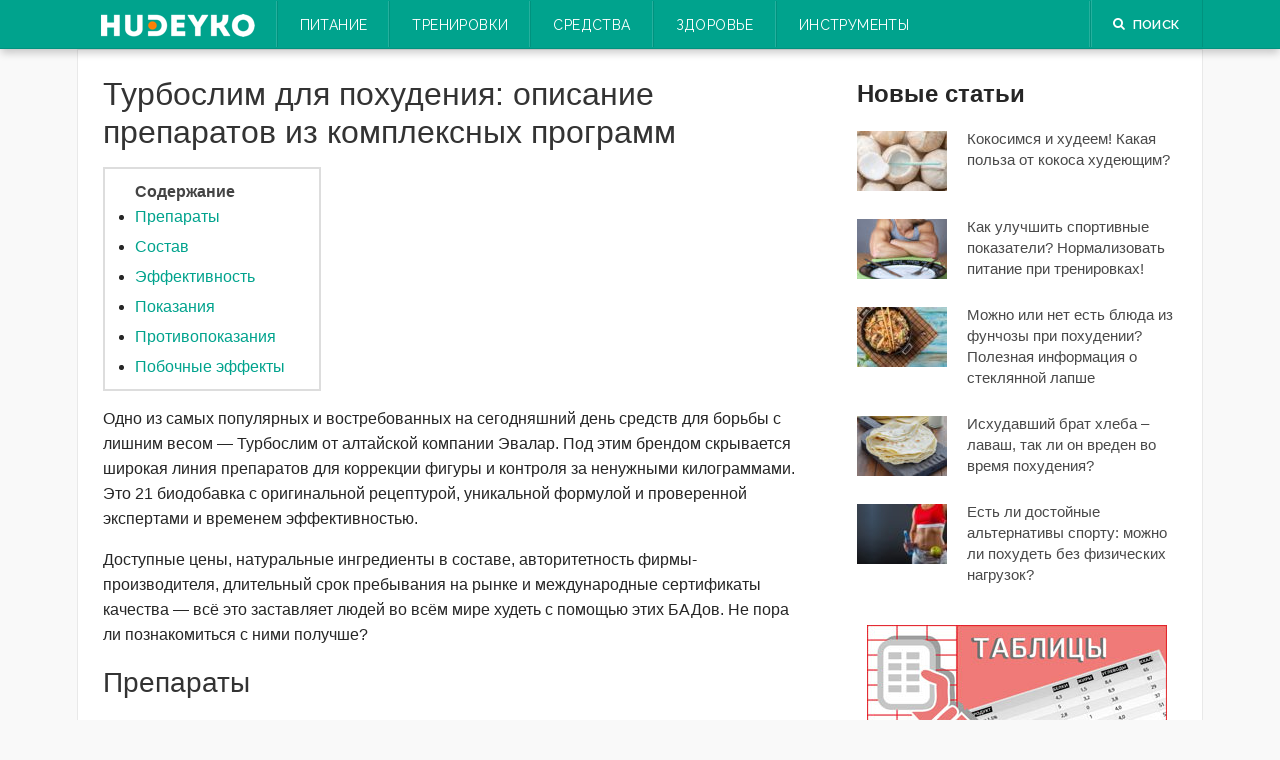

--- FILE ---
content_type: text/html; charset=UTF-8
request_url: https://hudeyko.ru/turboslim-dlya-pohudeniya.html
body_size: 38289
content:
<!DOCTYPE html>
<html lang="ru-RU">
<head>
<meta charset="UTF-8">
<meta name="viewport" content="width=device-width, initial-scale=1">
<link rel="profile" href="https://gmpg.org/xfn/11">
<link rel="pingback" href="https://hudeyko.ru/xmlrpc.php">
<meta name='robots' content='index, follow, max-image-preview:large, max-snippet:-1, max-video-preview:-1' />
<!-- This site is optimized with the Yoast SEO plugin v19.7.1 - https://yoast.com/wordpress/plugins/seo/ -->
<title>Турбослим: обзор препаратов, какой лучше для похудения, побочные эффекты</title>
<meta name="description" content="Эффективны ли препараты Турбослим для похудения: их подробные описания и классификация, натуральный состав, показания и противопоказания, побочные эффекты." />
<link rel="canonical" href="https://hudeyko.ru/turboslim-dlya-pohudeniya.html" />
<meta name="twitter:label1" content="Написано автором" />
<meta name="twitter:data1" content="Hudeyko" />
<script type="application/ld+json" class="yoast-schema-graph">{"@context":"https://schema.org","@graph":[{"@type":"WebPage","@id":"https://hudeyko.ru/turboslim-dlya-pohudeniya.html","url":"https://hudeyko.ru/turboslim-dlya-pohudeniya.html","name":"Турбослим: обзор препаратов, какой лучше для похудения, побочные эффекты","isPartOf":{"@id":"https://hudeyko.ru/#website"},"primaryImageOfPage":{"@id":"https://hudeyko.ru/turboslim-dlya-pohudeniya.html#primaryimage"},"image":{"@id":"https://hudeyko.ru/turboslim-dlya-pohudeniya.html#primaryimage"},"thumbnailUrl":"https://hudeyko.ru/wp-content/uploads/2016/11/turboslim-dlya-pohudeniya.jpg","datePublished":"2016-11-10T03:00:05+00:00","dateModified":"2016-11-09T12:31:10+00:00","author":{"@id":"https://hudeyko.ru/#/schema/person/b026d827ebd2e5c5f66366cebc0d3095"},"description":"Эффективны ли препараты Турбослим для похудения: их подробные описания и классификация, натуральный состав, показания и противопоказания, побочные эффекты.","breadcrumb":{"@id":"https://hudeyko.ru/turboslim-dlya-pohudeniya.html#breadcrumb"},"inLanguage":"ru-RU","potentialAction":[{"@type":"ReadAction","target":["https://hudeyko.ru/turboslim-dlya-pohudeniya.html"]}]},{"@type":"ImageObject","inLanguage":"ru-RU","@id":"https://hudeyko.ru/turboslim-dlya-pohudeniya.html#primaryimage","url":"https://hudeyko.ru/wp-content/uploads/2016/11/turboslim-dlya-pohudeniya.jpg","contentUrl":"https://hudeyko.ru/wp-content/uploads/2016/11/turboslim-dlya-pohudeniya.jpg","width":600,"height":395},{"@type":"BreadcrumbList","@id":"https://hudeyko.ru/turboslim-dlya-pohudeniya.html#breadcrumb","itemListElement":[{"@type":"ListItem","position":1,"name":"Главная страница","item":"https://hudeyko.ru/"},{"@type":"ListItem","position":2,"name":"Турбослим для похудения: описание препаратов из комплексных программ"}]},{"@type":"WebSite","@id":"https://hudeyko.ru/#website","url":"https://hudeyko.ru/","name":"Hudeyko.ru","description":"Мы расскажем о похудении все","potentialAction":[{"@type":"SearchAction","target":{"@type":"EntryPoint","urlTemplate":"https://hudeyko.ru/?s={search_term_string}"},"query-input":"required name=search_term_string"}],"inLanguage":"ru-RU"},{"@type":"Person","@id":"https://hudeyko.ru/#/schema/person/b026d827ebd2e5c5f66366cebc0d3095","name":"Hudeyko","image":{"@type":"ImageObject","inLanguage":"ru-RU","@id":"https://hudeyko.ru/#/schema/person/image/","url":"https://secure.gravatar.com/avatar/d88975ce93269a913ad83298d2b01ed2?s=96&d=mm&r=g","contentUrl":"https://secure.gravatar.com/avatar/d88975ce93269a913ad83298d2b01ed2?s=96&d=mm&r=g","caption":"Hudeyko"}}]}</script>
<!-- / Yoast SEO plugin. -->
<link rel='dns-prefetch' href='//fonts.googleapis.com' />
<link rel="alternate" type="application/rss+xml" title="Hudeyko.ru &raquo; Лента" href="https://hudeyko.ru/feed" />
<link rel="alternate" type="application/rss+xml" title="Hudeyko.ru &raquo; Лента комментариев" href="https://hudeyko.ru/comments/feed" />
<link rel="alternate" type="application/rss+xml" title="Hudeyko.ru &raquo; Лента комментариев к &laquo;Турбослим для похудения: описание препаратов из комплексных программ&raquo;" href="https://hudeyko.ru/turboslim-dlya-pohudeniya.html/feed" />
<!-- <link rel='stylesheet' id='wp-block-library-css' href='https://hudeyko.ru/wp-includes/css/dist/block-library/style.min.css?ver=6.1.9' type='text/css' media='all' /> -->
<!-- <link rel='stylesheet' id='classic-theme-styles-css' href='https://hudeyko.ru/wp-includes/css/classic-themes.min.css?ver=1' type='text/css' media='all' /> -->
<link rel="stylesheet" type="text/css" href="//hudeyko.ru/wp-content/cache/wpfc-minified/244dxek2/9ml7k.css" media="all"/>
<style id='global-styles-inline-css' type='text/css'>
body{--wp--preset--color--black: #000000;--wp--preset--color--cyan-bluish-gray: #abb8c3;--wp--preset--color--white: #ffffff;--wp--preset--color--pale-pink: #f78da7;--wp--preset--color--vivid-red: #cf2e2e;--wp--preset--color--luminous-vivid-orange: #ff6900;--wp--preset--color--luminous-vivid-amber: #fcb900;--wp--preset--color--light-green-cyan: #7bdcb5;--wp--preset--color--vivid-green-cyan: #00d084;--wp--preset--color--pale-cyan-blue: #8ed1fc;--wp--preset--color--vivid-cyan-blue: #0693e3;--wp--preset--color--vivid-purple: #9b51e0;--wp--preset--gradient--vivid-cyan-blue-to-vivid-purple: linear-gradient(135deg,rgba(6,147,227,1) 0%,rgb(155,81,224) 100%);--wp--preset--gradient--light-green-cyan-to-vivid-green-cyan: linear-gradient(135deg,rgb(122,220,180) 0%,rgb(0,208,130) 100%);--wp--preset--gradient--luminous-vivid-amber-to-luminous-vivid-orange: linear-gradient(135deg,rgba(252,185,0,1) 0%,rgba(255,105,0,1) 100%);--wp--preset--gradient--luminous-vivid-orange-to-vivid-red: linear-gradient(135deg,rgba(255,105,0,1) 0%,rgb(207,46,46) 100%);--wp--preset--gradient--very-light-gray-to-cyan-bluish-gray: linear-gradient(135deg,rgb(238,238,238) 0%,rgb(169,184,195) 100%);--wp--preset--gradient--cool-to-warm-spectrum: linear-gradient(135deg,rgb(74,234,220) 0%,rgb(151,120,209) 20%,rgb(207,42,186) 40%,rgb(238,44,130) 60%,rgb(251,105,98) 80%,rgb(254,248,76) 100%);--wp--preset--gradient--blush-light-purple: linear-gradient(135deg,rgb(255,206,236) 0%,rgb(152,150,240) 100%);--wp--preset--gradient--blush-bordeaux: linear-gradient(135deg,rgb(254,205,165) 0%,rgb(254,45,45) 50%,rgb(107,0,62) 100%);--wp--preset--gradient--luminous-dusk: linear-gradient(135deg,rgb(255,203,112) 0%,rgb(199,81,192) 50%,rgb(65,88,208) 100%);--wp--preset--gradient--pale-ocean: linear-gradient(135deg,rgb(255,245,203) 0%,rgb(182,227,212) 50%,rgb(51,167,181) 100%);--wp--preset--gradient--electric-grass: linear-gradient(135deg,rgb(202,248,128) 0%,rgb(113,206,126) 100%);--wp--preset--gradient--midnight: linear-gradient(135deg,rgb(2,3,129) 0%,rgb(40,116,252) 100%);--wp--preset--duotone--dark-grayscale: url('#wp-duotone-dark-grayscale');--wp--preset--duotone--grayscale: url('#wp-duotone-grayscale');--wp--preset--duotone--purple-yellow: url('#wp-duotone-purple-yellow');--wp--preset--duotone--blue-red: url('#wp-duotone-blue-red');--wp--preset--duotone--midnight: url('#wp-duotone-midnight');--wp--preset--duotone--magenta-yellow: url('#wp-duotone-magenta-yellow');--wp--preset--duotone--purple-green: url('#wp-duotone-purple-green');--wp--preset--duotone--blue-orange: url('#wp-duotone-blue-orange');--wp--preset--font-size--small: 13px;--wp--preset--font-size--medium: 20px;--wp--preset--font-size--large: 36px;--wp--preset--font-size--x-large: 42px;--wp--preset--spacing--20: 0.44rem;--wp--preset--spacing--30: 0.67rem;--wp--preset--spacing--40: 1rem;--wp--preset--spacing--50: 1.5rem;--wp--preset--spacing--60: 2.25rem;--wp--preset--spacing--70: 3.38rem;--wp--preset--spacing--80: 5.06rem;}:where(.is-layout-flex){gap: 0.5em;}body .is-layout-flow > .alignleft{float: left;margin-inline-start: 0;margin-inline-end: 2em;}body .is-layout-flow > .alignright{float: right;margin-inline-start: 2em;margin-inline-end: 0;}body .is-layout-flow > .aligncenter{margin-left: auto !important;margin-right: auto !important;}body .is-layout-constrained > .alignleft{float: left;margin-inline-start: 0;margin-inline-end: 2em;}body .is-layout-constrained > .alignright{float: right;margin-inline-start: 2em;margin-inline-end: 0;}body .is-layout-constrained > .aligncenter{margin-left: auto !important;margin-right: auto !important;}body .is-layout-constrained > :where(:not(.alignleft):not(.alignright):not(.alignfull)){max-width: var(--wp--style--global--content-size);margin-left: auto !important;margin-right: auto !important;}body .is-layout-constrained > .alignwide{max-width: var(--wp--style--global--wide-size);}body .is-layout-flex{display: flex;}body .is-layout-flex{flex-wrap: wrap;align-items: center;}body .is-layout-flex > *{margin: 0;}:where(.wp-block-columns.is-layout-flex){gap: 2em;}.has-black-color{color: var(--wp--preset--color--black) !important;}.has-cyan-bluish-gray-color{color: var(--wp--preset--color--cyan-bluish-gray) !important;}.has-white-color{color: var(--wp--preset--color--white) !important;}.has-pale-pink-color{color: var(--wp--preset--color--pale-pink) !important;}.has-vivid-red-color{color: var(--wp--preset--color--vivid-red) !important;}.has-luminous-vivid-orange-color{color: var(--wp--preset--color--luminous-vivid-orange) !important;}.has-luminous-vivid-amber-color{color: var(--wp--preset--color--luminous-vivid-amber) !important;}.has-light-green-cyan-color{color: var(--wp--preset--color--light-green-cyan) !important;}.has-vivid-green-cyan-color{color: var(--wp--preset--color--vivid-green-cyan) !important;}.has-pale-cyan-blue-color{color: var(--wp--preset--color--pale-cyan-blue) !important;}.has-vivid-cyan-blue-color{color: var(--wp--preset--color--vivid-cyan-blue) !important;}.has-vivid-purple-color{color: var(--wp--preset--color--vivid-purple) !important;}.has-black-background-color{background-color: var(--wp--preset--color--black) !important;}.has-cyan-bluish-gray-background-color{background-color: var(--wp--preset--color--cyan-bluish-gray) !important;}.has-white-background-color{background-color: var(--wp--preset--color--white) !important;}.has-pale-pink-background-color{background-color: var(--wp--preset--color--pale-pink) !important;}.has-vivid-red-background-color{background-color: var(--wp--preset--color--vivid-red) !important;}.has-luminous-vivid-orange-background-color{background-color: var(--wp--preset--color--luminous-vivid-orange) !important;}.has-luminous-vivid-amber-background-color{background-color: var(--wp--preset--color--luminous-vivid-amber) !important;}.has-light-green-cyan-background-color{background-color: var(--wp--preset--color--light-green-cyan) !important;}.has-vivid-green-cyan-background-color{background-color: var(--wp--preset--color--vivid-green-cyan) !important;}.has-pale-cyan-blue-background-color{background-color: var(--wp--preset--color--pale-cyan-blue) !important;}.has-vivid-cyan-blue-background-color{background-color: var(--wp--preset--color--vivid-cyan-blue) !important;}.has-vivid-purple-background-color{background-color: var(--wp--preset--color--vivid-purple) !important;}.has-black-border-color{border-color: var(--wp--preset--color--black) !important;}.has-cyan-bluish-gray-border-color{border-color: var(--wp--preset--color--cyan-bluish-gray) !important;}.has-white-border-color{border-color: var(--wp--preset--color--white) !important;}.has-pale-pink-border-color{border-color: var(--wp--preset--color--pale-pink) !important;}.has-vivid-red-border-color{border-color: var(--wp--preset--color--vivid-red) !important;}.has-luminous-vivid-orange-border-color{border-color: var(--wp--preset--color--luminous-vivid-orange) !important;}.has-luminous-vivid-amber-border-color{border-color: var(--wp--preset--color--luminous-vivid-amber) !important;}.has-light-green-cyan-border-color{border-color: var(--wp--preset--color--light-green-cyan) !important;}.has-vivid-green-cyan-border-color{border-color: var(--wp--preset--color--vivid-green-cyan) !important;}.has-pale-cyan-blue-border-color{border-color: var(--wp--preset--color--pale-cyan-blue) !important;}.has-vivid-cyan-blue-border-color{border-color: var(--wp--preset--color--vivid-cyan-blue) !important;}.has-vivid-purple-border-color{border-color: var(--wp--preset--color--vivid-purple) !important;}.has-vivid-cyan-blue-to-vivid-purple-gradient-background{background: var(--wp--preset--gradient--vivid-cyan-blue-to-vivid-purple) !important;}.has-light-green-cyan-to-vivid-green-cyan-gradient-background{background: var(--wp--preset--gradient--light-green-cyan-to-vivid-green-cyan) !important;}.has-luminous-vivid-amber-to-luminous-vivid-orange-gradient-background{background: var(--wp--preset--gradient--luminous-vivid-amber-to-luminous-vivid-orange) !important;}.has-luminous-vivid-orange-to-vivid-red-gradient-background{background: var(--wp--preset--gradient--luminous-vivid-orange-to-vivid-red) !important;}.has-very-light-gray-to-cyan-bluish-gray-gradient-background{background: var(--wp--preset--gradient--very-light-gray-to-cyan-bluish-gray) !important;}.has-cool-to-warm-spectrum-gradient-background{background: var(--wp--preset--gradient--cool-to-warm-spectrum) !important;}.has-blush-light-purple-gradient-background{background: var(--wp--preset--gradient--blush-light-purple) !important;}.has-blush-bordeaux-gradient-background{background: var(--wp--preset--gradient--blush-bordeaux) !important;}.has-luminous-dusk-gradient-background{background: var(--wp--preset--gradient--luminous-dusk) !important;}.has-pale-ocean-gradient-background{background: var(--wp--preset--gradient--pale-ocean) !important;}.has-electric-grass-gradient-background{background: var(--wp--preset--gradient--electric-grass) !important;}.has-midnight-gradient-background{background: var(--wp--preset--gradient--midnight) !important;}.has-small-font-size{font-size: var(--wp--preset--font-size--small) !important;}.has-medium-font-size{font-size: var(--wp--preset--font-size--medium) !important;}.has-large-font-size{font-size: var(--wp--preset--font-size--large) !important;}.has-x-large-font-size{font-size: var(--wp--preset--font-size--x-large) !important;}
.wp-block-navigation a:where(:not(.wp-element-button)){color: inherit;}
:where(.wp-block-columns.is-layout-flex){gap: 2em;}
.wp-block-pullquote{font-size: 1.5em;line-height: 1.6;}
</style>
<link rel='stylesheet' id='codilight-google-fonts-css' href='https://fonts.googleapis.com/css?family=Raleway%3A300%2C400%2C500%2C600%7CMerriweather&#038;subset=latin%2Clatin-ext' type='text/css' media='all' />
<!-- <link rel='stylesheet' id='codilight-fontawesome-css' href='https://hudeyko.ru/wp-content/themes/codilight/assets/css/font-awesome.min.css?ver=4.4.0' type='text/css' media='all' /> -->
<!-- <link rel='stylesheet' id='codilight-style-css' href='https://hudeyko.ru/wp-content/themes/codilight/style.css?ver=6.1.9' type='text/css' media='all' /> -->
<link rel="stylesheet" type="text/css" href="//hudeyko.ru/wp-content/cache/wpfc-minified/qvfgfalk/4m67j.css" media="all"/>
<style id='codilight-style-inline-css' type='text/css'>
a, h1 a:hover, h2 a:hover, h3 a:hover, h4 a:hover, h5 a:hover, h6 a:hover, .h1 a:hover, .h2 a:hover, .h3 a:hover, .h4 a:hover, .h5 a:hover, .h6 a:hover,
.site-topbar .home-menu a:hover i, .topbar-elements > li:hover, .topbar-elements > li:hover span.menu-text, .topbar-elements > li:hover i,
.site-header .site-branding .site-title a:hover, .ft-menu a:hover, .ft-menu ul li a:hover, .ft-menu ul li.current-menu-item > a, .mobile-navigation ul li a:hover,
.block1_list article:hover .entry-title a, .block1_grid article:hover .entry-title a, .block3_widget .block-item-large article:hover .entry-title a,
.block3_widget .block-item:hover .entry-title a, .block3_widget .block-item-large:hover .entry-title a, .entry-author .entry-author-byline a.vcard:hover,
.entry-author .author-social li a:hover, .entry-related-articles article:hover .entry-title a, .entry-meta a:hover, #comments .comment .comment-wrapper .comment-meta cite span:hover, #comments .comment .comment-wrapper .comment-meta .comment-time:hover, #comments .comment .comment-wrapper .comment-meta .comment-reply-link:hover, #comments .comment .comment-wrapper .comment-meta .comment-edit-link:hover, #comments .comment .comment-wrapper .comment-reply-login:hover,
#comments .comment .comment-wrapper .comment-meta cite .fn a:hover, .widget a:hover, .widget-title a, .widget.widget_recent_comments .comment-author-link a,
.widget.widget_recent_comments a, .widget_tag_cloud a:hover, .trending_widget .carousel-prev:hover i, .trending_widget .carousel-next:hover i,
.large_grid2_widget .grid-item:hover .grid-title a,
.nav-wrapper .mm-taxs .active a,
.nav-wrapper .mm-item-content .entry-title a:hover
{
color: #00a38d;
}
.site-topbar, input[type="reset"], input[type="submit"], input[type="submit"], #nav-toggle:hover span, #nav-toggle:hover span:before, #nav-toggle:hover span:after,
#nav-toggle.nav-is-visible span:before, #nav-toggle.nav-is-visible span:after, .entry-category:hover, .block2_widget .slider-content .meta-category a,
.entry-taxonomies span, .ft-paginate span.current, .widget_categories ul li:hover .cat-count, .trending_widget .trending_text, .large_grid1_widget .grid-item:hover .meta-category a,
.large_grid1_widget .grid-content .meta-category a:hover
{
background: #00a38d;
}
blockquote, .entry-taxonomies .post-categories li a:hover, .entry-taxonomies .post-tags li a:hover, .ft-paginate a:hover,
.ft-paginate span.current, .trending_widget .carousel-prev:hover, .trending_widget .carousel-next:hover
{
border-color : #00a38d;
}
.trending_widget .trending_text:after {
border-left-color : #00a38d;
}
</style>
<script type='text/javascript' id='jquery-core-js-extra'>
/* <![CDATA[ */
var Codilight = {"ajax_url":"https:\/\/hudeyko.ru\/wp-admin\/admin-ajax.php"};
/* ]]> */
</script>
<script src='//hudeyko.ru/wp-content/cache/wpfc-minified/d2lvfrv3/4m67j.js' type="text/javascript"></script>
<!-- <script type='text/javascript' src='//hudeyko.ru/wp-content/cache/wpfc-minified/2b5dvar3/4m67j.js' id='jquery-core-js'></script> -->
<!-- <script type='text/javascript' src='//hudeyko.ru/wp-content/cache/wpfc-minified/1epxmp91/4m67j.js' id='jquery-migrate-js'></script> -->
<link rel="https://api.w.org/" href="https://hudeyko.ru/wp-json/" /><link rel="alternate" type="application/json" href="https://hudeyko.ru/wp-json/wp/v2/posts/882" /><link rel="EditURI" type="application/rsd+xml" title="RSD" href="https://hudeyko.ru/xmlrpc.php?rsd" />
<link rel="wlwmanifest" type="application/wlwmanifest+xml" href="https://hudeyko.ru/wp-includes/wlwmanifest.xml" />
<meta name="generator" content="WordPress 6.1.9" />
<link rel='shortlink' href='https://hudeyko.ru/?p=882' />
<link rel="alternate" type="application/json+oembed" href="https://hudeyko.ru/wp-json/oembed/1.0/embed?url=https%3A%2F%2Fhudeyko.ru%2Fturboslim-dlya-pohudeniya.html" />
<link rel="alternate" type="text/xml+oembed" href="https://hudeyko.ru/wp-json/oembed/1.0/embed?url=https%3A%2F%2Fhudeyko.ru%2Fturboslim-dlya-pohudeniya.html&#038;format=xml" />
<style type="text/css">.broken_link, a.broken_link {
text-decoration: line-through;
}</style>
<style class="wp-typography-print-styles" type="text/css">
body, body p { 
font-style: normal;
}
</style>
</head>
<body class="post-template-default single single-post postid-882 single-format-standard">
<div id="page" class="hfeed site">
<a class="skip-link screen-reader-text" href="#content">Перейти к содержанию</a>
<div id="topbar" class="site-topbar">
<div class="container">
<div class="nav-wrapper">
<div class="topbar-left pull-left">
<nav id="site-navigation" class="main-navigation" role="navigation">
<!--noindex--><a href="https://hudeyko.ru/" rel="nofollow" class="menu-home"><img src="//hudeyko.ru/wp-content/themes/codilight/assets/images/logo.png" /></a><!--/noindex-->
<span class="nav-toggle"><a href="#0" id="nav-toggle">Menu<span></span></a></span>
<ul class="ft-menu">
<!--noindex--><li id="menu-item-10452" class="menu-item menu-item-type-taxonomy menu-item-object-category menu-item-has-children menu-item-10452"><span><a rel="nofollow" href="https://hudeyko.ru/pitanie">Питание</a></span>
<ul class="sub-menu">
<li id="menu-item-12" class="menu-item menu-item-type-taxonomy menu-item-object-category menu-item-12"><span><a rel="nofollow" href="https://hudeyko.ru/pitanie/podukty">Продукты</a></span></li>
<li id="menu-item-7999" class="menu-item menu-item-type-taxonomy menu-item-object-category menu-item-7999"><span><a rel="nofollow" href="https://hudeyko.ru/pitanie/razgruzochnye-dni">Разгрузочные дни</a></span></li>
<li id="menu-item-10" class="menu-item menu-item-type-taxonomy menu-item-object-category menu-item-10"><span><a rel="nofollow" href="https://hudeyko.ru/pitanie/diety">Диеты</a></span></li>
<li id="menu-item-8000" class="menu-item menu-item-type-taxonomy menu-item-object-category menu-item-8000"><span><a rel="nofollow" href="https://hudeyko.ru/pitanie/vegetarianstvo">Вегетарианство</a></span></li>
</ul>
</li>
<li id="menu-item-10450" class="menu-item menu-item-type-taxonomy menu-item-object-category menu-item-has-children menu-item-10450"><span><a rel="nofollow" href="https://hudeyko.ru/trenirovki">Тренировки</a></span>
<ul class="sub-menu">
<li id="menu-item-11" class="menu-item menu-item-type-taxonomy menu-item-object-category menu-item-11"><span><a rel="nofollow" href="https://hudeyko.ru/trenirovki/uprazhneniya">Упражнения</a></span></li>
<li id="menu-item-1223" class="menu-item menu-item-type-taxonomy menu-item-object-category menu-item-1223"><span><a rel="nofollow" href="https://hudeyko.ru/trenirovki/trenazhery">Тренажеры</a></span></li>
<li id="menu-item-16457" class="menu-item menu-item-type-taxonomy menu-item-object-category menu-item-16457"><span><a rel="nofollow" href="https://hudeyko.ru/trenirovki/sportivnoe-pitanie">Спортивное питание</a></span></li>
</ul>
</li>
<li id="menu-item-10451" class="menu-item menu-item-type-taxonomy menu-item-object-category current-post-ancestor menu-item-has-children menu-item-10451"><span><a rel="nofollow" href="https://hudeyko.ru/sredstva">Средства</a></span>
<ul class="sub-menu">
<li id="menu-item-13" class="menu-item menu-item-type-taxonomy menu-item-object-category current-post-ancestor current-menu-parent current-post-parent menu-item-13"><span><a rel="nofollow" href="https://hudeyko.ru/sredstva/preparaty">Препараты</a></span></li>
<li id="menu-item-14" class="menu-item menu-item-type-taxonomy menu-item-object-category menu-item-14"><span><a rel="nofollow" href="https://hudeyko.ru/sredstva/procedury-i-operacii">Процедуры и операции</a></span></li>
<li id="menu-item-8005" class="menu-item menu-item-type-taxonomy menu-item-object-category menu-item-8005"><span><a rel="nofollow" href="https://hudeyko.ru/sredstva/pribory-i-odezhda">Приборы и одежда</a></span></li>
<li id="menu-item-8003" class="menu-item menu-item-type-taxonomy menu-item-object-category menu-item-8003"><span><a rel="nofollow" href="https://hudeyko.ru/sredstva/narodnye-recepty">Народные рецепты</a></span></li>
<li id="menu-item-18820" class="menu-item menu-item-type-taxonomy menu-item-object-category menu-item-18820"><span><a rel="nofollow" href="https://hudeyko.ru/sredstva/psihologiya">Психология</a></span></li>
</ul>
</li>
<li id="menu-item-10448" class="menu-item menu-item-type-taxonomy menu-item-object-category menu-item-has-children menu-item-10448"><span><a rel="nofollow" href="https://hudeyko.ru/zdorove">Здоровье</a></span>
<ul class="sub-menu">
<li id="menu-item-8007" class="menu-item menu-item-type-taxonomy menu-item-object-category menu-item-8007"><span><a rel="nofollow" href="https://hudeyko.ru/zdorove/bolezni">Болезни</a></span></li>
<li id="menu-item-8009" class="menu-item menu-item-type-taxonomy menu-item-object-category menu-item-8009"><span><a rel="nofollow" href="https://hudeyko.ru/zdorove/ochishhenie">Очищение организма</a></span></li>
<li id="menu-item-13863" class="menu-item menu-item-type-taxonomy menu-item-object-category menu-item-13863"><span><a rel="nofollow" href="https://hudeyko.ru/zdorove/golodanie">Голодание</a></span></li>
</ul>
</li>
<li id="menu-item-10449" class="menu-item menu-item-type-taxonomy menu-item-object-category menu-item-has-children menu-item-10449"><span><a rel="nofollow" href="https://hudeyko.ru/instrumenty">Инструменты</a></span>
<ul class="sub-menu">
<li id="menu-item-14266" class="menu-item menu-item-type-taxonomy menu-item-object-category menu-item-14266"><span><a rel="nofollow" href="https://hudeyko.ru/instrumenty/formuly">Формулы</a></span></li>
<li id="menu-item-14265" class="menu-item menu-item-type-taxonomy menu-item-object-category menu-item-14265"><span><a rel="nofollow" href="https://hudeyko.ru/instrumenty/tablicy">Таблицы</a></span></li>
<li id="menu-item-14122" class="menu-item menu-item-type-post_type menu-item-object-post menu-item-14122"><span><a rel="nofollow" href="https://hudeyko.ru/pishhevye-dobavki.html">Пищевые добавки</a></span></li>
</ul>
</li>
<!--/noindex-->                        </ul>
</nav><!-- #site-navigation -->
</div>
<div class="topbar-right pull-right">
<ul class="topbar-elements">
<li class="topbar-search">
<a href="javascript:void(0)"><i class="search-icon fa fa-search"></i><span class="menu-text">Поиск</span></a>
<div class="dropdown-content dropdown-search">
<form role="search" method="get" class="search-form" action="https://hudeyko.ru/">
<label>
<span class="screen-reader-text">Найти:</span>
<input type="search" class="search-field" placeholder="Поиск&hellip;" value="" name="s" />
</label>
<input type="submit" class="search-submit" value="Поиск" />
</form>                            </div>
</li>
<div class="clear"></div>
</ul>
</div>
</div>
</div>
</div><!--#topbar-->
<div class="mobile-navigation">
<ul>
<!--noindex--><li class="menu-item menu-item-type-taxonomy menu-item-object-category menu-item-has-children menu-item-10452"><a rel="nofollow" href="https://hudeyko.ru/pitanie">Питание</a>
<ul class="sub-menu">
<li class="menu-item menu-item-type-taxonomy menu-item-object-category menu-item-12"><a rel="nofollow" href="https://hudeyko.ru/pitanie/podukty">Продукты</a></li>
<li class="menu-item menu-item-type-taxonomy menu-item-object-category menu-item-7999"><a rel="nofollow" href="https://hudeyko.ru/pitanie/razgruzochnye-dni">Разгрузочные дни</a></li>
<li class="menu-item menu-item-type-taxonomy menu-item-object-category menu-item-10"><a rel="nofollow" href="https://hudeyko.ru/pitanie/diety">Диеты</a></li>
<li class="menu-item menu-item-type-taxonomy menu-item-object-category menu-item-8000"><a rel="nofollow" href="https://hudeyko.ru/pitanie/vegetarianstvo">Вегетарианство</a></li>
</ul>
</li>
<li class="menu-item menu-item-type-taxonomy menu-item-object-category menu-item-has-children menu-item-10450"><a rel="nofollow" href="https://hudeyko.ru/trenirovki">Тренировки</a>
<ul class="sub-menu">
<li class="menu-item menu-item-type-taxonomy menu-item-object-category menu-item-11"><a rel="nofollow" href="https://hudeyko.ru/trenirovki/uprazhneniya">Упражнения</a></li>
<li class="menu-item menu-item-type-taxonomy menu-item-object-category menu-item-1223"><a rel="nofollow" href="https://hudeyko.ru/trenirovki/trenazhery">Тренажеры</a></li>
<li class="menu-item menu-item-type-taxonomy menu-item-object-category menu-item-16457"><a rel="nofollow" href="https://hudeyko.ru/trenirovki/sportivnoe-pitanie">Спортивное питание</a></li>
</ul>
</li>
<li class="menu-item menu-item-type-taxonomy menu-item-object-category current-post-ancestor menu-item-has-children menu-item-10451"><a rel="nofollow" href="https://hudeyko.ru/sredstva">Средства</a>
<ul class="sub-menu">
<li class="menu-item menu-item-type-taxonomy menu-item-object-category current-post-ancestor current-menu-parent current-post-parent menu-item-13"><a rel="nofollow" href="https://hudeyko.ru/sredstva/preparaty">Препараты</a></li>
<li class="menu-item menu-item-type-taxonomy menu-item-object-category menu-item-14"><a rel="nofollow" href="https://hudeyko.ru/sredstva/procedury-i-operacii">Процедуры и операции</a></li>
<li class="menu-item menu-item-type-taxonomy menu-item-object-category menu-item-8005"><a rel="nofollow" href="https://hudeyko.ru/sredstva/pribory-i-odezhda">Приборы и одежда</a></li>
<li class="menu-item menu-item-type-taxonomy menu-item-object-category menu-item-8003"><a rel="nofollow" href="https://hudeyko.ru/sredstva/narodnye-recepty">Народные рецепты</a></li>
<li class="menu-item menu-item-type-taxonomy menu-item-object-category menu-item-18820"><a rel="nofollow" href="https://hudeyko.ru/sredstva/psihologiya">Психология</a></li>
</ul>
</li>
<li class="menu-item menu-item-type-taxonomy menu-item-object-category menu-item-has-children menu-item-10448"><a rel="nofollow" href="https://hudeyko.ru/zdorove">Здоровье</a>
<ul class="sub-menu">
<li class="menu-item menu-item-type-taxonomy menu-item-object-category menu-item-8007"><a rel="nofollow" href="https://hudeyko.ru/zdorove/bolezni">Болезни</a></li>
<li class="menu-item menu-item-type-taxonomy menu-item-object-category menu-item-8009"><a rel="nofollow" href="https://hudeyko.ru/zdorove/ochishhenie">Очищение организма</a></li>
<li class="menu-item menu-item-type-taxonomy menu-item-object-category menu-item-13863"><a rel="nofollow" href="https://hudeyko.ru/zdorove/golodanie">Голодание</a></li>
</ul>
</li>
<li class="menu-item menu-item-type-taxonomy menu-item-object-category menu-item-has-children menu-item-10449"><a rel="nofollow" href="https://hudeyko.ru/instrumenty">Инструменты</a>
<ul class="sub-menu">
<li class="menu-item menu-item-type-taxonomy menu-item-object-category menu-item-14266"><a rel="nofollow" href="https://hudeyko.ru/instrumenty/formuly">Формулы</a></li>
<li class="menu-item menu-item-type-taxonomy menu-item-object-category menu-item-14265"><a rel="nofollow" href="https://hudeyko.ru/instrumenty/tablicy">Таблицы</a></li>
<li class="menu-item menu-item-type-post_type menu-item-object-post menu-item-14122"><a rel="nofollow" href="https://hudeyko.ru/pishhevye-dobavki.html">Пищевые добавки</a></li>
</ul>
</li>
<!--/noindex-->		</ul>
</div>
<div id="content" class="site-content container right-sidebar">
<div class="content-inside">
<div id="primary" class="content-area">
<main id="main" class="site-main" role="main">
<article id="post-882" class="post-882 post type-post status-publish format-standard has-post-thumbnail hentry category-preparaty tag-aptechnye-sredstva tag-turboslim tag-yevalar">
<header class="entry-header entry-header-single">
<h1 class="entry-title">Турбослим для похудения: описание препаратов из комплексных программ</h1>	</header><!-- .entry-header -->
<div class="entry-content">
<ul class="content-list">
<li><a href="#1">Препараты</a></li>
<li><a href="#2">Состав</a></li>
<li><a href="#3">Эффективность</a></li>
<li><a href="#4">Показания</a></li>
<li><a href="#5">Противопоказания</a></li>
<li><a href="#6">Побочные эффекты</a></li>
</ul>
<p>Одно из самых популярных и востребованных на сегодняшний день средств для борьбы с лишним весом — Турбослим от алтайской компании Эвалар. Под этим брендом скрывается широкая линия препаратов для коррекции фигуры и контроля за ненужными килограммами. Это 21 биодобавка с оригинальной рецептурой, уникальной формулой и проверенной экспертами и временем эффективностью.</p>
<p><span id="more-882"></span></p>
<p>Доступные цены, натуральные ингредиенты в составе, авторитетность фирмы-производителя, длительный срок пребывания на рынке и международные сертификаты качества — всё это заставляет людей во всём мире худеть с помощью этих БАДов. Не пора ли познакомиться с ними получше?</p>
<p><a name="1"/></a></p>
<h2>Препараты</h2>
<p><img decoding="async" class="aligncenter wp-image-884 size-full" src="http://hudeyko.ru/wp-content/uploads/2016/11/turboslim-dlya-pohudeniya.jpg" alt="Турбослим для похудения" width="600" height="395" srcset="https://hudeyko.ru/wp-content/uploads/2016/11/turboslim-dlya-pohudeniya.jpg 600w, https://hudeyko.ru/wp-content/uploads/2016/11/turboslim-dlya-pohudeniya-300x198.jpg 300w, https://hudeyko.ru/wp-content/uploads/2016/11/turboslim-dlya-pohudeniya-90x60.jpg 90w" sizes="(max-width: 600px) 100vw, 600px" /></p>
<p>Вся продукция Турбослим для похудения условно делится на разные виды, куда входят уникальные препараты с конкретными свойствами и механизмом действия на организм. Чтобы определиться, что поможет именно вам распрощаться с лишними килограммами, изучите описание к каждому блоку — оно в красках распишет вам все преимущества и недостатки той или иной программы.</p>
<h3>Детокс-очищение</h3>
<p>Детокс-очищение — программа для похудения с помощью целого ряда продуктов от Турбослим.</p>
<ul>
<li><strong>Турбослим чай</strong></li>
</ul>
<p>Чай — один из наиболее эффективных способов поддерживать фигуру стройной и не набирать лишних килограммов. Этот напиток идеально вписывается в обычный образ жизни, не требует каких бы то ни было усилий. При этом успевает действовать сразу по нескольким направлениям: насыщает организм растительными компонентами, выводит шлаки и токсины, ускоряет обменные процессы, снижает чувство голода, усиливает дренаж.</p>
<p>В результате приятного и вкусного чаепития для похудения вы получите сокращение отёков и уменьшение объёмов, но при этом сохраните бодрость и энергичность.</p>
<ul>
<li><strong>Турбослим кофе</strong></li>
</ul>
<p>Кофе для активного похудения — это наслаждение привычным ароматом и вместе с тем быстрое и комфортное расставание с лишними килограммами. Напиток на 88% состоит из бразильской арабики. Дополнительные растительные ингредиенты совершенно не портят её вкус, но при этом способствуют тому, что в течение дня вы не будете чувствовать голод, сможете контролировать аппетит, а ваш организм будет постепенно очищаться от ненужного мусора. При этом ваша жизнерадостность и оптимизм нисколько не пострадают!</p>
<p>Более подробно в статье: «<a href="http://hudeyko.ru/kofe-turboslim-dlya-pohudeniya.html">Кофе Турбослим для похудения</a>».</p>
<ul>
<li><strong>Турбослим дренаж</strong></li>
</ul>
<p>Это вкусный напиток, который борется с застоем жидкости. Он усиливает лимфоток, является мочегонным средством, активизирует работу выделительной системы организма. С данным препаратом вы навсегда забудете, что такое жировые отложения. Результат — существенные уменьшения объёмов и лёгкое похудение.</p>
<ul>
<li><strong>Турбослим дренаж для женщин 45+</strong></li>
</ul>
<p>Это ещё один вкусный дренажный напиток, формула которого состоит исключительно из натуральных компонентов, но создан он с учётом всех возрастных особенностей, которые присущи женскому организму после 45 лет. Ведь именно в этот период гормональный баланс и минеральный обмен так неустойчивы. Дренаж для тех, кому за&#8230;, тонизирует, оказывает ярко выраженное мочегонное действие, активизирует выделительную систему, усиливает лимфоотток.</p>
<p>Результат — лишняя жидкость изгоняется, объёмы тела уменьшаются, жировые клетки распадаются, целлюлит исчезает. Уникальность в том, что данный напиток ещё и омолаживает.</p>
<ul>
<li><strong>Турбослим дренаж для мужчин</strong></li>
</ul>
<p>Это одно из первых средств для похудения представителей сильной половины человечества, которые мечтают о том, как убрать пивной животик. Они более склонны к перееданию, чем женщины, нередко ведут гиподинамический образ жизни, практически не пьют чистую жидкость в течение дня.</p>
<p>Результат — лимфатическая система не работает, а без неё мышцы заменяются жировыми отложениями. Мужской Дренаж нормализует липидный обмен, очищает организм от зашлакованности, выводит жидкость, тонизирует и параллельно моделирует рельефное тело.</p>
<p><img decoding="async" loading="lazy" class="aligncenter wp-image-891 size-full" src="http://hudeyko.ru/wp-content/uploads/2016/11/turboslim-drenazh.jpg" alt="Турбослим дренаж" width="600" height="399" srcset="https://hudeyko.ru/wp-content/uploads/2016/11/turboslim-drenazh.jpg 600w, https://hudeyko.ru/wp-content/uploads/2016/11/turboslim-drenazh-300x200.jpg 300w, https://hudeyko.ru/wp-content/uploads/2016/11/turboslim-drenazh-90x60.jpg 90w" sizes="(max-width: 600px) 100vw, 600px" /></p>
<h3>Активное похудение</h3>
<p>Препараты, входящие в программу активного похудения, быстро и легко активизируют метаболизм, сжигают жиры, подавляют аппетит и налаживают правильное питание.</p>
<ul>
<li><strong>Турбослим день</strong></li>
</ul>
<p>«Умные» таблетки Турбослим для похудения днём учитывают биологические ритмы организма и заставляют их работать на борьбу с лишним весом. Красные капсулы уникального действия представляют собой усиленную формулу. Это повышенная дозировка биологически активных веществ и растительных экстрактов.</p>
<p>Под их воздействием в организме происходит настоящая клеточная революция: оказывается противоотёчное действие, активизируются обменные процессы, стимулируется сжигание жиров, снижается аппетит и уменьшается влечение к сладкому.</p>
<ul>
<li><strong>Турбослим ночь</strong></li>
</ul>
<p>Первый сертифицированный препарат, который позволяет терять килограммы ночью. Синие капсулы, употребляемые за ужином, связывают жиры, не дают им откладываться про запас, подавляют вечерний аппетит, ускоряют обменные процессы, способствуют мягкому утреннему очищению. Идеально работают в тандеме с Турбослим день.</p>
<p>Желаете узнать, как действует уникальный биокомплекс для похудения в подробностях? Читайте нашу статью: «<a href="http://hudeyko.ru/turboslim-den-noch.html">Турбослим день и ночь</a>».</p>
<ul>
<li><strong>Турбослим альфа (таблетки)</strong></li>
</ul>
<p>Это таблетки, которые помогают избавиться от главной причины избыточного веса — замедленного обмена веществ. Они способствуют расщеплению не только жиров, но и углеводов, позволяя организму в короткие сроки переработать их в энергию, необходимую для активной жизни. С их помощью можно добиться не только быстрого и безопасного похудения, но потом ещё и удержать результат.</p>
<ul>
<li><strong>Турбослим альфа (напиток)</strong></li>
</ul>
<p>Один из самых востребованных и эффективных, ароматный жиросжигающий напиток содержит высококонцентрированный L-карнитин в жидкой форме, которая очень легко усваивается организмом, и альфа-липоевую кислоту, усиливающую действие L-карнитина.</p>
<p>Повышает выносливость при занятиях спортом. Обеспечивает клетки кислородом, который позволяет быстро восстановить силы после тренировок. Мышцы болят гораздо меньше, потому что напиток Турбослим альфа уменьшает синтез молочной кислоты, которая вызывает мышечные боли. А в качестве бонуса — омолаживающий эффект.</p>
<ul>
<li><strong>Турбослим экспресс</strong></li>
</ul>
<p>Уникальный комплекс, состоящий из натуральных компонентов, позволяет снизить вес до 3 кг всего за 3 дня. И объём талии уменьшится на 3 см!</p>
<p>Утренние капсулы (белого цвета) запускают процесс сжигания жиров, выводят жидкость, повышают тонус. Дневные (розовые) — подавляют аппетит, ускоряют переработку углеводов и жиров в энергию, нормализуют функционирование кишечника. Вечерние (синие) — помогают уснуть, активизируют процесс ночного похудения.</p>
<p>Всё о об этом эффективном средстве в статье: «<a href="http://hudeyko.ru/turboslim-ekspress-pohudenie.html">Турбослим экспресс-похудение</a>».</p>
<ul>
<li><strong>Турбослим фитнесс</strong></li>
</ul>
<p>Это концентрат для приготовления тонизирующего напитка, который в несколько раз способен повысить эффективность любых занятий спортом, и особенно — фитнесом. Препарат заметно увеличивает работоспособность, позволяет преодолеть даже самую сильную физическую усталость.</p>
<p>Максимального жиросжигающего действия напитка можно добиться только в сочетании с тренировками.</p>
<p><img decoding="async" loading="lazy" class="aligncenter wp-image-893 size-full" src="http://hudeyko.ru/wp-content/uploads/2016/11/produkciya-turboslim-dlya-pohudeniya.jpg" width="600" height="397" srcset="https://hudeyko.ru/wp-content/uploads/2016/11/produkciya-turboslim-dlya-pohudeniya.jpg 600w, https://hudeyko.ru/wp-content/uploads/2016/11/produkciya-turboslim-dlya-pohudeniya-300x199.jpg 300w, https://hudeyko.ru/wp-content/uploads/2016/11/produkciya-turboslim-dlya-pohudeniya-90x60.jpg 90w" sizes="(max-width: 600px) 100vw, 600px" /></p>
<h3>Диета и контроль веса</h3>
<p>Если вы худеете с помощью диеты, препараты этой серии не позволят организму истощиться, поддержат в нём силы и увеличат эффективность любой голодовки.</p>
<ul>
<li><strong>Турбослим кофе капучино</strong></li>
</ul>
<p>Очень ароматный, а главное — натуральный кофе с жиросжигающим комплексом мощного действия и жгучими пряностями, без малейшего слабительного эффекта. Низкокалорийность напитка поражает — всего лишь 42 ккал на 1 саше! Дарит хорошее настроение и отличное самочувствие.</p>
<ul>
<li><strong>Турбослим коктейль</strong></li>
</ul>
<p>Диетический белковый коктейль дарит свой нежный, изысканный вкус. Недаром в его состав входит клубника, приправленная молочным белком. После первого употребления даже не верится, что настолько вкусный напиток может способствовать похудению.</p>
<p>Преимущество этого средства в том, что в нём нет ароматизаторов, подсластителей и прочей химии.</p>
<ul>
<li><strong>Турбослим белковый батончик</strong></li>
</ul>
<p>Диетический батончик, в котором молочный белок обёрнут шоколадной глазурью, что не мешает этому продукту быть таким низкокалорийным — всего 110 ккал! Помогает избегать переедания.</p>
<p>О вкусном похудении, читайте <a href="http://hudeyko.ru/batonchik-turboslim.html">здесь</a>.</p>
<ul>
<li><strong>Турбослим контроль аппетита</strong></li>
</ul>
<p>Новая форма препарата для похудения покорила многих желающих сбросить лишний вес, особенно среди молодёжи. Ведь это очень вкусные и ароматные жевательные таблетки, которые моментально подавляют чувство голода и существенно сокращают калорийность рациона. Эффективны при соблюдении диеты.</p>
<ul>
<li><strong>Турбослим белковая диета</strong></li>
</ul>
<p>Новый продукт от Эвалар — целая белковая диета в одном наборе! Разработана для тех, кто хочет похудеть быстро, с видимым результатом и вкусно. Позволяет потерять до 4-х килограммов всего за 5 дней.</p>
<p>В волшебном сундучке на всё время диеты вы найдёте:</p>
<p>&#8212; <a href="http://hudeyko.ru/semena-lna-dlya-pokhudeniya.html">семена льна</a>;<br />&#8212; белковый омлет;<br />&#8212; крем-супы: со вкусом жареного лука и копчёного мяса; с брокколи, петрушкой и крапивой; с грибами; с курицей и карри;<br />&#8212; томатный суп с конжаком;<br />&#8212; батончик;<br />&#8212; протеиновый коктейль;<br />&#8212; чаи: для снижения аппетита, успокаивающий;<br />&#8212; конжаковый напиток.</p>
<ul>
<li><strong>Турбослим блокатор калорий</strong></li>
</ul>
<p>Таблетки, ускоряющие процесс похудения, так как блокируют усвоение организмом жиров и углеводов.</p>
<ul>
<li><strong>Турбослим пиколинат хрома</strong></li>
</ul>
<p>Чудо-капсулы, которые эффективно контролируют аппетит, снижают тягу к сладкому, позволяют комфортно соблюдать диету, поддерживают необходимый уровень сахара в крови.</p>
<ul>
<li><strong>Турбослим мультивитамины</strong></li>
</ul>
<p>Идеальный мультивитаминный комплекс для периода голодовки. В него входят 8 минералов, 11 витаминов и L-карнитин. Их задача — восполнить недостаток веществ, необходимых для организма. Они помогают ускорить обменные процессы в период похудения.</p>
<p>&#8212; Розовые капсулы — это витамины:<br />аскорбиновая кислота, L-карнитин, токоферол, никотинамид, сухая фруктовая смесь, пантотенат кальция, ретинол, витамин D, цианокобаламин, пиридоксина гидрохлорид, рибофлавин, тиамина гидрохлорид, фолиевая кислота.</p>
<p>&#8212; Белые капсулы — это минералы:<br />железа, меди и марганца сульфат, цинка и магния оксид, калия йодат, натрия селенит, хрома пиколинат.</p>
</p>
<p><img decoding="async" loading="lazy" src="http://hudeyko.ru/wp-content/uploads/2016/11/krem-i-multivitaminy-turboslim.jpg" width="600" height="399" class="aligncenter size-full wp-image-901" srcset="https://hudeyko.ru/wp-content/uploads/2016/11/krem-i-multivitaminy-turboslim.jpg 600w, https://hudeyko.ru/wp-content/uploads/2016/11/krem-i-multivitaminy-turboslim-300x200.jpg 300w, https://hudeyko.ru/wp-content/uploads/2016/11/krem-i-multivitaminy-turboslim-90x60.jpg 90w" sizes="(max-width: 600px) 100vw, 600px" /></p>
<h3>Косметические средства</h3>
<p>Косметические средства Турбослим — это нежные, но очень активные кремы, которые позволяют сделать тело совершенным после любой системы похудения.</p>
<ul>
<li><strong>Крем Турбослим день</strong></li>
</ul>
<p>Мягкой текстуры крем избавит от проблемных зон, придаст фигуре подтянутые контуры и идеальный силуэт. Включает инновационный компонент — аминофиллин.</p>
<ul>
<li><strong>Крем Турбослим ночь</strong></li>
</ul>
<p>Этот крем по своей консистенции ещё воздушнее, чем дневной. В нём есть всё для худеющего тела, нуждающегося в поддержке: экстракты трав, аминофиллин, гиалуроновая кислота. Это поистине инновационный препарат для коррекции фигуры ночью.</p>
<ul>
<li><strong>Крем Турбослим для лица</strong></li>
</ul>
<p>Крем способствует похудению лица и коррекции его овала. Обладает жиросжигающими свойствами, избавляет от эффекта двойного подбородка, подтягивает обвисания, брыли. Оказывает лифтинг-эффект. Устраняет отёки и одутловатость.</p>
<p>Любая серия Турбослим для похудения — это прорыв в области пищевых добавок и диетологии. Каждый из этих продуктов в своё время был хитом продаж, а многие до сих пор остаются на вершинах соответствующих рейтингов.</p>
<p>Такое удобное распределение по программам позволяет быстро определиться с проблемой, что именно подобрать для своего организма — очищение, помощь в тренировках, поддержку во время диеты или будет достаточно слегка подкорректировать внешние контуры своего тела.</p>
<p>Бояться негативных последствий не стоит однозначно, потому что состав всех этих средств — максимально натуральный.</p>
<blockquote><p><strong>О названии фирмы.</strong> Наименование Эвалар — это соединение двух женских имён руководителей компании: Эва (Дамбровска Эва) и Лар (Прокопьева Лариса).</p></blockquote>
<p><a name="2"/></a></p>
<h2>Состав</h2>
<p><img decoding="async" loading="lazy" class="aligncenter wp-image-885 size-full" src="http://hudeyko.ru/wp-content/uploads/2016/11/sostav-preparatov-turboslim.jpg" alt="Состав препаратов Турбослим" width="600" height="397" srcset="https://hudeyko.ru/wp-content/uploads/2016/11/sostav-preparatov-turboslim.jpg 600w, https://hudeyko.ru/wp-content/uploads/2016/11/sostav-preparatov-turboslim-300x199.jpg 300w, https://hudeyko.ru/wp-content/uploads/2016/11/sostav-preparatov-turboslim-90x60.jpg 90w" sizes="(max-width: 600px) 100vw, 600px" /></p>
<p>Все продукты Турбослим для похудения имеют натуральный состав, в котором более 90% составляют компоненты растительного и животного происхождения. Оставшиеся 10% — вспомогательная синтетика и химия (загустители, ароматизаторы, консерванты, отдушки и т. д.).</p>
<p>Можете взять любое средство для похудения Турбослим — в его составе вы обязательно найдёте растительные и животные компоненты. Какие-то из них обладают жиросжигающим действием, какие-то — мочегонным.</p>
<p>Так или иначе, но полученный результат чаще всего радует, чем разочаровывает. Судя по многочисленным отзывам, сбросить несколько лишних килограммов с помощью этих препаратов вполне реально!</p>
<blockquote><p><strong>В дополнение.</strong> Ингредиенты, используемые в продукции этой серии, поставляются из Швейцарии, Германии, Франции и Индии.</p></blockquote>
<p><a name="3"/></a></p>
<h2>Эффективность</h2>
<p>Всем, кто ещё никогда не пробовал все эти препараты, интересно, эффективен ли Турбослим для похудения и насколько. Каждая программа рассчитана на конкретные результаты.</p>
<p><strong>Детокс-очищение</strong></p>
<p>Препараты для похудения этой серии выполняют следующие функции:</p>
<ul>
<li>очищают организм от вредных веществ (шлаков, токсинов);</li>
<li>избавляют от отёчности — лишней жидкости в организме;</li>
<li>уменьшают объёмы тела за счёт дренажа;</li>
<li>ускоряют сжигание жира;</li>
<li>заряжают энергией.</li>
</ul>
<p>Эффективное снижение веса, по мнению многих специалистов, начинается с очищения. Именно оно нормализует обмен веществ, «выгоняет» лишнюю жидкость, освобождает кишечник от шлаков, избавляет от токсинов и активизирует многие физиологические процессы.</p>
<p>Результат — благодарное тело легко и быстро расстаётся с лишним весом, благодаря препаратам Турбослим из серии Детокс-очищение.</p>
<p><strong>Активное похудение</strong></p>
<p>Препараты из линейки для активного похудения не менее функциональны:</p>
<ul>
<li>ускоряют обмен веществ;</li>
<li>перенаправляют все силы организма на интенсивное сжигание жиров;</li>
<li>способствуют расщеплению жиров и углеводов;</li>
<li>помогают организму переработать их в полезную энергию.</li>
</ul>
<p>Их главная задача — заставить все силы организма работать на похудение. А для этого они, благодаря уникальным ингредиентам в составе, активизируют обменные процессы.</p>
<p><strong>Диета и контроль веса</strong></p>
<p>Поддержку во время любой диеты окажут специальные продукты этой серии. Они:</p>
<ul>
<li>дополняют рацион жизненно важными белками;</li>
<li>питают витаминами и минералами;</li>
<li>позволяют избежать чувства голода;</li>
<li>сохраняют красоту и прекрасное самочувствие.</li>
</ul>
<p>С такими уникальными препаратами вы можете худеть, не испытывая ни чувства голода, ни дискомфорта.</p>
<p><strong>Косметические средства</strong></p>
<p>Чтобы фигура выглядела идеальной, иногда недостаточно только похудеть. Ведь всё могут испортить никуда не исчезающий целлюлит и прослойки жира в проблемных местах. И то, и другое можно легко исправить с помощью косметической линии Турбослим.</p>
<p>Это искусные скульпторы, которые позволят довести тело до настоящего совершенства:</p>
<ul>
<li>уберут лишний жир;</li>
<li>устранят целлюлит и оставшиеся после него следы;</li>
<li>избавят от апельсиновой корки;</li>
<li>сделают кожу невероятно упругой, гладкой и подтянутой.</li>
</ul>
<p>Если выполнять все рекомендации от производителей, заниматься усиленно спортом, правильно питаться, препараты Турбослим для похудения окажутся самыми высокоэффективными. Количество потерянных килограммов будет зависеть от того, насколько грамотно вы подошли к применению этих уникальных в своём роде средств. В частности — воспользовались перечнем показаний.</p>
<blockquote><p><strong>Качество продукции.</strong> На американский рынок компания Эвалар вывела 12 препаратов, получив на них международный сертификат, утверждающий соответствие производства общепринятым стандартам качества GMP. Также у фирмы имеется австралийская сертификация TGA.</p></blockquote>
<p><a name="4"/></a></p>
<h2>Показания</h2>
<p><img decoding="async" loading="lazy" class="aligncenter wp-image-887 size-full" src="http://hudeyko.ru/wp-content/uploads/2016/11/pokazaniya-dlya-turboslim.jpg" width="600" height="399" srcset="https://hudeyko.ru/wp-content/uploads/2016/11/pokazaniya-dlya-turboslim.jpg 600w, https://hudeyko.ru/wp-content/uploads/2016/11/pokazaniya-dlya-turboslim-300x200.jpg 300w, https://hudeyko.ru/wp-content/uploads/2016/11/pokazaniya-dlya-turboslim-90x60.jpg 90w" sizes="(max-width: 600px) 100vw, 600px" /></p>
<p>В каких случаях можно начинать борьбу с лишним весом с помощью продуктов от Эвалар? Есть особые показания и рекомендации самих производителей, которые указывают, какой Турбослим лучше для похудения в той или иной ситуации:</p>
<ul>
<li>необходимость в избавлении от шлаков и токсинов и склонность к отёкам — это программа Детокс-очищения;</li>
<li>нарушенный обмен веществ — тогда нужно что-то из Активного похудения;</li>
<li>ищете, что лучше для похудения, если тянет на что-то вкусненькое и есть склонность к перееданию — попробуйте коктейль или белковый батончик;</li>
<li>для увеличения эффективности физических нагрузок лучше обратиться к таблеткам Турбослим альфа;</li>
<li>похудение с учётом биоритмов организма возможно с помощью комплекса Турбослим день и ночь;</li>
<li>жировые отложения и целлюлит — помогут косметические средства для похудения от Эвалар;</li>
<li>быстрое похудение всего за 3 дня — такого эффекта можно достичь только с Турбослим экспресс.</li>
</ul>
<p>Так что ищите, какой Турбослим самый эффективный для похудения будет именно в вашем случае, среди показаний к каждой программе от Эвалар. Более подробно их можно изучить не только в инструкциях к препаратам, но и на соответствующем сайте. В сети очень много информации об этой линейке средств. В том числе — и о противопоказаниях.</p>
<blockquote><p><strong>Профессиональная точка зрения.</strong> Компания Эвалар постоянно ссылается на компетентное мнение специалистов о продуктах линейки Турбослим как о качественных и высокоэффективных средствах.</p></blockquote>
<p><a name="5"/></a></p>
<h2>Противопоказания</h2>
<p>Как любая другая биодобавка, каждый комплекс Турбослим для похудения имеет особые противопоказания, указанные производителями в инструкции:</p>
<ul>
<li>индивидуальная непереносимость;</li>
<li>лактация;</li>
<li>беременность.</li>
</ul>
<p>Но, как показывает практика, любая линейка Турбослим для похудения обладает мочегонным или слабительным действием. Какие-то препараты — в большей, какие-то — в меньшей мере. И если учесть, что такое очищение организма происходит от 3 дней до 1 месяца, страшно представить, какой стресс в таких случаях испытывают внутренние органы худеющего. При наличии хронических заболеваний выдержат ли они такие нагрузки?</p>
<p>Поэтому производители поступили очень грамотно: к минимальному списку из противопоказаний они приписывают важную фразу: «Необходимо проконсультироваться со специалистом». Действительно, это снизит риск развития побочных эффектов и осложнений.</p>
<blockquote><p><strong>Сомнительная репутация.</strong> Неоднократно компания Эвалар признавалась виновной в нечестной конкуренции. В отдельных партиях находили дрожжи и плесень. Были выявлены нарушения санитарно-гигиенических требований. Информация в инструкциях к БАДам не соответствовала сертификатам. Реклама фирмы нарушала действующее законодательство, так как некоторые препараты (и в том числе Турбослим) рекламировались как лекарства, что вводило потребителей в заблуждение.</p></blockquote>
<p><a name="6"/></a></p>
<h2>Побочные эффекты</h2>
<p><img decoding="async" loading="lazy" class="aligncenter wp-image-889 size-full" src="http://hudeyko.ru/wp-content/uploads/2016/11/posledstviya-ot-turboslim-dlya-pohudeniya.jpg" alt="Последствия от Турбослима для похудения" width="600" height="393" srcset="https://hudeyko.ru/wp-content/uploads/2016/11/posledstviya-ot-turboslim-dlya-pohudeniya.jpg 600w, https://hudeyko.ru/wp-content/uploads/2016/11/posledstviya-ot-turboslim-dlya-pohudeniya-300x197.jpg 300w, https://hudeyko.ru/wp-content/uploads/2016/11/posledstviya-ot-turboslim-dlya-pohudeniya-90x60.jpg 90w" sizes="(max-width: 600px) 100vw, 600px" /></p>
<p>Многие интересуются, вреден ли Турбослим для похудения, если использовать его бесконтрольно и легкомысленно. Судите об этом сами по внушительному списку побочных эффектов:</p>
<ul>
<li>агрессия;</li>
<li>бессонница;</li>
<li>быстрая утомляемость;</li>
<li>воспаление кишечника;</li>
<li>гастрит;</li>
<li>головокружение;</li>
<li>дисбактериоз;</li>
<li>заболевания мочеполовой системы;</li>
<li>изжога;</li>
<li>многократное опорожнение кишечника;</li>
<li>набор веса;</li>
<li>нарушения в работе почек и печени;</li>
<li>обезвоживание;</li>
<li>обмороки;</li>
<li>пищевая аллергия;</li>
<li>повышение давления;</li>
<li>помрачение сознания;</li>
<li>постоянно жидкий стул;</li>
<li>проблемы с сердцем и сосудами;</li>
<li>раздражительность;</li>
<li>расширение сосудов (гиперемия лица, жар);</li>
<li>рези в желудке;</li>
<li>сбой менструального цикла;</li>
<li>слабительный эффект усиливается с каждым днём похудения;</li>
<li>слабость;</li>
<li>тошнота;</li>
<li>тяжесть в желудке;</li>
<li>учащённое сердцебиение;</li>
<li>чувство тревоги;</li>
<li>язва.</li>
</ul>
<p>Если комплексная программа похудения Турбослим была использована неправильно, это может привести к любой из вышеописанных проблем.</p>
<p>Судя по отзывам и мнению медиков, такие побочные эффекты — редкость, но они всё-таки возникают. Поэтому не стоит игнорировать ни список противопоказаний, ни схему приёма средства с указанием дозировок в инструкции. Хотите быть стройными и красивыми? В таком случае худейте правильно!</p>
<!--noindex-->
<!-- Yandex.RTB R-A-231549-3 над кнопками расшаривания в статье
<div id="yandex_rtb_R-A-231549-3"></div>
<script type="text/javascript">
(function(w, d, n, s, t) {
w[n] = w[n] || [];
w[n].push(function() {
Ya.Context.AdvManager.render({
blockId: "R-A-231549-3",
renderTo: "yandex_rtb_R-A-231549-3",
horizontalAlign: false,
async: true
});
});
t = d.getElementsByTagName("script")[0];
s = d.createElement("script");
s.type = "text/javascript";
s.src = "//an.yandex.ru/system/context.js";
s.async = true;
t.parentNode.insertBefore(s, t);
})(this, this.document, "yandexContextAsyncCallbacks");
</script>
noindex-->
</div><!-- .entry-content -->
<footer class="entry-footer">
<ul class="author-social">
</ul>
<!--noindex-->	<div class="entry-share">
<ul class="rrssb-buttons">
<li class="rrssb-twitter">
<a rel="nofollow" href="https://twitter.com/intent/tweet?text=Турбослим для похудения: описание препаратов из комплексных программ&url=https://hudeyko.ru/turboslim-dlya-pohudeniya.html" class="popup">
<span class="rrssb-icon">
<svg xmlns="https://www.w3.org/2000/svg" width="28" height="28" viewBox="0 0 28 28"> <path d="M24.253 8.756C24.69 17.08 18.297 24.182 9.97 24.62c-3.122.162-6.22-.646-8.86-2.32 2.702.18 5.375-.648 7.507-2.32-2.072-.248-3.818-1.662-4.49-3.64.802.13 1.62.077 2.4-.154-2.482-.466-4.312-2.586-4.412-5.11.688.276 1.426.408 2.168.387-2.135-1.65-2.73-4.62-1.394-6.965C5.574 7.816 9.54 9.84 13.802 10.07c-.842-2.738.694-5.64 3.434-6.48 2.018-.624 4.212.043 5.546 1.682 1.186-.213 2.318-.662 3.33-1.317-.386 1.256-1.248 2.312-2.4 2.942 1.048-.106 2.07-.394 3.02-.85-.458 1.182-1.343 2.15-2.48 2.71z" /> </svg>
</span>
<span class="rrssb-text">Twitter</span>
</a>
</li>
<li class="rrssb-facebook">
<a rel="nofollow" href="https://www.facebook.com/sharer/sharer.php?u=https://hudeyko.ru/turboslim-dlya-pohudeniya.html" class="popup">
<span class="rrssb-icon">
<svg xmlns="https://www.w3.org/2000/svg" preserveAspectRatio="xMidYMid" width="29" height="29" viewBox="0 0 29 29"> <path d="M26.4 0H2.6C1.714 0 0 1.715 0 2.6v23.8c0 .884 1.715 2.6 2.6 2.6h12.393V17.988h-3.996v-3.98h3.997v-3.062c0-3.746 2.835-5.97 6.177-5.97 1.6 0 2.444.173 2.845.226v3.792H21.18c-1.817 0-2.156.9-2.156 2.168v2.847h5.045l-.66 3.978h-4.386V29H26.4c.884 0 2.6-1.716 2.6-2.6V2.6c0-.885-1.716-2.6-2.6-2.6z" class="cls-2" fill-rule="evenodd" /> </svg>
</span>
<span class="rrssb-text">Facebook</span>
</a>
</li>
<li class="rrssb-vk">
<a rel="nofollow" href="https://vk.com/share.php?url=https://hudeyko.ru/turboslim-dlya-pohudeniya.html" class="popup">
<span class="rrssb-icon">
<svg xmlns="https://www.w3.org/2000/svg" width="28" height="28" viewBox="70 70 378.7 378.7"><path d="M254.998 363.106h21.217s6.408-.706 9.684-4.23c3.01-3.24 2.914-9.32 2.914-9.32s-.415-28.47 12.796-32.663c13.03-4.133 29.755 27.515 47.482 39.685 13.407 9.206 23.594 7.19 23.594 7.19l47.407-.662s24.797-1.53 13.038-21.027c-.96-1.594-6.85-14.424-35.247-40.784-29.728-27.59-25.743-23.126 10.063-70.85 21.807-29.063 30.523-46.806 27.8-54.405-2.596-7.24-18.636-5.326-18.636-5.326l-53.375.33s-3.96-.54-6.892 1.216c-2.87 1.716-4.71 5.726-4.71 5.726s-8.452 22.49-19.714 41.618c-23.77 40.357-33.274 42.494-37.16 39.984-9.037-5.842-6.78-23.462-6.78-35.983 0-39.112 5.934-55.42-11.55-59.64-5.802-1.4-10.076-2.327-24.915-2.48-19.046-.192-35.162.06-44.29 4.53-6.072 2.975-10.757 9.6-7.902 9.98 3.528.47 11.516 2.158 15.75 7.92 5.472 7.444 5.28 24.154 5.28 24.154s3.145 46.04-7.34 51.758c-7.193 3.922-17.063-4.085-38.253-40.7-10.855-18.755-19.054-39.49-19.054-39.49s-1.578-3.873-4.398-5.947c-3.42-2.51-8.2-3.307-8.2-3.307l-50.722.33s-7.612.213-10.41 3.525c-2.488 2.947-.198 9.036-.198 9.036s39.707 92.902 84.672 139.72c41.234 42.93 88.048 40.112 88.048 40.112"/></svg>
</span>
<span class="rrssb-text">VK.com</span>
</a>
</li>
<li class="rrssb-email">
<a rel="nofollow" href="mailto:?subject=Турбослим для похудения: описание препаратов из комплексных программ&body=https://hudeyko.ru/turboslim-dlya-pohudeniya.html">
<span class="rrssb-icon">
<svg xmlns="https://www.w3.org/2000/svg" width="28" height="28" viewBox="0 0 28 28"> <path d="M20.11 26.147c-2.335 1.05-4.36 1.4-7.124 1.4C6.524 27.548.84 22.916.84 15.284.84 7.343 6.602.45 15.4.45c6.854 0 11.8 4.7 11.8 11.252 0 5.684-3.193 9.265-7.398 9.3-1.83 0-3.153-.934-3.347-2.997h-.077c-1.208 1.986-2.96 2.997-5.023 2.997-2.532 0-4.36-1.868-4.36-5.062 0-4.75 3.503-9.07 9.11-9.07 1.713 0 3.7.4 4.6.972l-1.17 7.203c-.387 2.298-.115 3.3 1 3.4 1.674 0 3.774-2.102 3.774-6.58 0-5.06-3.27-8.994-9.304-8.994C9.05 2.87 3.83 7.545 3.83 14.97c0 6.5 4.2 10.2 10 10.202 1.987 0 4.09-.43 5.647-1.245l.634 2.22zM16.647 10.1c-.31-.078-.7-.155-1.207-.155-2.572 0-4.596 2.53-4.596 5.53 0 1.5.7 2.4 1.9 2.4 1.44 0 2.96-1.83 3.31-4.088l.592-3.72z" /> </svg>
</span>
<span class="rrssb-text">Email</span>
</a>
</li>
</ul>
</div>
<!--/noindex-->
<div class='yarpp yarpp-related yarpp-related-website yarpp-template-yarpp-template-thumbnail'>
<div class="entry-related-articles">
<div class="related-articles-h3">Статьи по теме</div>
<div class="related-articles row clearfix">
<article class="col-md-4 col-sm-12 post-816 post type-post status-publish format-standard has-post-thumbnail hentry category-preparaty tag-aptechnye-sredstva tag-kapsuly tag-preparaty tag-turboslim tag-yevalar">
<div class="related-thumb">
<!--noindex--><a rel="nofollow" href="https://hudeyko.ru/turboslim-ekspress-pohudenie.html">
<img width="325" height="170" src="https://hudeyko.ru/wp-content/uploads/2016/10/turboslim-ekspress-pohudenie-325x170.jpg" class="attachment-block_2_medium size-block_2_medium wp-post-image" alt="" decoding="async" loading="lazy" />					</a><!--/noindex-->
</div>
<div class="entry-detail">
<header class="entry-header">
<div class="entry-title h5"><a href="https://hudeyko.ru/turboslim-ekspress-pohudenie.html" rel="bookmark">Турбослим экспресс-похудение: состав, как действует, противопоказания, помогает ли похудеть</a></div>			    	</header><!-- .entry-header -->
</div>
</article><!-- #post-## -->
<article class="col-md-4 col-sm-12 post-858 post type-post status-publish format-standard has-post-thumbnail hentry category-preparaty tag-aptechnye-sredstva tag-kapsuly tag-preparaty tag-turboslim tag-yevalar">
<div class="related-thumb">
<!--noindex--><a rel="nofollow" href="https://hudeyko.ru/turboslim-den-noch.html">
<img width="325" height="170" src="https://hudeyko.ru/wp-content/uploads/2016/11/turboslim-den-noch-325x170.jpg" class="attachment-block_2_medium size-block_2_medium wp-post-image" alt="" decoding="async" loading="lazy" />					</a><!--/noindex-->
</div>
<div class="entry-detail">
<header class="entry-header">
<div class="entry-title h5"><a href="https://hudeyko.ru/turboslim-den-noch.html" rel="bookmark">Турбослим день и ночь: как действует уникальный биокомплекс для похудения и есть ли побочные эффекты?</a></div>			    	</header><!-- .entry-header -->
</div>
</article><!-- #post-## -->
<article class="col-md-4 col-sm-12 post-798 post type-post status-publish format-standard has-post-thumbnail hentry category-preparaty tag-aptechnye-sredstva tag-kapsuly tag-preparaty">
<div class="related-thumb">
<!--noindex--><a rel="nofollow" href="https://hudeyko.ru/orsoten-dlya-pohudeniya.html">
<img width="325" height="170" src="https://hudeyko.ru/wp-content/uploads/2016/10/orsoten-dlya-pohudeniya-325x170.jpeg" class="attachment-block_2_medium size-block_2_medium wp-post-image" alt="" decoding="async" loading="lazy" />					</a><!--/noindex-->
</div>
<div class="entry-detail">
<header class="entry-header">
<div class="entry-title h5"><a href="https://hudeyko.ru/orsoten-dlya-pohudeniya.html" rel="bookmark">Препарат Орсотен: официально запатентованное лекарство для похудения</a></div>			    	</header><!-- .entry-header -->
</div>
</article><!-- #post-## -->
</div>
</div><!-- END. entry-related-articles -->
</div>
<!--noindex
<center><style>
.Hudeyko_ad_niz { width: 240px; height: 400px; }
@media(min-width: 350px) { .Hudeyko_ad_niz { width: 336px; height: 280px; } }
@media(min-width: 800px) { .Hudeyko_ad_niz { width: 580px; height: 400px; } }
</style>
<script async src="//pagead2.googlesyndication.com/pagead/js/adsbygoogle.js"></script>
!!!Hudeyko_ad_niz!!!
<ins class="adsbygoogle Hudeyko_ad_niz" style="display:inline-block" data-ad-client="ca-pub-4475995978549926" data-ad-slot="4406315042"></ins>
<script>
(adsbygoogle = window.adsbygoogle || []).push({});
</script></center> noindex-->
</footer><!-- .entry-footer -->
</article><!-- #post-## -->
<div id="comments" class="comments-area">
<h2 class="comments-title h3">
5 Комментариев		</h2>
<ol class="comment-list">
<li class="comment even thread-even depth-1" id="li-comment-1691">
<article id="comment-1691" class="comment clearfix">
<img alt='' src='https://secure.gravatar.com/avatar/6ec92ffcdcf010f73bae4590b2a9d74f?s=60&#038;d=mm&#038;r=g' srcset='https://secure.gravatar.com/avatar/6ec92ffcdcf010f73bae4590b2a9d74f?s=120&#038;d=mm&#038;r=g 2x' class='avatar avatar-60 photo' height='60' width='60' loading='lazy' decoding='async'/>            <div class="comment-wrapper">
<header class="comment-meta comment-author vcard">
<cite><b class="fn">Людмила</b> </cite><a class="comment-time" href="https://hudeyko.ru/turboslim-dlya-pohudeniya.html#comment-1691"><time datetime="2018-02-17T13:22:22+02:00">17.02.2018</time></a><a rel='nofollow' class='comment-reply-link' href='#comment-1691' data-commentid="1691" data-postid="882" data-belowelement="comment-1691" data-respondelement="respond" data-replyto="Комментарий к записи Людмила" aria-label='Комментарий к записи Людмила'>Ответить</a>                </header><!-- .comment-meta -->
<div class="comment-content">
<p>Турбослим пробовала, очень  много растительных компонентов в составе, для меня очень важен этот факт. Принимала две недели, эффект был очевиден, при случае обязательно ещё буду покупать.<br />
Нормализует работу жкт, очищает организм от шлаков и токсинов. Похудела не много, но заявленная лёгкость &#8212; ощутилась. Теперь попробую еще, другие средства описанные в статье.</p>
</div><!-- .comment-content -->
</div><!--/comment-wrapper-->
</article><!-- #comment-## -->
</li><!-- #comment-## -->
<li class="comment odd alt thread-odd thread-alt depth-1" id="li-comment-1692">
<article id="comment-1692" class="comment clearfix">
<img alt='' src='https://secure.gravatar.com/avatar/d57c888fc55762b27ce69c04a8dcc8f2?s=60&#038;d=mm&#038;r=g' srcset='https://secure.gravatar.com/avatar/d57c888fc55762b27ce69c04a8dcc8f2?s=120&#038;d=mm&#038;r=g 2x' class='avatar avatar-60 photo' height='60' width='60' loading='lazy' decoding='async'/>            <div class="comment-wrapper">
<header class="comment-meta comment-author vcard">
<cite><b class="fn">Алиса</b> </cite><a class="comment-time" href="https://hudeyko.ru/turboslim-dlya-pohudeniya.html#comment-1692"><time datetime="2018-02-17T13:30:31+02:00">17.02.2018</time></a><a rel='nofollow' class='comment-reply-link' href='#comment-1692' data-commentid="1692" data-postid="882" data-belowelement="comment-1692" data-respondelement="respond" data-replyto="Комментарий к записи Алиса" aria-label='Комментарий к записи Алиса'>Ответить</a>                </header><!-- .comment-meta -->
<div class="comment-content">
<p>Я худею с турбослим, но при этом с утра нормально завтракаю, стакан воды натощак и потом стараюсь кашу, либо творог со сметаной. У меня в течении дня бывает очень много работы, не успеваю полноценно поесть. В итоге, не очень хорошо для желудка, и в целом для организма. Вот чищу организм и худею, с помощью линейки турбослтим. В этом плане по мне идеальное средство. Мне нравится турбослим день и ночь. всё грамотно подобрано по составу и воздействию, снижает аппетит, очищает и обмен веществ улучшает. После статьи хочу ещё некоторые продукты попробовать.</p>
</div><!-- .comment-content -->
</div><!--/comment-wrapper-->
</article><!-- #comment-## -->
</li><!-- #comment-## -->
<li class="comment even thread-even depth-1" id="li-comment-1940">
<article id="comment-1940" class="comment clearfix">
<img alt='' src='https://secure.gravatar.com/avatar/cc2dcc8de8079b6ece2c6547f8481f96?s=60&#038;d=mm&#038;r=g' srcset='https://secure.gravatar.com/avatar/cc2dcc8de8079b6ece2c6547f8481f96?s=120&#038;d=mm&#038;r=g 2x' class='avatar avatar-60 photo' height='60' width='60' loading='lazy' decoding='async'/>            <div class="comment-wrapper">
<header class="comment-meta comment-author vcard">
<cite><b class="fn">Василина</b> </cite><a class="comment-time" href="https://hudeyko.ru/turboslim-dlya-pohudeniya.html#comment-1940"><time datetime="2018-03-26T13:34:39+03:00">26.03.2018</time></a><a rel='nofollow' class='comment-reply-link' href='#comment-1940' data-commentid="1940" data-postid="882" data-belowelement="comment-1940" data-respondelement="respond" data-replyto="Комментарий к записи Василина" aria-label='Комментарий к записи Василина'>Ответить</a>                </header><!-- .comment-meta -->
<div class="comment-content">
<p>Я похудела на 6 кг за 3 месяца с помощью системы турбослим-&#171;экспресс&#187;, а затем &#171;день,ночь&#187;. Действует очень мягко, без забегов в туалет. Наладила работу жкт и кишечника, стабильно, без диет и стресса худею и сейчас.</p>
</div><!-- .comment-content -->
</div><!--/comment-wrapper-->
</article><!-- #comment-## -->
</li><!-- #comment-## -->
<li class="comment odd alt thread-odd thread-alt depth-1" id="li-comment-2756">
<article id="comment-2756" class="comment clearfix">
<img alt='' src='https://secure.gravatar.com/avatar/225f90287ac14031b8c640230500ab6b?s=60&#038;d=mm&#038;r=g' srcset='https://secure.gravatar.com/avatar/225f90287ac14031b8c640230500ab6b?s=120&#038;d=mm&#038;r=g 2x' class='avatar avatar-60 photo' height='60' width='60' loading='lazy' decoding='async'/>            <div class="comment-wrapper">
<header class="comment-meta comment-author vcard">
<cite><b class="fn">Лиля</b> </cite><a class="comment-time" href="https://hudeyko.ru/turboslim-dlya-pohudeniya.html#comment-2756"><time datetime="2018-05-23T21:52:36+03:00">23.05.2018</time></a><a rel='nofollow' class='comment-reply-link' href='#comment-2756' data-commentid="2756" data-postid="882" data-belowelement="comment-2756" data-respondelement="respond" data-replyto="Комментарий к записи Лиля" aria-label='Комментарий к записи Лиля'>Ответить</a>                </header><!-- .comment-meta -->
<div class="comment-content">
<p>У меня никогда не было негативных последствий после приема турбослим, хотя пользовалась неоднократно.</p>
</div><!-- .comment-content -->
</div><!--/comment-wrapper-->
</article><!-- #comment-## -->
</li><!-- #comment-## -->
<li class="comment even thread-even depth-1" id="li-comment-5072">
<article id="comment-5072" class="comment clearfix">
<img alt='' src='https://secure.gravatar.com/avatar/f81d12dfc6a18a7e4ef55245e58b7975?s=60&#038;d=mm&#038;r=g' srcset='https://secure.gravatar.com/avatar/f81d12dfc6a18a7e4ef55245e58b7975?s=120&#038;d=mm&#038;r=g 2x' class='avatar avatar-60 photo' height='60' width='60' loading='lazy' decoding='async'/>            <div class="comment-wrapper">
<header class="comment-meta comment-author vcard">
<cite><b class="fn">Ольга</b> </cite><a class="comment-time" href="https://hudeyko.ru/turboslim-dlya-pohudeniya.html#comment-5072"><time datetime="2018-10-31T10:58:29+02:00">31.10.2018</time></a><a rel='nofollow' class='comment-reply-link' href='#comment-5072' data-commentid="5072" data-postid="882" data-belowelement="comment-5072" data-respondelement="respond" data-replyto="Комментарий к записи Ольга" aria-label='Комментарий к записи Ольга'>Ответить</a>                </header><!-- .comment-meta -->
<div class="comment-content">
<p>На турбослиме когда сидите, надо тоже не налегать на супер-калорийное, тогда эффект будет хороший. После недели воздержания таблетки начинают здорово блокировать аппетит и есть хочется меньше. Похудела так на 13 кг уже. Здоровью препарат не вредит абсолютно, если не злоупотреблять.</p>
</div><!-- .comment-content -->
</div><!--/comment-wrapper-->
</article><!-- #comment-## -->
</li><!-- #comment-## -->
</ol><!-- .comment-list -->
<div id="respond" class="comment-respond">
<h3 id="reply-title" class="comment-reply-title">Добавить комментарий <small><a rel="nofollow" id="cancel-comment-reply-link" href="/turboslim-dlya-pohudeniya.html#respond" style="display:none;">Отменить ответ</a></small></h3><form action="https://hudeyko.ru/wp-comments-post.php" method="post" id="commentform" class="comment-form" novalidate><p class="comment-notes"><span id="email-notes">Ваш адрес email не будет опубликован.</span> <span class="required-field-message">Обязательные поля помечены <span class="required">*</span></span></p><p class="comment-form-comment"><label for="comment">Комментарий <span class="required">*</span></label> <textarea id="comment" name="comment" cols="45" rows="8" maxlength="65525" required></textarea></p><p class="comment-form-author"><label for="author">Имя <span class="required">*</span></label> <input id="author" name="author" type="text" value="" size="30" maxlength="245" autocomplete="name" required /></p>
<p class="comment-form-email"><label for="email">Email <span class="required">*</span></label> <input id="email" name="email" type="email" value="" size="30" maxlength="100" aria-describedby="email-notes" autocomplete="email" required /></p>
<p class="comment-form-url"><label for="url">Сайт</label> <input id="url" name="url" type="url" value="" size="30" maxlength="200" autocomplete="url" /></p>
<p class="form-submit"><input name="submit" type="submit" id="submit" class="submit" value="Отправить комментарий" /> <input type='hidden' name='comment_post_ID' value='882' id='comment_post_ID' />
<input type='hidden' name='comment_parent' id='comment_parent' value='0' />
</p><p style="display: none;"><input type="hidden" id="akismet_comment_nonce" name="akismet_comment_nonce" value="72b4012d7d" /></p><p style="display: none !important;"><label>&#916;<textarea name="ak_hp_textarea" cols="45" rows="8" maxlength="100"></textarea></label><input type="hidden" id="ak_js_1" name="ak_js" value="227"/><script>document.getElementById( "ak_js_1" ).setAttribute( "value", ( new Date() ).getTime() );</script></p></form>	</div><!-- #respond -->
</div><!-- #comments -->
</main><!-- #main -->
</div><!-- #primary -->
<div id="secondary" class="widget-area sidebar" role="complementary">
<aside id="ft_block3-4" class="widget block3_widget">
<div class="widget-title"><span>Новые статьи</span></div>
<div class="block3_widget_content">
<article class="block-item">
<!--noindex--><div class="entry-thumb">
<a rel="nofollow" href="https://hudeyko.ru/kokos-pri-pohudenii.html">
<img width="90" height="60" src="https://hudeyko.ru/wp-content/uploads/2020/04/junge-kokosnuss-young-coconut-by-antpkr-fotolia-247186559-90x60.jpg" class="attachment-block_small size-block_small wp-post-image" alt="" decoding="async" loading="lazy" srcset="https://hudeyko.ru/wp-content/uploads/2020/04/junge-kokosnuss-young-coconut-by-antpkr-fotolia-247186559-90x60.jpg 90w, https://hudeyko.ru/wp-content/uploads/2020/04/junge-kokosnuss-young-coconut-by-antpkr-fotolia-247186559-250x170.jpg 250w" sizes="(max-width: 90px) 100vw, 90px" />					</a>
</div><!--/noindex-->
<!--noindex-->
<div class="entry-detail">
<div class="h5 entry-title">
<a href="https://hudeyko.ru/kokos-pri-pohudenii.html" rel="nofollow">
Кокосимся и худеем! Какая польза от кокоса худеющим?							</a>
</div>
</div>
<!--/noindex-->
</article>
<article class="block-item">
<!--noindex--><div class="entry-thumb">
<a rel="nofollow" href="https://hudeyko.ru/pitanie-pri-trenirovkah.html">
<img width="90" height="60" src="https://hudeyko.ru/wp-content/uploads/2020/04/pitanie-vo-vremja-trenirovok-90x60.jpg" class="attachment-block_small size-block_small wp-post-image" alt="" decoding="async" loading="lazy" srcset="https://hudeyko.ru/wp-content/uploads/2020/04/pitanie-vo-vremja-trenirovok-90x60.jpg 90w, https://hudeyko.ru/wp-content/uploads/2020/04/pitanie-vo-vremja-trenirovok-250x170.jpg 250w" sizes="(max-width: 90px) 100vw, 90px" />					</a>
</div><!--/noindex-->
<!--noindex-->
<div class="entry-detail">
<div class="h5 entry-title">
<a href="https://hudeyko.ru/pitanie-pri-trenirovkah.html" rel="nofollow">
Как улучшить спортивные показатели? Нормализовать питание при тренировках!							</a>
</div>
</div>
<!--/noindex-->
</article>
<article class="block-item">
<!--noindex--><div class="entry-thumb">
<a rel="nofollow" href="https://hudeyko.ru/funchoza-pri-pohudenii.html">
<img width="90" height="60" src="https://hudeyko.ru/wp-content/uploads/2020/04/recept_5874_pbc2-90x60.jpg" class="attachment-block_small size-block_small wp-post-image" alt="" decoding="async" loading="lazy" srcset="https://hudeyko.ru/wp-content/uploads/2020/04/recept_5874_pbc2-90x60.jpg 90w, https://hudeyko.ru/wp-content/uploads/2020/04/recept_5874_pbc2-250x170.jpg 250w" sizes="(max-width: 90px) 100vw, 90px" />					</a>
</div><!--/noindex-->
<!--noindex-->
<div class="entry-detail">
<div class="h5 entry-title">
<a href="https://hudeyko.ru/funchoza-pri-pohudenii.html" rel="nofollow">
Можно или нет есть блюда из фунчозы при похудении? Полезная информация о стеклянной лапше							</a>
</div>
</div>
<!--/noindex-->
</article>
<article class="block-item">
<!--noindex--><div class="entry-thumb">
<a rel="nofollow" href="https://hudeyko.ru/lavash-dlja-pohudenija.html">
<img width="90" height="60" src="https://hudeyko.ru/wp-content/uploads/2020/03/1-1-90x60.jpg" class="attachment-block_small size-block_small wp-post-image" alt="" decoding="async" loading="lazy" srcset="https://hudeyko.ru/wp-content/uploads/2020/03/1-1-90x60.jpg 90w, https://hudeyko.ru/wp-content/uploads/2020/03/1-1-250x170.jpg 250w" sizes="(max-width: 90px) 100vw, 90px" />					</a>
</div><!--/noindex-->
<!--noindex-->
<div class="entry-detail">
<div class="h5 entry-title">
<a href="https://hudeyko.ru/lavash-dlja-pohudenija.html" rel="nofollow">
Исхудавший брат хлеба – лаваш, так ли он вреден во время похудения?							</a>
</div>
</div>
<!--/noindex-->
</article>
<article class="block-item">
<!--noindex--><div class="entry-thumb">
<a rel="nofollow" href="https://hudeyko.ru/pohudet-bez-fizicheskikh-nagruzok.html">
<img width="90" height="60" src="https://hudeyko.ru/wp-content/uploads/2020/03/pohudet-bez-fizicheskikh-nagruzok-90x60.jpg" class="attachment-block_small size-block_small wp-post-image" alt="" decoding="async" loading="lazy" srcset="https://hudeyko.ru/wp-content/uploads/2020/03/pohudet-bez-fizicheskikh-nagruzok-90x60.jpg 90w, https://hudeyko.ru/wp-content/uploads/2020/03/pohudet-bez-fizicheskikh-nagruzok-300x199.jpg 300w, https://hudeyko.ru/wp-content/uploads/2020/03/pohudet-bez-fizicheskikh-nagruzok-250x170.jpg 250w, https://hudeyko.ru/wp-content/uploads/2020/03/pohudet-bez-fizicheskikh-nagruzok.jpg 650w" sizes="(max-width: 90px) 100vw, 90px" />					</a>
</div><!--/noindex-->
<!--noindex-->
<div class="entry-detail">
<div class="h5 entry-title">
<a href="https://hudeyko.ru/pohudet-bez-fizicheskikh-nagruzok.html" rel="nofollow">
Есть ли достойные альтернативы спорту: можно ли похудеть без физических нагрузок?							</a>
</div>
</div>
<!--/noindex-->
</article>
</div> <!-- .block2_widget_content -->
</aside>		<aside id="custom_html-7" class="widget_text widget widget_custom_html"><div class="textwidget custom-html-widget"><center><a rel="nofollow" href="https://hudeyko.ru/instrumenty/tablicy"><img src="http://hudeyko.ru/wp-content/uploads/themes/tabl.jpg" width="300" height="120"/></a></center>
</div></aside><aside id="custom_html-8" class="widget_text widget widget_custom_html"><div class="textwidget custom-html-widget"><center><a rel="nofollow" href="https://hudeyko.ru/instrumenty/formuly"><img src="http://hudeyko.ru/wp-content/uploads/themes/formul.jpg" width="300" height="120"/></a></center>
</div></aside><aside id="democracy-2" class="widget widget_democracy">
<!--democracy-->
<style type="text/css">.democracy:after{content:'';display:table;clear:both}.democracy ul li,.democracy ul{background:none;padding:0;margin:0}.democracy ul li:before{display:none}.democracy input[type='radio'],.democracy input[type='checkbox']{margin:0;vertical-align:middle}.democracy input[type='radio']:focus,.democracy input[type='checkbox']:focus{outline:0}.democracy ul{list-style:none !important;border:0 !important}.democracy ul li{list-style:none !important}input[type="submit"].dem-button,a.dem-button,.dem-button{position:relative;display:inline-block;text-decoration:none;line-height:1;border:0;margin:0;padding:0;cursor:pointer;white-space:nowrap;-webkit-user-select:none;-moz-user-select:none;-ms-user-select:none;user-select:none}input[type="submit"].dem-button:focus,a.dem-button:focus,.dem-button:focus{outline:0}input[type="submit"].dem-button:disabled,a.dem-button:disabled,.dem-button:disabled{opacity:.6;cursor:not-allowed}a.dem-button:hover{text-decoration:none !important}.democracy{position:relative;margin:0 auto}.democracy input[type='radio'],.democracy input[type='checkbox']{margin-right:.2em}.dem-screen{position:relative;line-height:1.3}.democracy ul.dem-vote{margin-bottom:1em}.democracy ul.dem-vote li{padding-bottom:0;margin-bottom:0}.democracy ul.dem-vote li>*{margin-bottom:.6em}.democracy ul.dem-answers li{padding-bottom:1em}.dem-answers .dem-label{margin-bottom:.2em;line-height:1.2}.dem-graph{position:relative;color:#555;color:rgba(0,0,0,.6);box-sizing:content-box;width:100%;display:table;height:1.2em;line-height:1.2em}.dem-fill{position:absolute;top:0;left:0;height:100%;background-color:#7cb4dd}.dem-voted-this .dem-fill{background-color:#ffc45a}.dem-votes-txt,.dem-percent-txt{position:relative;display:table-cell;padding-left:.3em;vertical-align:middle;font-size:90%}.dem-poll-info{padding-bottom:1em}.dem-poll-info:after{content:'';display:table;clear:both}.dem-poll-info>*{font-size:85%;display:block;float:right;clear:both;text-align:right;opacity:.7;line-height:1.3}.dem-vote label{float:none;display:block}.dem-results-link{display:inline-block;line-height:1;margin:.8em 1em}.dem-vote .dem-disabled{opacity:.5}.democracy .dem-bottom{padding-bottom:1em}.dem-bottom{text-align:center}.dem-bottom:after{content:'';display:table;clear:both}.dem-poll-title{display:block;margin-bottom:1.5em;margin-top:1.2em;font-size:120%}.dem-notice{z-index:10;position:absolute;top:0;border-radius:2px;width:100%;padding:1.5em 2em;text-align:center;background:rgba(247,241,212,.8);color:#6d6214}.dem-notice-close{position:absolute;top:0;right:0;padding:5px;cursor:pointer;line-height:.6;font-size:150%}.dem-notice-close:hover{color:#d26616}.dem-star{font-size:90%;vertical-align:baseline;padding-left:.3em;color:#ff4e00}.dem-poll-note{font-size:90%;padding:.5em;opacity:.8;line-height:1.3}.democracy .dem-copyright{position:absolute;bottom:-1em;right:0;text-decoration:none;border-bottom:0;color:#b2b2b2;opacity:.5;line-height:1}.democracy .dem-copyright:hover{opacity:1}.dem-add-answer{position:relative}.dem-add-answer>*{display:block}.dem-add-answer a{display:inline-block}input.dem-add-answer-txt{width:100%;box-sizing:border-box}.dem-add-answer-close{position:absolute;right:0;padding:0 .7em;cursor:pointer;color:#333}.dem-add-answer-close:hover{color:#ff2700}.dem-edit-link{display:block;position:absolute;top:0;right:0;line-height:1;text-decoration:none !important;border:0 !important}.dem-edit-link svg{width:1.2em !important;fill:#5a5a5a;fill:rgba(0,0,0,.6)}.dem-edit-link:hover svg{fill:#35a91d}.dem-loader{display:none;position:absolute;top:0;left:0;width:100%;height:100%}.dem-loader>*{display:table-cell;vertical-align:middle;text-align:center}.dem-loader svg{width:20%;max-width:100px;min-width:80px;margin-bottom:15%}.dem-loader [class^="dem-"]{margin-bottom:15% !important}.dem__collapser{display:block;cursor:pointer;text-align:center;font-size:150%;line-height:1}.dem__collapser:hover{color:#f31;background:rgba(255,255,255,.3)}.dem__collapser.expanded{position:relative;height:1em}.dem__collapser.collapsed{position:absolute;top:0;bottom:0;right:0;left:0}.dem__collapser .arr{display:block;position:absolute;bottom:0;width:100%}.dem__collapser.collapsed .arr:before{content:"▾"}.dem__collapser.expanded .arr:before{content:"▴"}.dem-poll-shortcode{margin-bottom:1.5em}.dem-archives .dem-elem-wrap{margin-bottom:2em;padding-bottom:20px;border-bottom:1px dashed #ccc}.dem-archives .dem-archive-link{display:none}.dem-paging{text-align:center;margin:1.5em auto}.dem-paging>*{display:inline-block;padding:.3em .8em;border-radius:.2em;background:#e2e2e2;color:#333;text-decoration:none;text-transform:lowercase;user-select:none}.dem-paging>a{color:#333}.dem-paging>a:hover{background:#ccc;color:#333;text-decoration:none}.dem-paging .current{background:#656565;color:#fff}.dem-paging .dots{background:none}.dem-link{font-style:italic;font-size:90%}.dem-vote-link:before{content:'◂ '}.dem-vote label:hover{opacity:.8}.dem-vote-button{float:left}.dem-results-link{float:right}.dem-graph{font-family:Arial,sans-serif;background:#f7f7f7;background:linear-gradient(to bottom,rgba(0,0,0,.05) 50%,rgba(0,0,0,.1) 50%);background:-webkit-linear-gradient(top,rgba(0,0,0,.05) 50%,rgba(0,0,0,.1) 50%)}.dem-fill{background-image:linear-gradient(to right,rgba(255,255,255,.3),transparent);background-image:-webkit-linear-gradient(left,rgba(255,255,255,.3),transparent)}.dem-answers .dem-label{margin-bottom:.1em}.dem-votes-txt,.dem-percent-txt{font-size:80%}.dem-percent-txt{display:none}.dem-answers li:hover .dem-votes-txt{display:none}.dem-answers li:hover .dem-percent-txt{display:table-cell}.dem-voted-this .dem-label:before{content:'✓';display:inline-block;margin-right:.2em}.dem-voted-this .dem-graph{border-color:#969696}.dem-label-percent-txt,.dem-votes-txt-percent,.dem-novoted .dem-votes-txt{display:none}.dem-poll-info{font-style:italic}.dem-archive-link{text-align:right}.dem-bottom{text-align:left}input[type="submit"].dem-button,a.dem-button,.dem-button{font-size:90%;font-family:tahoma,arial,sans-serif;padding:.8em 1.6em !important;color:#fff;background:#61a9de;text-transform:uppercase}input[type="submit"].dem-button:hover,a.dem-button:hover,.dem-button:hover{color:#fff;background:#3b8bc6}a.dem-button:visited{color:#fff}</style>
<div id="democracy-2" class="democracy" data-opts='{"ajax_url":"https:\/\/hudeyko.ru\/wp-admin\/admin-ajax.php","pid":2,"max_answs":0,"answs_max_height":"500","anim_speed":"400","line_anim_speed":1500}' ><div class="widget-title"><span>Сколько вы весите?</span></div><div class="dem-screen vote"><form method="POST" action="#democracy-2"><ul class="dem-vote">
<li data-aid="6">
<label class="dem__radio_label">
<input class="dem__radio"  type="radio" value="6" name="answer_ids[]"><span class="dem__spot"></span> Меньше 50 кг
</label>
</li>
<li data-aid="7">
<label class="dem__radio_label">
<input class="dem__radio"  type="radio" value="7" name="answer_ids[]"><span class="dem__spot"></span> 50-55 кг
</label>
</li>
<li data-aid="8">
<label class="dem__radio_label">
<input class="dem__radio"  type="radio" value="8" name="answer_ids[]"><span class="dem__spot"></span> 55-60 кг
</label>
</li>
<li data-aid="9">
<label class="dem__radio_label">
<input class="dem__radio"  type="radio" value="9" name="answer_ids[]"><span class="dem__spot"></span> 60-65 кг
</label>
</li>
<li data-aid="10">
<label class="dem__radio_label">
<input class="dem__radio"  type="radio" value="10" name="answer_ids[]"><span class="dem__spot"></span> 65-70 кг
</label>
</li>
<li data-aid="11">
<label class="dem__radio_label">
<input class="dem__radio"  type="radio" value="11" name="answer_ids[]"><span class="dem__spot"></span> 70-75 кг
</label>
</li>
<li data-aid="12">
<label class="dem__radio_label">
<input class="dem__radio"  type="radio" value="12" name="answer_ids[]"><span class="dem__spot"></span> 75-80 кг
</label>
</li>
<li data-aid="13">
<label class="dem__radio_label">
<input class="dem__radio"  type="radio" value="13" name="answer_ids[]"><span class="dem__spot"></span> Больше 80 кг
</label>
</li></ul><div class="dem-bottom"><input type="hidden" name="dem_act" value="vote"><input type="hidden" name="dem_pid" value="2"><div class="dem-vote-button"><input class="dem-button " type="submit" value="Голосовать" data-dem-act="vote"></div><a href="javascript:void(0);" class="dem-link dem-results-link" data-dem-act="view" rel="nofollow">Результаты</a></div></form></div><noscript>Poll Options are limited because JavaScript is disabled in your browser.</noscript><div class="dem-loader"><div><style type="text/css">
.dem-roller {
margin: 0 auto;
width: 40px;
height: 40px;
position: relative;
}
.con1 > div, .con2 > div, .con3 > div {
width: 10px;
height: 10px;
background-color: #2686cc;
border-radius: 100%;
position: absolute;
-webkit-animation: bouncedelay 1.2s infinite ease-in-out;
animation: bouncedelay 1.2s infinite ease-in-out;
/* Prevent first frame from flickering when animation starts */
-webkit-animation-fill-mode: both;
animation-fill-mode: both;
}
.dem-roller .demrcont {
position: absolute;
width: 100%;
height: 100%;
}
.con2 {
-webkit-transform: rotateZ(45deg);
transform: rotateZ(45deg);
}
.con3 {
-webkit-transform: rotateZ(90deg);
transform: rotateZ(90deg);
}
.circle1 { top: 0; left: 0; }
.circle2 { top: 0; right: 0; }
.circle3 { right: 0; bottom: 0; }
.circle4 { left: 0; bottom: 0; }
.con2 .circle1 { -webkit-animation-delay: -1.1s; animation-delay: -1.1s; }
.con3 .circle1 { -webkit-animation-delay: -1.0s; animation-delay: -1.0s; }
.con1 .circle2 { -webkit-animation-delay: -0.9s; animation-delay: -0.9s; }
.con2 .circle2 { -webkit-animation-delay: -0.8s; animation-delay: -0.8s; }
.con3 .circle2 { -webkit-animation-delay: -0.7s; animation-delay: -0.7s; }
.con1 .circle3 { -webkit-animation-delay: -0.6s; animation-delay: -0.6s; }
.con2 .circle3 { -webkit-animation-delay: -0.5s; animation-delay: -0.5s; }
.con3 .circle3 { -webkit-animation-delay: -0.4s; animation-delay: -0.4s; }
.con1 .circle4 { -webkit-animation-delay: -0.3s; animation-delay: -0.3s; }
.con2 .circle4 { -webkit-animation-delay: -0.2s; animation-delay: -0.2s; }
.con3 .circle4 { -webkit-animation-delay: -0.1s; animation-delay: -0.1s; }
@-webkit-keyframes bouncedelay {
0%, 80%, 100% { -webkit-transform: scale(0.0) }
40% { -webkit-transform: scale(1.0) }
}
@keyframes bouncedelay {
0%, 80%, 100% { 
transform: scale(0.0);
-webkit-transform: scale(0.0);
} 40% { 
transform: scale(1.0);
-webkit-transform: scale(1.0);
}
}
</style>
<div class="dem-roller">
<div class="demrcont con1">
<div class="circle1 css-fill"></div>
<div class="circle2 css-fill"></div>
<div class="circle3 css-fill"></div>
<div class="circle4 css-fill"></div>
</div>
<div class="demrcont con2">
<div class="circle1 css-fill"></div>
<div class="circle2 css-fill"></div>
<div class="circle3 css-fill"></div>
<div class="circle4 css-fill"></div>
</div>
<div class="demrcont con3">
<div class="circle1 css-fill"></div>
<div class="circle2 css-fill"></div>
<div class="circle3 css-fill"></div>
<div class="circle4 css-fill"></div>
</div>
</div>
</div></div></div><!--democracy--></aside><aside id="custom_html-6" class="widget_text widget widget_custom_html"><div class="textwidget custom-html-widget"><!--noindex--><script type="text/javascript" src="//vk.com/js/api/openapi.js?125"></script>
<!-- VK Widget -->
<div id="vk_groups"></div>
<script type="text/javascript">
VK.Widgets.Group("vk_groups", {redesign: 1, mode: 0, width: "300", height: "260", color1: 'FFFFFF', color2: '000000', color3: '5E81A8'}, 122130527);
</script><!--/noindex--></div></aside>			</div><!-- #secondary -->
		</div> <!--#content-inside-->
</div><!-- #content -->
<div class="footer-shadow container">
<div class="row">
<div class="col-md-12">
<img src="https://hudeyko.ru/wp-content/themes/codilight/assets/images/footer-shadow.png" alt="" />
</div>
</div>
</div>
<footer id="colophon" class="site-footer" role="contentinfo">
<div class="container">
<div class="site-info">
<p>
<!--noindex-->© 2016-2020 Hudeyko.ru  <a rel="nofollow" href="https://hudeyko.ru/about">О проекте</a> | <a rel="nofollow" href="https://hudeyko.ru/reklama">Рекламодателям</a> | <a href="https://hudeyko.ru/karta-sayta">Карта сайта</a> | <a rel="nofollow" href="https://hudeyko.ru/obratnaya-svyaz">Обратная связь</a><br />
Информация на сайте представлена исключительно в ознакомительных целях. Не занимайтесь самолечением.<br />
При копировании материалов гиперссылка обязательна!
<!--/noindex-->				</p>
</div><!-- .site-info -->
</div>
</footer><!-- #colophon -->
</div><!-- #page -->
<!--democracy-->
<script type="text/javascript">function _typeof(e){return(_typeof="function"==typeof Symbol&&"symbol"==typeof Symbol.iterator?function(e){return typeof e}:function(e){return e&&"function"==typeof Symbol&&e.constructor===Symbol&&e!==Symbol.prototype?"symbol":typeof e})(e)}!function(e){var t;if("function"==typeof define&&define.amd&&(define(e),t=!0),"object"===("undefined"==typeof exports?"undefined":_typeof(exports))&&(module.exports=e(),t=!0),!t){var n=window.Cookies,i=window.Cookies=e();i.noConflict=function(){return window.Cookies=n,i}}}(function(){function d(){for(var e=0,t={};e<arguments.length;e++){var n=arguments[e];for(var i in n)t[i]=n[i]}return t}function c(e){return e.replace(/(%[0-9A-Z]{2})+/g,decodeURIComponent)}return function e(r){function s(){}function n(e,t,n){if("undefined"!=typeof document){"number"==typeof(n=d({path:"/"},s.defaults,n)).expires&&(n.expires=new Date(+new Date+864e5*n.expires)),n.expires=n.expires?n.expires.toUTCString():"";try{var i=JSON.stringify(t);/^[\{\[]/.test(i)&&(t=i)}catch(e){}t=r.write?r.write(t,e):encodeURIComponent(String(t)).replace(/%(23|24|26|2B|3A|3C|3E|3D|2F|3F|40|5B|5D|5E|60|7B|7D|7C)/g,decodeURIComponent),e=encodeURIComponent(String(e)).replace(/%(23|24|26|2B|5E|60|7C)/g,decodeURIComponent).replace(/[\(\)]/g,escape);var o="";for(var a in n)n[a]&&(o+="; "+a,!0!==n[a]&&(o+="="+n[a].split(";")[0]));return document.cookie=e+"="+t+o}}function t(e,t){if("undefined"!=typeof document){for(var n={},i=document.cookie?document.cookie.split("; "):[],o=0;o<i.length;o++){var a=i[o].split("="),s=a.slice(1).join("=");t||'"'!==s.charAt(0)||(s=s.slice(1,-1));try{var d=c(a[0]);if(s=(r.read||r)(s,d)||c(s),t)try{s=JSON.parse(s)}catch(e){}if(n[d]=s,e===d)break}catch(e){}}return e?n[e]:n}}return s.set=n,s.get=function(e){return t(e,!1)},s.getJSON=function(e){return t(e,!0)},s.remove=function(e,t){n(e,"",d(t,{expires:-1}))},s.defaults={},s.withConverter=e,s}(function(){})});var demwaitjquery=setInterval(function(){"undefined"!=typeof jQuery&&(clearInterval(demwaitjquery),jQuery(document).ready(democracyInit))},50);function democracyInit(u){var h=".democracy",i=u(h);if(i.length){var o,m=".dem-screen",s=".dem-add-answer-txt",t=u(".dem-loader:first"),p={};p.opts=i.first().data("opts"),p.ajaxurl=p.opts.ajax_url,p.answMaxHeight=p.opts.answs_max_height,p.animSpeed=parseInt(p.opts.anim_speed),p.lineAnimSpeed=parseInt(p.opts.line_anim_speed),setTimeout(function(){function e(){t.each(function(){p.setHeight(u(this),1)})}var t=i.find(m).filter(":visible");t.demInitActions(1),u(window).on("resize.demsetheight",e),u(window).on("load",e),p.maxAnswLimitInit();var n=u(".dem-cache-screens");0<n.length&&n.demCacheInit()},1),u.fn.demInitActions=function(t){return this.each(function(){var e=u(this),n="data-dem-act";e.find("["+n+"]").each(function(){var t=u(this);t.attr("href",""),t.on("click",function(e){e.preventDefault(),t.blur().demDoAction(t.attr(n))})}),e.find("input[type=radio][data-dem-act=vote]").first().length&&e.find(".dem-vote-button").hide(),p.setAnswsMaxHeight(e),p.lineAnimSpeed&&e.find(".dem-fill").each(function(){var e=u(this);setTimeout(function(){e.animate({width:e.data("width")},p.lineAnimSpeed)},p.animSpeed,"linear")}),p.setHeight(e,t),e.find("form").on("submit",function(e){e.preventDefault(),u(this).find('input[name="dem_act"]').val()&&u(this).demDoAction(u(this).find('input[name="dem_act"]').val())})})},u.fn.demSetLoader=function(){var e=this;return t.length?e.closest(m).append(t.clone().css("display","table")):o=setTimeout(function(){p.demLoadingDots(e)},50),this},u.fn.demUnsetLoader=function(){return t.length?this.closest(m).find(".dem-loader").remove():clearTimeout(o),this},u.fn.demAddAnswer=function(){var e=this.first(),t=e.closest(m),n=0<t.find("[type=checkbox]").length,i=u('<input type="text" class="'+s.replace(/\./,"")+'" value="">');if(t.find(".dem-vote-button").show(),t.find("[type=radio]").each(function(){u(this).on("click",function(){e.fadeIn(300),u(s).remove()}),"radio"===u(this)[0].type&&(this.checked=!1)}),e.hide().parent("li").append(i),i.hide().fadeIn(300).focus(),n){var o=t.find(s);u('<span class="dem-add-answer-close">×</span>').insertBefore(o).css("line-height",o.outerHeight()+"px").on("click",function(){var e=u(this).parent("li");e.find("input").remove(),e.find("a").fadeIn(300),u(this).remove()})}return!1},u.fn.demCollectAnsw=function(){var e=this.closest("form"),t=e.find("[type=checkbox],[type=radio],[type=text]"),n=e.find(s).val(),i=[],o=t.filter("[type=checkbox]:checked");if(0<o.length)o.each(function(){i.push(u(this).val())});else{var a=t.filter("[type=radio]:checked");a.length&&i.push(a.val())}return n&&i.push(n),(i=i.join("~"))||""},u.fn.demDoAction=function(e){var t=this.first(),n=t.closest(h),i={dem_pid:n.data("opts").pid,dem_act:e,action:"dem_ajax"};return void 0===i.dem_pid?console.log("Poll id is not defined!"):"vote"!==e||(i.answer_ids=t.demCollectAnsw(),i.answer_ids)?"delVoted"===e&&!confirm(t.data("confirm-text"))||("newAnswer"===e?t.demAddAnswer():(t.demSetLoader(),u.post(p.ajaxurl,i,function(e){t.demUnsetLoader(),t.closest(m).html(e).demInitActions(),setTimeout(function(){u("html:first,body:first").animate({scrollTop:n.offset().top-70},500)},200)}))):p.demShake(t),!1},u.fn.demCacheShowNotice=function(e){var t=this.first(),n=t.find(".dem-youarevote").first();return"blockForVisitor"===e&&(t.find(".dem-revote-button").remove(),n=t.find(".dem-only-users").first()),t.prepend(n.show()),setTimeout(function(){n.slideUp("slow")},1e4),this},p.cacheSetAnswrs=function(n,e){var t=e.split(/,/);if(n.hasClass("voted")){var i=n.find(".dem-answers"),o=i.data("voted-class"),a=i.data("voted-txt");u.each(t,function(e,t){n.find('[data-aid="'+t+'"]').addClass(o).attr("title",function(){return a+u(this).attr("title")})}),n.find(".dem-vote-link").remove()}else{var s=n.find("[data-aid]"),d=n.find(".dem-voted-button");u.each(t,function(e,t){s.filter('[data-aid="'+t+'"]').find("input").prop("checked","checked")}),s.find("input").prop("disabled","disabled"),n.find(".dem-vote-button").remove(),d.length?d.show():(n.find('input[value="vote"]').remove(),n.find(".dem-revote-button-wrap").show())}},u.fn.demCacheInit=function(){return this.each(function(){var e=u(this),n=e.prevAll(h+":first");if(n.length||(n=e.closest(h)),n.length){var i=n.find(m).first(),t=n.data("opts").pid,o=Cookies.get("demPoll_"+t),a="notVote"===o,s=!(void 0===o||a),d=e.find(m+"-cache.vote").html(),r=e.find(m+"-cache.voted").html();if(d){var c=s&&r;if(i.html((c?r:d)+"\x3c!--cache--\x3e").removeClass("vote voted").addClass(c?"voted":"vote"),s&&p.cacheSetAnswrs(i,o),i.demInitActions(1),!a&&!s&&1==e.data("opt_logs")){function f(){l=setTimeout(function(){if(!n.hasClass("checkAnswDone")){n.addClass("checkAnswDone");var t=n.find(".dem-link").first();t.demSetLoader(),u.post(p.ajaxurl,{dem_pid:n.data("opts").pid,dem_act:"getVotedIds",action:"dem_ajax"},function(e){t.demUnsetLoader(),e&&(i.html(r),p.cacheSetAnswrs(i,e),i.demInitActions(),i.demCacheShowNotice(e))})}},700)}var l;n.on("mouseenter",f).on("mouseleave",function(){clearTimeout(l)}),n.on("click",f)}}}else console.warn("Democracy: Main dem div not found")})},p.detectRealHeight=function(e){var t=e.clone().css({height:"auto"}).insertBefore(e),n="border-box"===t.css("box-sizing")?parseInt(t.css("height")):t.height();return t.remove(),n},p.setHeight=function(e,t){var n=p.detectRealHeight(e);t?e.css({height:n}):e.css({opacity:0}).animate({height:n},p.animSpeed,function(){u(this).animate({opacity:1},1.5*p.animSpeed)})},p.setAnswsMaxHeight=function(t){if("-1"!==p.answMaxHeight&&"0"!==p.answMaxHeight&&p.answMaxHeight){var n=t.find(".dem-vote, .dem-answers").first(),i=parseInt(p.answMaxHeight);if(n.css({"max-height":"none","overflow-y":"visible"}),100<("border-box"===n.css("box-sizing")?parseInt(n.css("height")):n.height())-i){n.css("position","relative");function o(){e.addClass("expanded").removeClass("collapsed")}function a(){e.addClass("collapsed").removeClass("expanded")}var s,e=u('<span class="dem__collapser"><span class="arr"></span></span>').appendTo(n);t.data("expanded")?o():(a(),n.height(i).css("overflow-y","hidden")),e.on("mouseenter",function(){t.data("expanded")||(s=setTimeout(function(){e.trigger("click")},1e3))}).on("mouseleave",function(){clearTimeout(s)}),e.on("click",function(){if(clearTimeout(s),t.data("expanded"))a(),t.data("expanded",!1),t.height("auto"),n.stop().css("overflow-y","hidden").animate({height:i},p.animSpeed,function(){p.setHeight(t,!0)});else{o();var e=p.detectRealHeight(n);e+=7,t.data("expanded",!0),t.height("auto"),n.stop().animate({height:e},p.animSpeed,function(){p.setHeight(t,!0),n.css("overflow-y","visible")})}})}}},p.maxAnswLimitInit=function(){i.on("change",'input[type="checkbox"]',function(){var e=u(this).closest(h).data("opts").max_answs,t=u(this).closest(m).find('input[type="checkbox"]');e<=t.filter(":checked").length?t.filter(":not(:checked)").each(function(){u(this).prop("disabled",!0).closest("li").addClass("dem-disabled")}):t.each(function(){u(this).prop("disabled",!1).closest("li").removeClass("dem-disabled")})})},p.demShake=function(e){var t=e.css("position");for(t&&"static"!==t||e.css("position","relative"),t=1;t<=2;t++)e.animate({left:-10},50).animate({left:10},100).animate({left:0},50)},p.demLoadingDots=function(e){var t=e,n=t.is("input"),i=n?t.val():t.html();"..."===i.substring(i.length-3)?n?t[0].value=i.substring(0,i.length-3):t[0].innerHTML=i.substring(0,i.length-3):n?t[0].value+=".":t[0].innerHTML+=".",o=setTimeout(function(){p.demLoadingDots(t)},200)}}}
//# sourceMappingURL=democracy.min.js.map
</script>
<!-- <link rel='stylesheet' id='yarppRelatedCss-css' href='https://hudeyko.ru/wp-content/plugins/yet-another-related-posts-plugin/style/related.css?ver=5.27.8' type='text/css' media='all' /> -->
<link rel="stylesheet" type="text/css" href="//hudeyko.ru/wp-content/cache/wpfc-minified/895yg5to/4m67j.css" media="all"/>
<script src='//hudeyko.ru/wp-content/cache/wpfc-minified/1rpz3h0d/4m67j.js' type="text/javascript"></script>
<!-- <script type='text/javascript' src='//hudeyko.ru/wp-content/cache/wpfc-minified/1oq6ldv9/4m67j.js' id='codilight-libs-js-js'></script> -->
<!-- <script type='text/javascript' src='//hudeyko.ru/wp-content/cache/wpfc-minified/1ceimpc1/4m67j.js' id='codilight-theme-js-js'></script> -->
<!-- <script type='text/javascript' src='//hudeyko.ru/wp-content/cache/wpfc-minified/eu4r0zie/4m67j.js' id='comment-reply-js'></script> -->
<!-- <script type='text/javascript' src='//hudeyko.ru/wp-content/cache/wpfc-minified/e3l6ho52/4m67j.js' id='codilight-rrssb-js-js'></script> -->
<script type='text/javascript' id='q2w3_fixed_widget-js-extra'>
/* <![CDATA[ */
var q2w3_sidebar_options = [{"use_sticky_position":false,"margin_top":10,"margin_bottom":250,"stop_elements_selectors":"","screen_max_width":800,"screen_max_height":0,"widgets":[]}];
/* ]]> */
</script>
<script type='text/javascript' src='//hudeyko.ru/wp-content/cache/wpfc-minified/2m6bgrqo/4m67j.js' id='q2w3_fixed_widget-js'></script>
<script src='//hudeyko.ru/wp-content/cache/wpfc-minified/7j6ct1r8/4m67j.js' type="text/javascript"></script>
<!-- <script defer type='text/javascript' src='//hudeyko.ru/wp-content/cache/wpfc-minified/zj3einz/4m67j.js' id='akismet-frontend-js'></script> -->
<!-- Yandex.Metrika counter -->
<script async type="text/javascript" >
(function(m,e,t,r,i,k,a){m[i]=m[i]||function(){(m[i].a=m[i].a||[]).push(arguments)};
m[i].l=1*new Date();k=e.createElement(t),a=e.getElementsByTagName(t)[0],k.async=1,k.src=r,a.parentNode.insertBefore(k,a)})
(window, document, "script", "https://cdn.jsdelivr.net/npm/yandex-metrica-watch/tag.js", "ym");
ym(37512415, "init", {
clickmap:true,
trackLinks:true,
accurateTrackBounce:true
});
</script>
<noscript><div><img src="https://mc.yandex.ru/watch/37512415" style="position:absolute; left:-9999px;" alt="" /></div></noscript>
<!-- /Yandex.Metrika counter -->
</body>
</html><!-- WP Fastest Cache file was created in 0.35185289382935 seconds, on 14-01-26 12:15:17 --><!-- via php -->

--- FILE ---
content_type: text/css
request_url: https://hudeyko.ru/wp-content/cache/wpfc-minified/qvfgfalk/4m67j.css
body_size: 24009
content:
@charset "UTF-8";
@font-face{font-family:'FontAwesome';src:url(//hudeyko.ru/wp-content/themes/codilight/assets/fonts/fontawesome-webfont.eot?v=4.5.0);src:url(//hudeyko.ru/wp-content/themes/codilight/assets/fonts/fontawesome-webfont.eot?#iefix&v=4.5.0) format('embedded-opentype'),url(//hudeyko.ru/wp-content/themes/codilight/assets/fonts/fontawesome-webfont.woff2?v=4.5.0) format('woff2'),url(//hudeyko.ru/wp-content/themes/codilight/assets/fonts/fontawesome-webfont.woff?v=4.5.0) format('woff'),url(//hudeyko.ru/wp-content/themes/codilight/assets/fonts/fontawesome-webfont.ttf?v=4.5.0) format('truetype'),url(//hudeyko.ru/wp-content/themes/codilight/assets/fonts/fontawesome-webfont.svg?v=4.5.0#fontawesomeregular) format('svg');font-weight:normal;font-style:normal}.fa{display:inline-block;font:normal normal normal 14px/1 FontAwesome;font-size:inherit;text-rendering:auto;-webkit-font-smoothing:antialiased;-moz-osx-font-smoothing:grayscale}.fa-lg{font-size:1.33333333em;line-height:.75em;vertical-align:-15%}.fa-2x{font-size:2em}.fa-3x{font-size:3em}.fa-4x{font-size:4em}.fa-5x{font-size:5em}.fa-fw{width:1.28571429em;text-align:center}.fa-ul{padding-left:0;margin-left:2.14285714em;list-style-type:none}.fa-ul>li{position:relative}.fa-li{position:absolute;left:-2.14285714em;width:2.14285714em;top:.14285714em;text-align:center}.fa-li.fa-lg{left:-1.85714286em}.fa-border{padding:.2em .25em .15em;border:solid .08em #eee;border-radius:.1em}.fa-pull-left{float:left}.fa-pull-right{float:right}.fa.fa-pull-left{margin-right:.3em}.fa.fa-pull-right{margin-left:.3em}.pull-right{float:right}.pull-left{float:left}.fa.pull-left{margin-right:.3em}.fa.pull-right{margin-left:.3em}.fa-spin{-webkit-animation:fa-spin 2s infinite linear;animation:fa-spin 2s infinite linear}.fa-pulse{-webkit-animation:fa-spin 1s infinite steps(8);animation:fa-spin 1s infinite steps(8)}@-webkit-keyframes fa-spin{0%{-webkit-transform:rotate(0deg);transform:rotate(0deg)}100%{-webkit-transform:rotate(359deg);transform:rotate(359deg)}}@keyframes fa-spin{0%{-webkit-transform:rotate(0deg);transform:rotate(0deg)}100%{-webkit-transform:rotate(359deg);transform:rotate(359deg)}}.fa-rotate-90{filter:progid:DXImageTransform.Microsoft.BasicImage(rotation=1);-webkit-transform:rotate(90deg);-ms-transform:rotate(90deg);transform:rotate(90deg)}.fa-rotate-180{filter:progid:DXImageTransform.Microsoft.BasicImage(rotation=2);-webkit-transform:rotate(180deg);-ms-transform:rotate(180deg);transform:rotate(180deg)}.fa-rotate-270{filter:progid:DXImageTransform.Microsoft.BasicImage(rotation=3);-webkit-transform:rotate(270deg);-ms-transform:rotate(270deg);transform:rotate(270deg)}.fa-flip-horizontal{filter:progid:DXImageTransform.Microsoft.BasicImage(rotation=0, mirror=1);-webkit-transform:scale(-1, 1);-ms-transform:scale(-1, 1);transform:scale(-1, 1)}.fa-flip-vertical{filter:progid:DXImageTransform.Microsoft.BasicImage(rotation=2, mirror=1);-webkit-transform:scale(1, -1);-ms-transform:scale(1, -1);transform:scale(1, -1)}:root .fa-rotate-90,:root .fa-rotate-180,:root .fa-rotate-270,:root .fa-flip-horizontal,:root .fa-flip-vertical{filter:none}.fa-stack{position:relative;display:inline-block;width:2em;height:2em;line-height:2em;vertical-align:middle}.fa-stack-1x,.fa-stack-2x{position:absolute;left:0;width:100%;text-align:center}.fa-stack-1x{line-height:inherit}.fa-stack-2x{font-size:2em}.fa-inverse{color:#fff}.fa-glass:before{content:"\f000"}.fa-music:before{content:"\f001"}.fa-search:before{content:"\f002"}.fa-envelope-o:before{content:"\f003"}.fa-heart:before{content:"\f004"}.fa-star:before{content:"\f005"}.fa-star-o:before{content:"\f006"}.fa-user:before{content:"\f007"}.fa-film:before{content:"\f008"}.fa-th-large:before{content:"\f009"}.fa-th:before{content:"\f00a"}.fa-th-list:before{content:"\f00b"}.fa-check:before{content:"\f00c"}.fa-remove:before,.fa-close:before,.fa-times:before{content:"\f00d"}.fa-search-plus:before{content:"\f00e"}.fa-search-minus:before{content:"\f010"}.fa-power-off:before{content:"\f011"}.fa-signal:before{content:"\f012"}.fa-gear:before,.fa-cog:before{content:"\f013"}.fa-trash-o:before{content:"\f014"}.fa-home:before{content:"\f015"}.fa-file-o:before{content:"\f016"}.fa-clock-o:before{content:"\f017"}.fa-road:before{content:"\f018"}.fa-download:before{content:"\f019"}.fa-arrow-circle-o-down:before{content:"\f01a"}.fa-arrow-circle-o-up:before{content:"\f01b"}.fa-inbox:before{content:"\f01c"}.fa-play-circle-o:before{content:"\f01d"}.fa-rotate-right:before,.fa-repeat:before{content:"\f01e"}.fa-refresh:before{content:"\f021"}.fa-list-alt:before{content:"\f022"}.fa-lock:before{content:"\f023"}.fa-flag:before{content:"\f024"}.fa-headphones:before{content:"\f025"}.fa-volume-off:before{content:"\f026"}.fa-volume-down:before{content:"\f027"}.fa-volume-up:before{content:"\f028"}.fa-qrcode:before{content:"\f029"}.fa-barcode:before{content:"\f02a"}.fa-tag:before{content:"\f02b"}.fa-tags:before{content:"\f02c"}.fa-book:before{content:"\f02d"}.fa-bookmark:before{content:"\f02e"}.fa-print:before{content:"\f02f"}.fa-camera:before{content:"\f030"}.fa-font:before{content:"\f031"}.fa-bold:before{content:"\f032"}.fa-italic:before{content:"\f033"}.fa-text-height:before{content:"\f034"}.fa-text-width:before{content:"\f035"}.fa-align-left:before{content:"\f036"}.fa-align-center:before{content:"\f037"}.fa-align-right:before{content:"\f038"}.fa-align-justify:before{content:"\f039"}.fa-list:before{content:"\f03a"}.fa-dedent:before,.fa-outdent:before{content:"\f03b"}.fa-indent:before{content:"\f03c"}.fa-video-camera:before{content:"\f03d"}.fa-photo:before,.fa-image:before,.fa-picture-o:before{content:"\f03e"}.fa-pencil:before{content:"\f040"}.fa-map-marker:before{content:"\f041"}.fa-adjust:before{content:"\f042"}.fa-tint:before{content:"\f043"}.fa-edit:before,.fa-pencil-square-o:before{content:"\f044"}.fa-share-square-o:before{content:"\f045"}.fa-check-square-o:before{content:"\f046"}.fa-arrows:before{content:"\f047"}.fa-step-backward:before{content:"\f048"}.fa-fast-backward:before{content:"\f049"}.fa-backward:before{content:"\f04a"}.fa-play:before{content:"\f04b"}.fa-pause:before{content:"\f04c"}.fa-stop:before{content:"\f04d"}.fa-forward:before{content:"\f04e"}.fa-fast-forward:before{content:"\f050"}.fa-step-forward:before{content:"\f051"}.fa-eject:before{content:"\f052"}.fa-chevron-left:before{content:"\f053"}.fa-chevron-right:before{content:"\f054"}.fa-plus-circle:before{content:"\f055"}.fa-minus-circle:before{content:"\f056"}.fa-times-circle:before{content:"\f057"}.fa-check-circle:before{content:"\f058"}.fa-question-circle:before{content:"\f059"}.fa-info-circle:before{content:"\f05a"}.fa-crosshairs:before{content:"\f05b"}.fa-times-circle-o:before{content:"\f05c"}.fa-check-circle-o:before{content:"\f05d"}.fa-ban:before{content:"\f05e"}.fa-arrow-left:before{content:"\f060"}.fa-arrow-right:before{content:"\f061"}.fa-arrow-up:before{content:"\f062"}.fa-arrow-down:before{content:"\f063"}.fa-mail-forward:before,.fa-share:before{content:"\f064"}.fa-expand:before{content:"\f065"}.fa-compress:before{content:"\f066"}.fa-plus:before{content:"\f067"}.fa-minus:before{content:"\f068"}.fa-asterisk:before{content:"\f069"}.fa-exclamation-circle:before{content:"\f06a"}.fa-gift:before{content:"\f06b"}.fa-leaf:before{content:"\f06c"}.fa-fire:before{content:"\f06d"}.fa-eye:before{content:"\f06e"}.fa-eye-slash:before{content:"\f070"}.fa-warning:before,.fa-exclamation-triangle:before{content:"\f071"}.fa-plane:before{content:"\f072"}.fa-calendar:before{content:"\f073"}.fa-random:before{content:"\f074"}.fa-comment:before{content:"\f075"}.fa-magnet:before{content:"\f076"}.fa-chevron-up:before{content:"\f077"}.fa-chevron-down:before{content:"\f078"}.fa-retweet:before{content:"\f079"}.fa-shopping-cart:before{content:"\f07a"}.fa-folder:before{content:"\f07b"}.fa-folder-open:before{content:"\f07c"}.fa-arrows-v:before{content:"\f07d"}.fa-arrows-h:before{content:"\f07e"}.fa-bar-chart-o:before,.fa-bar-chart:before{content:"\f080"}.fa-twitter-square:before{content:"\f081"}.fa-facebook-square:before{content:"\f082"}.fa-camera-retro:before{content:"\f083"}.fa-key:before{content:"\f084"}.fa-gears:before,.fa-cogs:before{content:"\f085"}.fa-comments:before{content:"\f086"}.fa-thumbs-o-up:before{content:"\f087"}.fa-thumbs-o-down:before{content:"\f088"}.fa-star-half:before{content:"\f089"}.fa-heart-o:before{content:"\f08a"}.fa-sign-out:before{content:"\f08b"}.fa-linkedin-square:before{content:"\f08c"}.fa-thumb-tack:before{content:"\f08d"}.fa-external-link:before{content:"\f08e"}.fa-sign-in:before{content:"\f090"}.fa-trophy:before{content:"\f091"}.fa-github-square:before{content:"\f092"}.fa-upload:before{content:"\f093"}.fa-lemon-o:before{content:"\f094"}.fa-phone:before{content:"\f095"}.fa-square-o:before{content:"\f096"}.fa-bookmark-o:before{content:"\f097"}.fa-phone-square:before{content:"\f098"}.fa-twitter:before{content:"\f099"}.fa-facebook-f:before,.fa-facebook:before{content:"\f09a"}.fa-github:before{content:"\f09b"}.fa-unlock:before{content:"\f09c"}.fa-credit-card:before{content:"\f09d"}.fa-feed:before,.fa-rss:before{content:"\f09e"}.fa-hdd-o:before{content:"\f0a0"}.fa-bullhorn:before{content:"\f0a1"}.fa-bell:before{content:"\f0f3"}.fa-certificate:before{content:"\f0a3"}.fa-hand-o-right:before{content:"\f0a4"}.fa-hand-o-left:before{content:"\f0a5"}.fa-hand-o-up:before{content:"\f0a6"}.fa-hand-o-down:before{content:"\f0a7"}.fa-arrow-circle-left:before{content:"\f0a8"}.fa-arrow-circle-right:before{content:"\f0a9"}.fa-arrow-circle-up:before{content:"\f0aa"}.fa-arrow-circle-down:before{content:"\f0ab"}.fa-globe:before{content:"\f0ac"}.fa-wrench:before{content:"\f0ad"}.fa-tasks:before{content:"\f0ae"}.fa-filter:before{content:"\f0b0"}.fa-briefcase:before{content:"\f0b1"}.fa-arrows-alt:before{content:"\f0b2"}.fa-group:before,.fa-users:before{content:"\f0c0"}.fa-chain:before,.fa-link:before{content:"\f0c1"}.fa-cloud:before{content:"\f0c2"}.fa-flask:before{content:"\f0c3"}.fa-cut:before,.fa-scissors:before{content:"\f0c4"}.fa-copy:before,.fa-files-o:before{content:"\f0c5"}.fa-paperclip:before{content:"\f0c6"}.fa-save:before,.fa-floppy-o:before{content:"\f0c7"}.fa-square:before{content:"\f0c8"}.fa-navicon:before,.fa-reorder:before,.fa-bars:before{content:"\f0c9"}.fa-list-ul:before{content:"\f0ca"}.fa-list-ol:before{content:"\f0cb"}.fa-strikethrough:before{content:"\f0cc"}.fa-underline:before{content:"\f0cd"}.fa-table:before{content:"\f0ce"}.fa-magic:before{content:"\f0d0"}.fa-truck:before{content:"\f0d1"}.fa-pinterest:before{content:"\f0d2"}.fa-pinterest-square:before{content:"\f0d3"}.fa-google-plus-square:before{content:"\f0d4"}.fa-google-plus:before{content:"\f0d5"}.fa-money:before{content:"\f0d6"}.fa-caret-down:before{content:"\f0d7"}.fa-caret-up:before{content:"\f0d8"}.fa-caret-left:before{content:"\f0d9"}.fa-caret-right:before{content:"\f0da"}.fa-columns:before{content:"\f0db"}.fa-unsorted:before,.fa-sort:before{content:"\f0dc"}.fa-sort-down:before,.fa-sort-desc:before{content:"\f0dd"}.fa-sort-up:before,.fa-sort-asc:before{content:"\f0de"}.fa-envelope:before{content:"\f0e0"}.fa-linkedin:before{content:"\f0e1"}.fa-rotate-left:before,.fa-undo:before{content:"\f0e2"}.fa-legal:before,.fa-gavel:before{content:"\f0e3"}.fa-dashboard:before,.fa-tachometer:before{content:"\f0e4"}.fa-comment-o:before{content:"\f0e5"}.fa-comments-o:before{content:"\f0e6"}.fa-flash:before,.fa-bolt:before{content:"\f0e7"}.fa-sitemap:before{content:"\f0e8"}.fa-umbrella:before{content:"\f0e9"}.fa-paste:before,.fa-clipboard:before{content:"\f0ea"}.fa-lightbulb-o:before{content:"\f0eb"}.fa-exchange:before{content:"\f0ec"}.fa-cloud-download:before{content:"\f0ed"}.fa-cloud-upload:before{content:"\f0ee"}.fa-user-md:before{content:"\f0f0"}.fa-stethoscope:before{content:"\f0f1"}.fa-suitcase:before{content:"\f0f2"}.fa-bell-o:before{content:"\f0a2"}.fa-coffee:before{content:"\f0f4"}.fa-cutlery:before{content:"\f0f5"}.fa-file-text-o:before{content:"\f0f6"}.fa-building-o:before{content:"\f0f7"}.fa-hospital-o:before{content:"\f0f8"}.fa-ambulance:before{content:"\f0f9"}.fa-medkit:before{content:"\f0fa"}.fa-fighter-jet:before{content:"\f0fb"}.fa-beer:before{content:"\f0fc"}.fa-h-square:before{content:"\f0fd"}.fa-plus-square:before{content:"\f0fe"}.fa-angle-double-left:before{content:"\f100"}.fa-angle-double-right:before{content:"\f101"}.fa-angle-double-up:before{content:"\f102"}.fa-angle-double-down:before{content:"\f103"}.fa-angle-left:before{content:"\f104"}.fa-angle-right:before{content:"\f105"}.fa-angle-up:before{content:"\f106"}.fa-angle-down:before{content:"\f107"}.fa-desktop:before{content:"\f108"}.fa-laptop:before{content:"\f109"}.fa-tablet:before{content:"\f10a"}.fa-mobile-phone:before,.fa-mobile:before{content:"\f10b"}.fa-circle-o:before{content:"\f10c"}.fa-quote-left:before{content:"\f10d"}.fa-quote-right:before{content:"\f10e"}.fa-spinner:before{content:"\f110"}.fa-circle:before{content:"\f111"}.fa-mail-reply:before,.fa-reply:before{content:"\f112"}.fa-github-alt:before{content:"\f113"}.fa-folder-o:before{content:"\f114"}.fa-folder-open-o:before{content:"\f115"}.fa-smile-o:before{content:"\f118"}.fa-frown-o:before{content:"\f119"}.fa-meh-o:before{content:"\f11a"}.fa-gamepad:before{content:"\f11b"}.fa-keyboard-o:before{content:"\f11c"}.fa-flag-o:before{content:"\f11d"}.fa-flag-checkered:before{content:"\f11e"}.fa-terminal:before{content:"\f120"}.fa-code:before{content:"\f121"}.fa-mail-reply-all:before,.fa-reply-all:before{content:"\f122"}.fa-star-half-empty:before,.fa-star-half-full:before,.fa-star-half-o:before{content:"\f123"}.fa-location-arrow:before{content:"\f124"}.fa-crop:before{content:"\f125"}.fa-code-fork:before{content:"\f126"}.fa-unlink:before,.fa-chain-broken:before{content:"\f127"}.fa-question:before{content:"\f128"}.fa-info:before{content:"\f129"}.fa-exclamation:before{content:"\f12a"}.fa-superscript:before{content:"\f12b"}.fa-subscript:before{content:"\f12c"}.fa-eraser:before{content:"\f12d"}.fa-puzzle-piece:before{content:"\f12e"}.fa-microphone:before{content:"\f130"}.fa-microphone-slash:before{content:"\f131"}.fa-shield:before{content:"\f132"}.fa-calendar-o:before{content:"\f133"}.fa-fire-extinguisher:before{content:"\f134"}.fa-rocket:before{content:"\f135"}.fa-maxcdn:before{content:"\f136"}.fa-chevron-circle-left:before{content:"\f137"}.fa-chevron-circle-right:before{content:"\f138"}.fa-chevron-circle-up:before{content:"\f139"}.fa-chevron-circle-down:before{content:"\f13a"}.fa-html5:before{content:"\f13b"}.fa-css3:before{content:"\f13c"}.fa-anchor:before{content:"\f13d"}.fa-unlock-alt:before{content:"\f13e"}.fa-bullseye:before{content:"\f140"}.fa-ellipsis-h:before{content:"\f141"}.fa-ellipsis-v:before{content:"\f142"}.fa-rss-square:before{content:"\f143"}.fa-play-circle:before{content:"\f144"}.fa-ticket:before{content:"\f145"}.fa-minus-square:before{content:"\f146"}.fa-minus-square-o:before{content:"\f147"}.fa-level-up:before{content:"\f148"}.fa-level-down:before{content:"\f149"}.fa-check-square:before{content:"\f14a"}.fa-pencil-square:before{content:"\f14b"}.fa-external-link-square:before{content:"\f14c"}.fa-share-square:before{content:"\f14d"}.fa-compass:before{content:"\f14e"}.fa-toggle-down:before,.fa-caret-square-o-down:before{content:"\f150"}.fa-toggle-up:before,.fa-caret-square-o-up:before{content:"\f151"}.fa-toggle-right:before,.fa-caret-square-o-right:before{content:"\f152"}.fa-euro:before,.fa-eur:before{content:"\f153"}.fa-gbp:before{content:"\f154"}.fa-dollar:before,.fa-usd:before{content:"\f155"}.fa-rupee:before,.fa-inr:before{content:"\f156"}.fa-cny:before,.fa-rmb:before,.fa-yen:before,.fa-jpy:before{content:"\f157"}.fa-ruble:before,.fa-rouble:before,.fa-rub:before{content:"\f158"}.fa-won:before,.fa-krw:before{content:"\f159"}.fa-bitcoin:before,.fa-btc:before{content:"\f15a"}.fa-file:before{content:"\f15b"}.fa-file-text:before{content:"\f15c"}.fa-sort-alpha-asc:before{content:"\f15d"}.fa-sort-alpha-desc:before{content:"\f15e"}.fa-sort-amount-asc:before{content:"\f160"}.fa-sort-amount-desc:before{content:"\f161"}.fa-sort-numeric-asc:before{content:"\f162"}.fa-sort-numeric-desc:before{content:"\f163"}.fa-thumbs-up:before{content:"\f164"}.fa-thumbs-down:before{content:"\f165"}.fa-youtube-square:before{content:"\f166"}.fa-youtube:before{content:"\f167"}.fa-xing:before{content:"\f168"}.fa-xing-square:before{content:"\f169"}.fa-youtube-play:before{content:"\f16a"}.fa-dropbox:before{content:"\f16b"}.fa-stack-overflow:before{content:"\f16c"}.fa-instagram:before{content:"\f16d"}.fa-flickr:before{content:"\f16e"}.fa-adn:before{content:"\f170"}.fa-bitbucket:before{content:"\f171"}.fa-bitbucket-square:before{content:"\f172"}.fa-tumblr:before{content:"\f173"}.fa-tumblr-square:before{content:"\f174"}.fa-long-arrow-down:before{content:"\f175"}.fa-long-arrow-up:before{content:"\f176"}.fa-long-arrow-left:before{content:"\f177"}.fa-long-arrow-right:before{content:"\f178"}.fa-apple:before{content:"\f179"}.fa-windows:before{content:"\f17a"}.fa-android:before{content:"\f17b"}.fa-linux:before{content:"\f17c"}.fa-dribbble:before{content:"\f17d"}.fa-skype:before{content:"\f17e"}.fa-foursquare:before{content:"\f180"}.fa-trello:before{content:"\f181"}.fa-female:before{content:"\f182"}.fa-male:before{content:"\f183"}.fa-gittip:before,.fa-gratipay:before{content:"\f184"}.fa-sun-o:before{content:"\f185"}.fa-moon-o:before{content:"\f186"}.fa-archive:before{content:"\f187"}.fa-bug:before{content:"\f188"}.fa-vk:before{content:"\f189"}.fa-weibo:before{content:"\f18a"}.fa-renren:before{content:"\f18b"}.fa-pagelines:before{content:"\f18c"}.fa-stack-exchange:before{content:"\f18d"}.fa-arrow-circle-o-right:before{content:"\f18e"}.fa-arrow-circle-o-left:before{content:"\f190"}.fa-toggle-left:before,.fa-caret-square-o-left:before{content:"\f191"}.fa-dot-circle-o:before{content:"\f192"}.fa-wheelchair:before{content:"\f193"}.fa-vimeo-square:before{content:"\f194"}.fa-turkish-lira:before,.fa-try:before{content:"\f195"}.fa-plus-square-o:before{content:"\f196"}.fa-space-shuttle:before{content:"\f197"}.fa-slack:before{content:"\f198"}.fa-envelope-square:before{content:"\f199"}.fa-wordpress:before{content:"\f19a"}.fa-openid:before{content:"\f19b"}.fa-institution:before,.fa-bank:before,.fa-university:before{content:"\f19c"}.fa-mortar-board:before,.fa-graduation-cap:before{content:"\f19d"}.fa-yahoo:before{content:"\f19e"}.fa-google:before{content:"\f1a0"}.fa-reddit:before{content:"\f1a1"}.fa-reddit-square:before{content:"\f1a2"}.fa-stumbleupon-circle:before{content:"\f1a3"}.fa-stumbleupon:before{content:"\f1a4"}.fa-delicious:before{content:"\f1a5"}.fa-digg:before{content:"\f1a6"}.fa-pied-piper:before{content:"\f1a7"}.fa-pied-piper-alt:before{content:"\f1a8"}.fa-drupal:before{content:"\f1a9"}.fa-joomla:before{content:"\f1aa"}.fa-language:before{content:"\f1ab"}.fa-fax:before{content:"\f1ac"}.fa-building:before{content:"\f1ad"}.fa-child:before{content:"\f1ae"}.fa-paw:before{content:"\f1b0"}.fa-spoon:before{content:"\f1b1"}.fa-cube:before{content:"\f1b2"}.fa-cubes:before{content:"\f1b3"}.fa-behance:before{content:"\f1b4"}.fa-behance-square:before{content:"\f1b5"}.fa-steam:before{content:"\f1b6"}.fa-steam-square:before{content:"\f1b7"}.fa-recycle:before{content:"\f1b8"}.fa-automobile:before,.fa-car:before{content:"\f1b9"}.fa-cab:before,.fa-taxi:before{content:"\f1ba"}.fa-tree:before{content:"\f1bb"}.fa-spotify:before{content:"\f1bc"}.fa-deviantart:before{content:"\f1bd"}.fa-soundcloud:before{content:"\f1be"}.fa-database:before{content:"\f1c0"}.fa-file-pdf-o:before{content:"\f1c1"}.fa-file-word-o:before{content:"\f1c2"}.fa-file-excel-o:before{content:"\f1c3"}.fa-file-powerpoint-o:before{content:"\f1c4"}.fa-file-photo-o:before,.fa-file-picture-o:before,.fa-file-image-o:before{content:"\f1c5"}.fa-file-zip-o:before,.fa-file-archive-o:before{content:"\f1c6"}.fa-file-sound-o:before,.fa-file-audio-o:before{content:"\f1c7"}.fa-file-movie-o:before,.fa-file-video-o:before{content:"\f1c8"}.fa-file-code-o:before{content:"\f1c9"}.fa-vine:before{content:"\f1ca"}.fa-codepen:before{content:"\f1cb"}.fa-jsfiddle:before{content:"\f1cc"}.fa-life-bouy:before,.fa-life-buoy:before,.fa-life-saver:before,.fa-support:before,.fa-life-ring:before{content:"\f1cd"}.fa-circle-o-notch:before{content:"\f1ce"}.fa-ra:before,.fa-rebel:before{content:"\f1d0"}.fa-ge:before,.fa-empire:before{content:"\f1d1"}.fa-git-square:before{content:"\f1d2"}.fa-git:before{content:"\f1d3"}.fa-y-combinator-square:before,.fa-yc-square:before,.fa-hacker-news:before{content:"\f1d4"}.fa-tencent-weibo:before{content:"\f1d5"}.fa-qq:before{content:"\f1d6"}.fa-wechat:before,.fa-weixin:before{content:"\f1d7"}.fa-send:before,.fa-paper-plane:before{content:"\f1d8"}.fa-send-o:before,.fa-paper-plane-o:before{content:"\f1d9"}.fa-history:before{content:"\f1da"}.fa-circle-thin:before{content:"\f1db"}.fa-header:before{content:"\f1dc"}.fa-paragraph:before{content:"\f1dd"}.fa-sliders:before{content:"\f1de"}.fa-share-alt:before{content:"\f1e0"}.fa-share-alt-square:before{content:"\f1e1"}.fa-bomb:before{content:"\f1e2"}.fa-soccer-ball-o:before,.fa-futbol-o:before{content:"\f1e3"}.fa-tty:before{content:"\f1e4"}.fa-binoculars:before{content:"\f1e5"}.fa-plug:before{content:"\f1e6"}.fa-slideshare:before{content:"\f1e7"}.fa-twitch:before{content:"\f1e8"}.fa-yelp:before{content:"\f1e9"}.fa-newspaper-o:before{content:"\f1ea"}.fa-wifi:before{content:"\f1eb"}.fa-calculator:before{content:"\f1ec"}.fa-paypal:before{content:"\f1ed"}.fa-google-wallet:before{content:"\f1ee"}.fa-cc-visa:before{content:"\f1f0"}.fa-cc-mastercard:before{content:"\f1f1"}.fa-cc-discover:before{content:"\f1f2"}.fa-cc-amex:before{content:"\f1f3"}.fa-cc-paypal:before{content:"\f1f4"}.fa-cc-stripe:before{content:"\f1f5"}.fa-bell-slash:before{content:"\f1f6"}.fa-bell-slash-o:before{content:"\f1f7"}.fa-trash:before{content:"\f1f8"}.fa-copyright:before{content:"\f1f9"}.fa-at:before{content:"\f1fa"}.fa-eyedropper:before{content:"\f1fb"}.fa-paint-brush:before{content:"\f1fc"}.fa-birthday-cake:before{content:"\f1fd"}.fa-area-chart:before{content:"\f1fe"}.fa-pie-chart:before{content:"\f200"}.fa-line-chart:before{content:"\f201"}.fa-lastfm:before{content:"\f202"}.fa-lastfm-square:before{content:"\f203"}.fa-toggle-off:before{content:"\f204"}.fa-toggle-on:before{content:"\f205"}.fa-bicycle:before{content:"\f206"}.fa-bus:before{content:"\f207"}.fa-ioxhost:before{content:"\f208"}.fa-angellist:before{content:"\f209"}.fa-cc:before{content:"\f20a"}.fa-shekel:before,.fa-sheqel:before,.fa-ils:before{content:"\f20b"}.fa-meanpath:before{content:"\f20c"}.fa-buysellads:before{content:"\f20d"}.fa-connectdevelop:before{content:"\f20e"}.fa-dashcube:before{content:"\f210"}.fa-forumbee:before{content:"\f211"}.fa-leanpub:before{content:"\f212"}.fa-sellsy:before{content:"\f213"}.fa-shirtsinbulk:before{content:"\f214"}.fa-simplybuilt:before{content:"\f215"}.fa-skyatlas:before{content:"\f216"}.fa-cart-plus:before{content:"\f217"}.fa-cart-arrow-down:before{content:"\f218"}.fa-diamond:before{content:"\f219"}.fa-ship:before{content:"\f21a"}.fa-user-secret:before{content:"\f21b"}.fa-motorcycle:before{content:"\f21c"}.fa-street-view:before{content:"\f21d"}.fa-heartbeat:before{content:"\f21e"}.fa-venus:before{content:"\f221"}.fa-mars:before{content:"\f222"}.fa-mercury:before{content:"\f223"}.fa-intersex:before,.fa-transgender:before{content:"\f224"}.fa-transgender-alt:before{content:"\f225"}.fa-venus-double:before{content:"\f226"}.fa-mars-double:before{content:"\f227"}.fa-venus-mars:before{content:"\f228"}.fa-mars-stroke:before{content:"\f229"}.fa-mars-stroke-v:before{content:"\f22a"}.fa-mars-stroke-h:before{content:"\f22b"}.fa-neuter:before{content:"\f22c"}.fa-genderless:before{content:"\f22d"}.fa-facebook-official:before{content:"\f230"}.fa-pinterest-p:before{content:"\f231"}.fa-whatsapp:before{content:"\f232"}.fa-server:before{content:"\f233"}.fa-user-plus:before{content:"\f234"}.fa-user-times:before{content:"\f235"}.fa-hotel:before,.fa-bed:before{content:"\f236"}.fa-viacoin:before{content:"\f237"}.fa-train:before{content:"\f238"}.fa-subway:before{content:"\f239"}.fa-medium:before{content:"\f23a"}.fa-yc:before,.fa-y-combinator:before{content:"\f23b"}.fa-optin-monster:before{content:"\f23c"}.fa-opencart:before{content:"\f23d"}.fa-expeditedssl:before{content:"\f23e"}.fa-battery-4:before,.fa-battery-full:before{content:"\f240"}.fa-battery-3:before,.fa-battery-three-quarters:before{content:"\f241"}.fa-battery-2:before,.fa-battery-half:before{content:"\f242"}.fa-battery-1:before,.fa-battery-quarter:before{content:"\f243"}.fa-battery-0:before,.fa-battery-empty:before{content:"\f244"}.fa-mouse-pointer:before{content:"\f245"}.fa-i-cursor:before{content:"\f246"}.fa-object-group:before{content:"\f247"}.fa-object-ungroup:before{content:"\f248"}.fa-sticky-note:before{content:"\f249"}.fa-sticky-note-o:before{content:"\f24a"}.fa-cc-jcb:before{content:"\f24b"}.fa-cc-diners-club:before{content:"\f24c"}.fa-clone:before{content:"\f24d"}.fa-balance-scale:before{content:"\f24e"}.fa-hourglass-o:before{content:"\f250"}.fa-hourglass-1:before,.fa-hourglass-start:before{content:"\f251"}.fa-hourglass-2:before,.fa-hourglass-half:before{content:"\f252"}.fa-hourglass-3:before,.fa-hourglass-end:before{content:"\f253"}.fa-hourglass:before{content:"\f254"}.fa-hand-grab-o:before,.fa-hand-rock-o:before{content:"\f255"}.fa-hand-stop-o:before,.fa-hand-paper-o:before{content:"\f256"}.fa-hand-scissors-o:before{content:"\f257"}.fa-hand-lizard-o:before{content:"\f258"}.fa-hand-spock-o:before{content:"\f259"}.fa-hand-pointer-o:before{content:"\f25a"}.fa-hand-peace-o:before{content:"\f25b"}.fa-trademark:before{content:"\f25c"}.fa-registered:before{content:"\f25d"}.fa-creative-commons:before{content:"\f25e"}.fa-gg:before{content:"\f260"}.fa-gg-circle:before{content:"\f261"}.fa-tripadvisor:before{content:"\f262"}.fa-odnoklassniki:before{content:"\f263"}.fa-odnoklassniki-square:before{content:"\f264"}.fa-get-pocket:before{content:"\f265"}.fa-wikipedia-w:before{content:"\f266"}.fa-safari:before{content:"\f267"}.fa-chrome:before{content:"\f268"}.fa-firefox:before{content:"\f269"}.fa-opera:before{content:"\f26a"}.fa-internet-explorer:before{content:"\f26b"}.fa-tv:before,.fa-television:before{content:"\f26c"}.fa-contao:before{content:"\f26d"}.fa-500px:before{content:"\f26e"}.fa-amazon:before{content:"\f270"}.fa-calendar-plus-o:before{content:"\f271"}.fa-calendar-minus-o:before{content:"\f272"}.fa-calendar-times-o:before{content:"\f273"}.fa-calendar-check-o:before{content:"\f274"}.fa-industry:before{content:"\f275"}.fa-map-pin:before{content:"\f276"}.fa-map-signs:before{content:"\f277"}.fa-map-o:before{content:"\f278"}.fa-map:before{content:"\f279"}.fa-commenting:before{content:"\f27a"}.fa-commenting-o:before{content:"\f27b"}.fa-houzz:before{content:"\f27c"}.fa-vimeo:before{content:"\f27d"}.fa-black-tie:before{content:"\f27e"}.fa-fonticons:before{content:"\f280"}.fa-reddit-alien:before{content:"\f281"}.fa-edge:before{content:"\f282"}.fa-credit-card-alt:before{content:"\f283"}.fa-codiepie:before{content:"\f284"}.fa-modx:before{content:"\f285"}.fa-fort-awesome:before{content:"\f286"}.fa-usb:before{content:"\f287"}.fa-product-hunt:before{content:"\f288"}.fa-mixcloud:before{content:"\f289"}.fa-scribd:before{content:"\f28a"}.fa-pause-circle:before{content:"\f28b"}.fa-pause-circle-o:before{content:"\f28c"}.fa-stop-circle:before{content:"\f28d"}.fa-stop-circle-o:before{content:"\f28e"}.fa-shopping-bag:before{content:"\f290"}.fa-shopping-basket:before{content:"\f291"}.fa-hashtag:before{content:"\f292"}.fa-bluetooth:before{content:"\f293"}.fa-bluetooth-b:before{content:"\f294"}.fa-percent:before{content:"\f295"}
    html{font-family:sans-serif;-ms-text-size-adjust:100%;-webkit-text-size-adjust:100%;}
body{margin:0;}
article, aside, details, figcaption, figure, footer, header, hgroup, main, menu, nav, section, summary{display:block;}
audio, canvas, progress, video{display:inline-block;vertical-align:baseline;}
audio:not([controls]){display:none;height:0;}
[hidden],
template {
display: none;
} a{background-color:transparent;}
a:active{outline:0;}
a:hover{outline:0;}
abbr[title]{border-bottom:1px dotted;}
b, strong{font-weight:bold;}
dfn{font-style:italic;}
h1{font-size:2em;margin:0.67em 0;}
mark{background:#ff0;color:#000;}
small{font-size:80%;}
sub, sup{font-size:75%;line-height:0;position:relative;vertical-align:baseline;}
sup{top:-0.5em;}
sub{bottom:-0.25em;}
img{border:0;}
svg:not(:root){overflow:hidden;}
figure{margin:1em 40px;}
hr{box-sizing:content-box;height:0;}
pre{overflow:auto;}
code, kbd, pre, samp{font-family:monospace, monospace;font-size:1em;}
button, input, optgroup, select, textarea{color:inherit;font:inherit;margin:0;}
button{overflow:visible;}
button, select{text-transform:none;}
button, html input[type="button"],
input[type="reset"],
input[type="submit"]{-webkit-appearance:button;cursor:pointer;}
button[disabled],
html input[disabled]{cursor:default;}
button::-moz-focus-inner, input::-moz-focus-inner{border:0;padding:0;}
input{line-height:normal;}
input[type="checkbox"],
input[type="radio"]{box-sizing:border-box;padding:0;}
input[type="number"]::-webkit-inner-spin-button,
input[type="number"]::-webkit-outer-spin-button{height:auto;}
input[type="search"]{-webkit-appearance:textfield;box-sizing:content-box;}
input[type="search"]::-webkit-search-cancel-button,
input[type="search"]::-webkit-search-decoration{-webkit-appearance:none;}
fieldset{border:1px solid #c0c0c0;margin:0 2px;padding:0.35em 0.625em 0.75em;}
legend{border:0;padding:0;}
textarea{overflow:auto;}
optgroup{font-weight:bold;}
table{border-collapse:collapse;border-spacing:0;}
td, th{padding:0;}
*,
*:before,
*:after{box-sizing:inherit;}
html{box-sizing:border-box;-webkit-tap-highlight-color:transparent;font-size:16px;}
@media(max-width:47.9em){
html{font-size:15px;}
}
body{background:#f9f9f9;}
body, button, input, select, textarea {
font-family: "Open Sans", Arial, sans-serif;
font-size: 16px;
font-size: 1rem;
line-height: 1.6;
color: #262626;
} a{color:#00a38d;text-decoration:none;}
a:hover {
text-decoration: none;
color: #494949;
} p{margin-top:0;margin-bottom:16px;margin-bottom:1rem;}
h1, h2, h3, h4, h5, h6, .h1, .h2, .h3, .h4, .h5, .h6{font-family:Helvetica, Arial, sans-serif;font-weight:500;line-height:1.4;color:#333333;margin-top:0;margin-bottom:16px;margin-bottom:1rem;}
h1 a, h2 a, h3 a, h4 a, h5 a, h6 a, .h1 a, .h2 a, .h3 a, .h4 a, .h5 a, .h6 a{color:#333333;}
h1 a:hover, h2 a:hover, h3 a:hover, h4 a:hover, h5 a:hover, h6 a:hover, .h1 a:hover, .h2 a:hover, .h3 a:hover, .h4 a:hover, .h5 a:hover, .h6 a:hover{color:#00a38d;text-decoration:none;}
h1, .h1{font-size:32px;font-size:2rem;line-height:1.2;}
h2, .h2{font-size:28px;font-size:1.75rem;}
h3, .h3{font-size:22px;font-size:1.375rem;}
h4, .h4{font-weight:normal;font-size:18px;font-size:1.125rem;}
h5, .h5{font-size:15px;font-size:0.9375rem;}
h6, .h6{font-weight:normal;text-transform:uppercase;font-size:13px;font-size:0.8125rem;}
address, dl, ol, p, ul{margin-bottom:1rem;}
dl, ol, p, pre, ul{margin-top:0;}
li > ul, li > ol{margin-bottom:0;margin-left:1.5em;}
dt{font-weight:bold;}
dd{margin:0px 0px 16px 0px;margin:0rem 0rem 1rem 0rem;}
ul, ol, dl{margin-top:0;margin-bottom:16px;margin-bottom:1rem;}
hr{margin-bottom:16px;margin-bottom:1rem;border:0;border-top:1px solid #e9e9e9;}
img{height:auto;max-width:100%;vertical-align:middle;}
b, strong{font-weight:bold;}
blockquote{clear:both;margin:20px 0px 25px;margin:1.25rem 0rem 1.5625rem;box-shadow:2px 2px 13px #eeeeee;border:1px solid #e9e9e9;border-left:4px solid #00a38d;padding:20px 25px;padding:1.25rem 1.5625rem;}
blockquote p:last-child{margin-bottom:3px;}
blockquote cite{font-style:normal;margin-bottom:16px;margin-bottom:1rem;font-size:13px;}
dfn, cite, em, i{font-style:italic;}
figure{margin:0;}
address{margin-bottom:16px;margin-bottom:1rem;font-style:normal;line-height:inherit;}
tt, kbd, pre, code, samp, var{font-family:Monaco, Consolas, "Andale Mono", "DejaVu Sans Mono", monospace;background-color:#f8f9f9;padding:7px;padding:0.4375rem;-webkit-border-radius:2px;-moz-border-radius:2px;border-radius:2px;}
pre{overflow:auto;white-space:pre-wrap;max-width:100%;line-height:1.7;margin:0px 0px 16px;margin:0rem 0rem 1rem;padding:16px;padding:1rem;}
details summary{font-weight:bold;margin-bottom:16px;margin-bottom:1rem;}
details :focus{outline:none;}
abbr, acronym, dfn{cursor:help;font-size:15px;font-size:0.9375rem;text-transform:uppercase;border-bottom:1px dotted #e9e9e9;letter-spacing:1px;}
mark{background-color:#f8f9f9;text-decoration:none;}
small{font-size:82%;}
big{font-size:125%;}
table{width:100%;max-width:100%;margin-bottom:16px;margin-bottom:1rem;border:1px solid #e9e9e9;}
table th, table td{padding:12px;padding:0.75rem;line-height:1.5;vertical-align:top;border:1px solid #e9e9e9;}
table thead th, table thead td{vertical-align:bottom;border-bottom:2px solid #e9e9e9;}
table tbody + tbody{border-top:2px solid #e9e9e9;}
form{margin-bottom:16px;margin-bottom:1rem;}
fieldset{padding:16px;padding:1rem;border:1px solid #e9e9e9;}
input[type="reset"], input[type="submit"], input[type="submit"]{cursor:pointer;background:#00a38d;border:none;display:inline-block;color:#FFFFFF;letter-spacing:1px;text-transform:uppercase;line-height:1;text-align:center;padding:13px 20px;padding:0.8125rem 1.25rem;-webkit-border-radius:2px;-moz-border-radius:2px;border-radius:2px;text-decoration:none;font-weight:600;font-size:13px;}
input[type="reset"]:hover, input[type="submit"]:hover, input[type="submit"]:hover{opacity:0.8;}
input[type="button"]:hover, input[type="button"]:focus, input[type="reset"]:hover,
input[type="reset"]:focus, input[type="submit"]:hover, input[type="submit"]:focus,
button:hover, button:focus{cursor:pointer;}
textarea{resize:vertical;}
select{max-width:100%;overflow:auto;vertical-align:top;outline:none;border:1px solid #e9e9e9;padding:10px;padding:0.625rem;}
textarea, input[type="date"],
input[type="datetime"],
input[type="datetime-local"],
input[type="email"],
input[type="month"],
input[type="number"],
input[type="password"],
input[type="search"],
input[type="tel"],
input[type="text"],
input[type="time"],
input[type="url"],
input[type="week"]{padding:10px;max-width:100%;border:0px;font-size:15px;font-weight:normal;line-height:22px;box-sizing:border-box;border:1px solid #dddddd;}
textarea:focus, input[type="date"]:focus,
input[type="datetime"]:focus,
input[type="datetime-local"]:focus,
input[type="email"]:focus,
input[type="month"]:focus,
input[type="number"]:focus,
input[type="password"]:focus,
input[type="search"]:focus,
input[type="tel"]:focus,
input[type="text"]:focus,
input[type="time"]:focus,
input[type="url"]:focus,
input[type="week"]:focus{border-color:#bbbbbb;}
button::-moz-focus-inner{border:0;padding:0;}
input[type="radio"], input[type="checkbox"]{margin-bottom:16px;margin-bottom:1rem;}
     .site-content .content-inside{background:#fff;border:1px solid #e9e9e9;margin-left:-1px;padding:25px;padding:1.5625rem;}
.site-content .content-inside:before, .site-content .content-inside:after{content:"";display:block;}
.site-content .content-inside:after{clear:both;}
.content-area{width:100%;float:none;}
@media(max-width:71.9em){
.content-area{padding-bottom:50px;padding-bottom:3.125rem;}
}
@media(min-width:72em){
.content-area{float:left;}
}
.sidebar{width:100%;float:none;}
@media(max-width:71.9em){
.sidebar{padding-bottom:30px;padding-bottom:1.875rem;}
}
@media(min-width:72em){
.sidebar{width:320px;float:right;}
}
.no-sidebar .content-area{width:100%;}
@media(min-width:72em){
.right-sidebar .content-area{width:calc(100% - 325px);padding-right:4.65116%;}
.left-sidebar .content-area{float:right;width:69.76744%;padding-left:4.65116%;padding-right:0px;}
.left-sidebar .sidebar{float:left;}
} .container{margin-right:auto;margin-left:auto;}
.container:before, .container:after{display:table;content:" ";}
.container:after{clear:both;}
@media(min-width:34em){
.container{max-width:100%;padding-right:25px;padding-right:1.5625rem;padding-left:25px;padding-left:1.5625rem;}
.row{margin-right:-25px;margin-right:-1.5625rem;margin-left:-25px;margin-left:-1.5625rem;}
}
@media(min-width:48em){
.container{max-width:100%;}
}
@media(min-width:72em){
.container{max-width:100%;}
}
@media(min-width:75em){
.container{max-width:1175px;max-width:73.4375rem;}
}
.container-fluid{padding-right:0.9375rem;padding-left:0.9375rem;margin-right:auto;margin-left:auto;}
.container-fluid:before, .container-fluid:after{display:table;content:" ";}
.container-fluid:after{clear:both;}
.row.no-col-pd .col-xs-1, .row.no-col-pd .col-xs-2, .row.no-col-pd .col-xs-3, .row.no-col-pd .col-xs-4, .row.no-col-pd .col-xs-5, .row.no-col-pd .col-xs-6, .row.no-col-pd .col-xs-7, .row.no-col-pd .col-xs-8, .row.no-col-pd .col-xs-9, .row.no-col-pd .col-xs-10, .row.no-col-pd .col-xs-11, .row.no-col-pd .col-xs-12, .row.no-col-pd .col-sm-1, .row.no-col-pd .col-sm-2, .row.no-col-pd .col-sm-3, .row.no-col-pd .col-sm-4, .row.no-col-pd .col-sm-5, .row.no-col-pd .col-sm-6, .row.no-col-pd .col-sm-7, .row.no-col-pd .col-sm-8, .row.no-col-pd .col-sm-9, .row.no-col-pd .col-sm-10, .row.no-col-pd .col-sm-11, .row.no-col-pd .col-sm-12, .row.no-col-pd .col-md-1, .row.no-col-pd .col-md-2, .row.no-col-pd .col-md-3, .row.no-col-pd .col-md-4, .row.no-col-pd .col-md-5, .row.no-col-pd .col-md-6, .row.no-col-pd .col-md-7, .row.no-col-pd .col-md-8, .row.no-col-pd .col-md-9, .row.no-col-pd .col-md-10, .row.no-col-pd .col-md-11, .row.no-col-pd .col-md-12, .row.no-col-pd .col-lg-1, .row.no-col-pd .col-lg-2, .row.no-col-pd .col-lg-3, .row.no-col-pd .col-lg-4, .row.no-col-pd .col-lg-5, .row.no-col-pd .col-lg-6, .row.no-col-pd .col-lg-7, .row.no-col-pd .col-lg-8, .row.no-col-pd .col-lg-9, .row.no-col-pd .col-lg-10, .row.no-col-pd .col-lg-11, .row.no-col-pd .col-lg-12, .row.no-col-pd .col-xl-1, .row.no-col-pd .col-xl-2, .row.no-col-pd .col-xl-3, .row.no-col-pd .col-xl-4, .row.no-col-pd .col-xl-5, .row.no-col-pd .col-xl-6, .row.no-col-pd .col-xl-7, .row.no-col-pd .col-xl-8, .row.no-col-pd .col-xl-9, .row.no-col-pd .col-xl-10, .row.no-col-pd .col-xl-11, .row.no-col-pd .col-xl-12{padding:0px;}
.row:before, .row:after{display:table;content:" ";}
.row:after{clear:both;}
.col-xs-1, .col-xs-2, .col-xs-3, .col-xs-4, .col-xs-5, .col-xs-6, .col-xs-7, .col-xs-8, .col-xs-9, .col-xs-10, .col-xs-11, .col-xs-12, .col-sm-1, .col-sm-2, .col-sm-3, .col-sm-4, .col-sm-5, .col-sm-6, .col-sm-7, .col-sm-8, .col-sm-9, .col-sm-10, .col-sm-11, .col-sm-12, .col-md-1, .col-md-2, .col-md-3, .col-md-4, .col-md-5, .col-md-6, .col-md-7, .col-md-8, .col-md-9, .col-md-10, .col-md-11, .col-md-12, .col-lg-1, .col-lg-2, .col-lg-3, .col-lg-4, .col-lg-5, .col-lg-6, .col-lg-7, .col-lg-8, .col-lg-9, .col-lg-10, .col-lg-11, .col-lg-12, .col-xl-1, .col-xl-2, .col-xl-3, .col-xl-4, .col-xl-5, .col-xl-6, .col-xl-7, .col-xl-8, .col-xl-9, .col-xl-10, .col-xl-11, .col-xl-12{position:relative;min-height:1px;padding-right:25px;padding-right:1.5625rem;padding-left:25px;padding-left:1.5625rem;}
.col-xs-1, .col-xs-2, .col-xs-3, .col-xs-4, .col-xs-5, .col-xs-6, .col-xs-7, .col-xs-8, .col-xs-9, .col-xs-10, .col-xs-11, .col-xs-12{float:left;}
.col-xs-1{width:8.333333%;}
.col-xs-2{width:16.666667%;}
.col-xs-3{width:25%;}
.col-xs-4{width:33.333333%;}
.col-xs-5{width:41.666667%;}
.col-xs-6{width:50%;}
.col-xs-7{width:58.333333%;}
.col-xs-8{width:66.666667%;}
.col-xs-9{width:75%;}
.col-xs-10{width:83.333333%;}
.col-xs-11{width:91.666667%;}
.col-xs-12{width:100%;}
.col-xs-pull-0{right:auto;}
.col-xs-pull-1{right:8.333333%;}
.col-xs-pull-2{right:16.666667%;}
.col-xs-pull-3{right:25%;}
.col-xs-pull-4{right:33.333333%;}
.col-xs-pull-5{right:41.666667%;}
.col-xs-pull-6{right:50%;}
.col-xs-pull-7{right:58.333333%;}
.col-xs-pull-8{right:66.666667%;}
.col-xs-pull-9{right:75%;}
.col-xs-pull-10{right:83.333333%;}
.col-xs-pull-11{right:91.666667%;}
.col-xs-pull-12{right:100%;}
.col-xs-push-0{left:auto;}
.col-xs-push-1{left:8.333333%;}
.col-xs-push-2{left:16.666667%;}
.col-xs-push-3{left:25%;}
.col-xs-push-4{left:33.333333%;}
.col-xs-push-5{left:41.666667%;}
.col-xs-push-6{left:50%;}
.col-xs-push-7{left:58.333333%;}
.col-xs-push-8{left:66.666667%;}
.col-xs-push-9{left:75%;}
.col-xs-push-10{left:83.333333%;}
.col-xs-push-11{left:91.666667%;}
.col-xs-push-12{left:100%;}
.col-xs-offset-0{margin-left:0;}
.col-xs-offset-1{margin-left:8.333333%;}
.col-xs-offset-2{margin-left:16.666667%;}
.col-xs-offset-3{margin-left:25%;}
.col-xs-offset-4{margin-left:33.333333%;}
.col-xs-offset-5{margin-left:41.666667%;}
.col-xs-offset-6{margin-left:50%;}
.col-xs-offset-7{margin-left:58.333333%;}
.col-xs-offset-8{margin-left:66.666667%;}
.col-xs-offset-9{margin-left:75%;}
.col-xs-offset-10{margin-left:83.333333%;}
.col-xs-offset-11{margin-left:91.666667%;}
.col-xs-offset-12{margin-left:100%;}
@media(min-width:34em){
.col-sm-1, .col-sm-2, .col-sm-3, .col-sm-4, .col-sm-5, .col-sm-6, .col-sm-7, .col-sm-8, .col-sm-9, .col-sm-10, .col-sm-11, .col-sm-12{float:left;}
.col-sm-1{width:8.333333%;}
.col-sm-2{width:16.666667%;}
.col-sm-3{width:25%;}
.col-sm-4{width:33.333333%;}
.col-sm-5{width:41.666667%;}
.col-sm-6{width:50%;}
.col-sm-7{width:58.333333%;}
.col-sm-8{width:66.666667%;}
.col-sm-9{width:75%;}
.col-sm-10{width:83.333333%;}
.col-sm-11{width:91.666667%;}
.col-sm-12{width:100%;}
.col-sm-pull-0{right:auto;}
.col-sm-pull-1{right:8.333333%;}
.col-sm-pull-2{right:16.666667%;}
.col-sm-pull-3{right:25%;}
.col-sm-pull-4{right:33.333333%;}
.col-sm-pull-5{right:41.666667%;}
.col-sm-pull-6{right:50%;}
.col-sm-pull-7{right:58.333333%;}
.col-sm-pull-8{right:66.666667%;}
.col-sm-pull-9{right:75%;}
.col-sm-pull-10{right:83.333333%;}
.col-sm-pull-11{right:91.666667%;}
.col-sm-pull-12{right:100%;}
.col-sm-push-0{left:auto;}
.col-sm-push-1{left:8.333333%;}
.col-sm-push-2{left:16.666667%;}
.col-sm-push-3{left:25%;}
.col-sm-push-4{left:33.333333%;}
.col-sm-push-5{left:41.666667%;}
.col-sm-push-6{left:50%;}
.col-sm-push-7{left:58.333333%;}
.col-sm-push-8{left:66.666667%;}
.col-sm-push-9{left:75%;}
.col-sm-push-10{left:83.333333%;}
.col-sm-push-11{left:91.666667%;}
.col-sm-push-12{left:100%;}
.col-sm-offset-0{margin-left:0;}
.col-sm-offset-1{margin-left:8.333333%;}
.col-sm-offset-2{margin-left:16.666667%;}
.col-sm-offset-3{margin-left:25%;}
.col-sm-offset-4{margin-left:33.333333%;}
.col-sm-offset-5{margin-left:41.666667%;}
.col-sm-offset-6{margin-left:50%;}
.col-sm-offset-7{margin-left:58.333333%;}
.col-sm-offset-8{margin-left:66.666667%;}
.col-sm-offset-9{margin-left:75%;}
.col-sm-offset-10{margin-left:83.333333%;}
.col-sm-offset-11{margin-left:91.666667%;}
.col-sm-offset-12{margin-left:100%;}
}
@media(min-width:48em){
.col-md-1, .col-md-2, .col-md-3, .col-md-4, .col-md-5, .col-md-6, .col-md-7, .col-md-8, .col-md-9, .col-md-10, .col-md-11, .col-md-12{float:left;}
.col-md-1{width:8.333333%;}
.col-md-2{width:16.666667%;}
.col-md-3{width:25%;}
.col-md-4{width:33.333333%;}
.col-md-5{width:41.666667%;}
.col-md-6{width:50%;}
.col-md-7{width:58.333333%;}
.col-md-8{width:66.666667%;}
.col-md-9{width:75%;}
.col-md-10{width:83.333333%;}
.col-md-11{width:91.666667%;}
.col-md-12{width:100%;}
.col-md-pull-0{right:auto;}
.col-md-pull-1{right:8.333333%;}
.col-md-pull-2{right:16.666667%;}
.col-md-pull-3{right:25%;}
.col-md-pull-4{right:33.333333%;}
.col-md-pull-5{right:41.666667%;}
.col-md-pull-6{right:50%;}
.col-md-pull-7{right:58.333333%;}
.col-md-pull-8{right:66.666667%;}
.col-md-pull-9{right:75%;}
.col-md-pull-10{right:83.333333%;}
.col-md-pull-11{right:91.666667%;}
.col-md-pull-12{right:100%;}
.col-md-push-0{left:auto;}
.col-md-push-1{left:8.333333%;}
.col-md-push-2{left:16.666667%;}
.col-md-push-3{left:25%;}
.col-md-push-4{left:33.333333%;}
.col-md-push-5{left:41.666667%;}
.col-md-push-6{left:50%;}
.col-md-push-7{left:58.333333%;}
.col-md-push-8{left:66.666667%;}
.col-md-push-9{left:75%;}
.col-md-push-10{left:83.333333%;}
.col-md-push-11{left:91.666667%;}
.col-md-push-12{left:100%;}
.col-md-offset-0{margin-left:0;}
.col-md-offset-1{margin-left:8.333333%;}
.col-md-offset-2{margin-left:16.666667%;}
.col-md-offset-3{margin-left:25%;}
.col-md-offset-4{margin-left:33.333333%;}
.col-md-offset-5{margin-left:41.666667%;}
.col-md-offset-6{margin-left:50%;}
.col-md-offset-7{margin-left:58.333333%;}
.col-md-offset-8{margin-left:66.666667%;}
.col-md-offset-9{margin-left:75%;}
.col-md-offset-10{margin-left:83.333333%;}
.col-md-offset-11{margin-left:91.666667%;}
.col-md-offset-12{margin-left:100%;}
}
@media(min-width:72em){
.col-lg-1, .col-lg-2, .col-lg-3, .col-lg-4, .col-lg-5, .col-lg-6, .col-lg-7, .col-lg-8, .col-lg-9, .col-lg-10, .col-lg-11, .col-lg-12{float:left;}
.col-lg-1{width:8.333333%;}
.col-lg-2{width:16.666667%;}
.col-lg-3{width:25%;}
.col-lg-4{width:33.333333%;}
.col-lg-5{width:41.666667%;}
.col-lg-6{width:50%;}
.col-lg-7{width:58.333333%;}
.col-lg-8{width:66.666667%;}
.col-lg-9{width:75%;}
.col-lg-10{width:83.333333%;}
.col-lg-11{width:91.666667%;}
.col-lg-12{width:100%;}
.col-lg-pull-0{right:auto;}
.col-lg-pull-1{right:8.333333%;}
.col-lg-pull-2{right:16.666667%;}
.col-lg-pull-3{right:25%;}
.col-lg-pull-4{right:33.333333%;}
.col-lg-pull-5{right:41.666667%;}
.col-lg-pull-6{right:50%;}
.col-lg-pull-7{right:58.333333%;}
.col-lg-pull-8{right:66.666667%;}
.col-lg-pull-9{right:75%;}
.col-lg-pull-10{right:83.333333%;}
.col-lg-pull-11{right:91.666667%;}
.col-lg-pull-12{right:100%;}
.col-lg-push-0{left:auto;}
.col-lg-push-1{left:8.333333%;}
.col-lg-push-2{left:16.666667%;}
.col-lg-push-3{left:25%;}
.col-lg-push-4{left:33.333333%;}
.col-lg-push-5{left:41.666667%;}
.col-lg-push-6{left:50%;}
.col-lg-push-7{left:58.333333%;}
.col-lg-push-8{left:66.666667%;}
.col-lg-push-9{left:75%;}
.col-lg-push-10{left:83.333333%;}
.col-lg-push-11{left:91.666667%;}
.col-lg-push-12{left:100%;}
.col-lg-offset-0{margin-left:0;}
.col-lg-offset-1{margin-left:8.333333%;}
.col-lg-offset-2{margin-left:16.666667%;}
.col-lg-offset-3{margin-left:25%;}
.col-lg-offset-4{margin-left:33.333333%;}
.col-lg-offset-5{margin-left:41.666667%;}
.col-lg-offset-6{margin-left:50%;}
.col-lg-offset-7{margin-left:58.333333%;}
.col-lg-offset-8{margin-left:66.666667%;}
.col-lg-offset-9{margin-left:75%;}
.col-lg-offset-10{margin-left:83.333333%;}
.col-lg-offset-11{margin-left:91.666667%;}
.col-lg-offset-12{margin-left:100%;}
}
@media(min-width:75em){
.col-xl-1, .col-xl-2, .col-xl-3, .col-xl-4, .col-xl-5, .col-xl-6, .col-xl-7, .col-xl-8, .col-xl-9, .col-xl-10, .col-xl-11, .col-xl-12{float:left;}
.col-xl-1{width:8.333333%;}
.col-xl-2{width:16.666667%;}
.col-xl-3{width:25%;}
.col-xl-4{width:33.333333%;}
.col-xl-5{width:41.666667%;}
.col-xl-6{width:50%;}
.col-xl-7{width:58.333333%;}
.col-xl-8{width:66.666667%;}
.col-xl-9{width:75%;}
.col-xl-10{width:83.333333%;}
.col-xl-11{width:91.666667%;}
.col-xl-12{width:100%;}
.col-xl-pull-0{right:auto;}
.col-xl-pull-1{right:8.333333%;}
.col-xl-pull-2{right:16.666667%;}
.col-xl-pull-3{right:25%;}
.col-xl-pull-4{right:33.333333%;}
.col-xl-pull-5{right:41.666667%;}
.col-xl-pull-6{right:50%;}
.col-xl-pull-7{right:58.333333%;}
.col-xl-pull-8{right:66.666667%;}
.col-xl-pull-9{right:75%;}
.col-xl-pull-10{right:83.333333%;}
.col-xl-pull-11{right:91.666667%;}
.col-xl-pull-12{right:100%;}
.col-xl-push-0{left:auto;}
.col-xl-push-1{left:8.333333%;}
.col-xl-push-2{left:16.666667%;}
.col-xl-push-3{left:25%;}
.col-xl-push-4{left:33.333333%;}
.col-xl-push-5{left:41.666667%;}
.col-xl-push-6{left:50%;}
.col-xl-push-7{left:58.333333%;}
.col-xl-push-8{left:66.666667%;}
.col-xl-push-9{left:75%;}
.col-xl-push-10{left:83.333333%;}
.col-xl-push-11{left:91.666667%;}
.col-xl-push-12{left:100%;}
.col-xl-offset-0{margin-left:0;}
.col-xl-offset-1{margin-left:8.333333%;}
.col-xl-offset-2{margin-left:16.666667%;}
.col-xl-offset-3{margin-left:25%;}
.col-xl-offset-4{margin-left:33.333333%;}
.col-xl-offset-5{margin-left:41.666667%;}
.col-xl-offset-6{margin-left:50%;}
.col-xl-offset-7{margin-left:58.333333%;}
.col-xl-offset-8{margin-left:66.666667%;}
.col-xl-offset-9{margin-left:75%;}
.col-xl-offset-10{margin-left:83.333333%;}
.col-xl-offset-11{margin-left:91.666667%;}
.col-xl-offset-12{margin-left:100%;}
}  .screen-reader-text{clip:rect(1px, 1px, 1px, 1px);position:absolute !important;height:1px;width:1px;overflow:hidden;}
.screen-reader-text:focus{background-color:#fff;border-radius:3px;box-shadow:0 0 2px 2px rgba(0, 0, 0, 0.6);clip:auto !important;color:#333333;display:block;font-size:16px;font-weight:bold;height:auto;left:5px;line-height:normal;padding:15px 23px 14px;text-decoration:none;top:5px;width:auto;z-index:100000;}
.alignleft{display:inline;float:left;margin-right:1.5em;}
.alignright{display:inline;float:right;margin-left:1.5em;}
.aligncenter{clear:both;display:block;margin-left:auto;margin-right:auto;}
.clear:before, .clear:after, .entry-content:before, .entry-content:after, .comment-content:before, .comment-content:after, .site-header:before, .site-header:after, .site-content:before, .site-content:after, .site-footer:before, .site-footer:after{content:"";display:table;}
.clear:after, .entry-content:after, .comment-content:after, .site-header:after, .site-content:after, .site-footer:after{clear:both;}
.wp-caption{margin-bottom:1.5em;max-width:100%;}
.wp-caption img[class*="wp-image-"]{display:block;margin-left:auto;margin-right:auto;}
.wp-caption .wp-caption-text, .wp-caption .wp-caption-dd{margin:0.8075em 0;font-style:italic;font-size:12px;font-size:0.75rem;}
.wp-caption-text, .wp-caption-dd{text-align:center;}
.gallery{margin-bottom:1.5em;}
.gallery-item{display:inline-block;text-align:center;vertical-align:top;width:100%;}
.gallery-columns-2 .gallery-item{max-width:50%;}
.gallery-columns-2 .gallery-item img{width:100%;padding:0.5px;}
.gallery-columns-3 .gallery-item{max-width:33.33%;}
.gallery-columns-3 .gallery-item img{width:100%;padding:0.5px;}
.gallery-columns-4 .gallery-item{max-width:25%;}
.gallery-columns-4 .gallery-item img{width:100%;padding:0.5px;}
.gallery-columns-5 .gallery-item{max-width:20%;}
.gallery-columns-5 .gallery-item img{width:100%;padding:0.5px;}
.gallery-columns-6 .gallery-item{max-width:16.66%;}
.gallery-columns-6 .gallery-item img{width:100%;padding:0.5px;}
.gallery-columns-7 .gallery-item{max-width:14.28%;}
.gallery-columns-8 .gallery-item{max-width:12.5%;}
.gallery-columns-9 .gallery-item{max-width:11.11%;}
.gallery-caption{display:block;}
.page-content .wp-smiley, .entry-content .wp-smiley, .comment-content .wp-smiley{border:none;margin-bottom:0;margin-top:0;padding:0;}
embed, iframe, object{max-width:100%;}
.ads-area{text-align:center;border:1px solid #e9e9e9;padding:12px;}
.ads-area .adv-title{position:relative;}
.ads-area .adv-title:before{position:absolute;top:6px;width:100%;height:1px;background:#e9e9e9;content:"";display:block;z-index:10;}
.ads-area .adv-title span{font-size:10px;text-transform:uppercase;letter-spacing:1.5px;font-weight:600;position:relative;top:-8px;background:#FFFFFF;z-index:50;padding:0px 10px;}
.content-area .ads-area{padding:5px;}
.font-heading{font-family:"Raleway", Helvetica, Arial, sans-serif;}
.site-topbar{line-height:46px;background:#00a38d;box-shadow:0 5px 8px -1px rgba(0, 0, 0, 0.2);width:100%;color:#FFFFFF;position:relative;z-index:50;}
.site-topbar:after{content:"";display:block;height:1px;width:100%;position:absolute;bottom:0px;background:rgba(0, 0, 0, 0.1);z-index:10;}
.site-topbar a{color:#ffffff;}
.site-topbar ul{margin:0;padding:2px 0px 0px 0px;list-style:none;}
.site-topbar .home-menu a{padding:0px 20px;text-align:center;display:block;width:56px;float:left;position:relative;margin-right:1px;}
.site-topbar .home-menu a i{font-size:19px;position:relative;top:0px;}
.site-topbar .home-menu a:hover{background:#FFFFFF;}
.site-topbar .home-menu a:hover i{color:#00a38d;}
.site-topbar .home-menu a:before{content:"";display:block;height:100%;width:1px;position:absolute;bottom:1px;left:-2px;background:rgba(255, 255, 255, 0.15);z-index:10;}
.site-topbar .home-menu a:after{content:"";display:block;height:100%;width:1px;position:absolute;bottom:1px;left:-1px;background:rgba(0, 0, 0, 0.1);z-index:10;}
.topbar-sticky .site-topbar{position:fixed;top:0px;}
.admin-bar.topbar-sticky .site-topbar{top:30px;}
.admin-bar.topbar-sticky.header_above_topbar .site-topbar{top:0px;}
.topbar-sticky .site{padding-top:46px;}
.topbar-sticky.header_above_topbar .site{padding-top:0px;}
.topbar-sticky.header_above_topbar .site-topbar{position:relative;}
.topbar-sticky.header_above_topbar .site-topbar.site-topbar-fixed{position:fixed;}
.admin-bar.topbar-sticky.header_above_topbar .site-topbar.site-topbar-fixed{position:fixed;top:30px;}
.topbar-right{margin-right:1px;}
.topbar-elements{margin:0px;padding:0px;position:relative;}
.topbar-elements:before{content:"";display:block;height:100%;width:1px;position:absolute;bottom:1px;background:rgba(255, 255, 255, 0.15);z-index:10;}
.topbar-elements:after{content:"";display:block;height:100%;width:1px;position:absolute;bottom:1px;right:-1px;background:rgba(0, 0, 0, 0.1);z-index:10;}
.topbar-elements > li{position:relative;padding:0px 22px;font-family:"Raleway",Helvetica,Arial,sans-serif;font-size:13px;font-weight:600;letter-spacing:0.4px;text-decoration:none;text-transform:uppercase;z-index:50;-webkit-transition:all 0.2s ease-out 0s;transition:all 0.2s ease-out 0s;display:block;float:left;}
.topbar-elements > li i{position:relative;top:-1px;}
.topbar-elements > li span.menu-text{margin-left:7px;}
@media(max-width:47.9em){
.topbar-elements > li span.menu-text{display:none;}
}
.topbar-elements > li:hover{background:#FFFFFF;color:#00a38d;}
.topbar-elements > li:hover span.menu-text, .topbar-elements > li:hover i{color:#00a38d;}
.topbar-elements > li:hover .dropdown-content{display:block;}
.topbar-elements > li:before{content:"";display:block;height:100%;width:1px;position:absolute;bottom:1px;left:-2px;background:rgba(255, 255, 255, 0.15);z-index:10;}
.topbar-elements > li:after{content:"";display:block;height:100%;width:1px;position:absolute;bottom:1px;left:-1px;background:rgba(0, 0, 0, 0.1);z-index:10;}
.topbar-elements .dropdown-content{display:none;position:absolute;right:0px;padding:20px;background:#FFFFFF;box-shadow:0 1px 1px rgba(0, 0, 0, 0.25);color:#494949;min-width:300px;line-height:0;}
.topbar-elements .search-form input[type="search"]{padding:9px 10px;}
.topbar-elements .search-form .search-submit{line-height:15px;top:0px;padding:11px 20px;}
@media(max-width:33.9em){
.topbar-elements .topbar-social .dropdown-content{right:-58px;min-width:290px;}
} #menu-social ul{list-style:none;margin:0 0 0px;}
#menu-social ul li{display:inline-block;position:relative;margin:0;padding:0;line-height:22px;margin:5px 8px;}
#menu-social ul li a:before{content:'\f1e0';display:inline-block;font-family:'FontAwesome';font-size:24px;vertical-align:top;-webkit-font-smoothing:antialiased;-moz-osx-font-smoothing:grayscale;font-feature-settings:normal;font-kerning:auto;font-language-override:normal;font-size-adjust:none;font-stretch:normal;font-style:normal;font-synthesis:weight style;font-variant:normal;font-weight:normal;line-height:1;text-rendering:auto;}
#menu-social ul li a[href*="twitter.com"]::before{content:'\f099';color:#33ccff;}
#menu-social ul li a[href*="facebook.com"]::before{content:'\f230';color:#3b5998;}
#menu-social ul li a[href*="plus.google.com"]::before{content:'\f0d5';color:#dd4b39;}
#menu-social ul li a[href*="pinterest.com"]::before{content:'\f0d3';color:#c8232c;}
#menu-social ul li a[href*="dribbble.com"]::before{content:'\f17d';color:#ea4c89;}
#menu-social ul li a[href*="flickr.com"]::before{content:'\f16e';color:#ff0084;}
#menu-social ul li a[href*="vimeo.com"]::before{content:'\f27d';color:#1AB7EA;}
#menu-social ul li a[href*="youtube.com"]::before{content:'\f16a';color:#c4302b;}
#menu-social ul li a[href*="instagram.com"]::before{content:'\f16d';color:#3f729b;}
#menu-social ul li a[href*="wordpress.org"]::before,
#menu-social ul li a[href*="wordpress.com"]::before{content:'\f19a';color:#21759b;}
#menu-social ul li a[href*="vk.com"]::before{content:'\f189';color:#3f729b;}
#menu-social ul li a[href*="linkedin.com"]::before{content:'\f08c';color:#0e76a8;}
#menu-social ul li a[href*="linkedin.com"]::before{content:'\f08c';color:#0e76a8;}
#menu-social ul li a[href*="soundcloud.com"]::before{content:'\f1be';color:#ff3300;}
#menu-social ul li a[href*="tripadvisor.com"]::before{content:'\f262';color:#589442;}
#menu-social ul li a[href*="yelp.com"]::before{content:'\f1e9';color:#af0606;}
.social_widget #menu-social ul li{margin:5px 15px 5px 0px;}
.social-counter{line-height:30px;height:30px;background:#333333;display:block;font-size:10px;font-weight:900;color:#FFFF;transition:all 0.5s ease;position:relative;margin-bottom:15px;}
.social-counter span{color:#FFF;font-weight:900;}
.social-counter .counter-icon{padding-right:5px;margin-right:10px;padding-left:8px;border-right:1px solid rgba(255, 255, 255, 0.15);}
.social-counter .counter-text{margin-left:12px;}
.social-counter .social-action{float:right;padding:0px 10px;}
.social-counter .social-action span{padding-left:10px;border-left:1px solid rgba(255, 255, 255, 0.15);}
.social-counter .social-action:after{content:"";display:block;position:absolute;right:0px;top:0;width:100%;height:30px;}
.social-counter svg{width:18px;height:18px;position:relative;top:5px;}
.social-counter svg path{fill:#FFFFFF;}
.social-counter.twitter-counter{background:#55acee;}
.social-counter.twitter-counter:hover{background:#333333;}
.social-counter.facebook-counter{background:#3b5998;}
.social-counter.facebook-counter:hover{background:#333333;}
.social-counter.google-counter{background:#dc4e41;}
.social-counter.google-counter:hover{background:#333333;}
.search-form{overflow:hidden;position:relative;margin-bottom:0px;}
.search-form label{margin:0px;width:100%;line-height:1;}
.search-form input[type="search"]{box-sizing:border-box;width:100%;position:relative;}
.search-form input{line-height:18px;}
.search-form .search-submit{position:absolute;right:0px;top:0px;padding:11px 20px 12px;border-top-left-radius:0px;border-bottom-left-radius:0px;}
.site-header{padding-top:45px;padding-top:2.8125rem;}
.site-header .site-branding{width:100%;text-align:center;}
.site-header .site-branding .site-title{font-size:40px;font-size:2.5rem;font-family:"Raleway", Helvetica, Arial, sans-serif;color:#333333;font-weight:600;text-transform:uppercase;margin-bottom:7px;margin-bottom:0.4375rem;line-height:1.1;}
.site-header .site-branding .site-title a{color:#333333;}
.site-header .site-branding .site-title a:hover{color:#00a38d;}
.site-header .site-branding .site-description{color:#888888;font-style:italic;font-weight:500;font-size:12px;text-transform:uppercase;letter-spacing:1px;margin-bottom:0px;}
.site-header-has-sidebar .site-branding{float:left;width:auto;}
@media(max-width:74.9em){
.site-header-has-sidebar .site-branding{float:none;width:100%;}
}
.site-header-has-sidebar .header-right-sidebar{float:right;}
@media(max-width:74.9em){
.site-header-has-sidebar .header-right-sidebar{float:none;width:100%;text-align:center;margin-top:45px;margin-top:2.8125rem;}
}
.site-header-has-sidebar .header-right-sidebar aside{margin-bottom:0px;}
.header_above_topbar .site-header{padding:20px 0px;padding:1.25rem 0rem;}
.footer-shadow{margin:0 auto;text-align:center;}
@media(max-width:47.9em){
.footer-shadow{display:none;}
}
.site-footer{padding:0px 0px 32px;padding:0rem 0rem 2rem;text-align:center;}
@media(max-width:47.9em){
.site-footer{padding:40px 0px 40px;padding:2.5rem 0rem 2.5rem;}
}
.site-footer .site-info{font-size:14px;font-size:0.875rem;color:#999999;}
.site-footer .site-info p{margin-bottom:4px;}
.footer-navigation ul{margin:0px;padding:0px;list-style:none;}
.footer-navigation ul li{display:inline-block;margin:0px 15px 15px;}
.footer-navigation ul li a{font-size:16px;font-size:1rem;font-family:"Raleway", Helvetica, Arial, sans-serif;font-weight:500;}
.footer-navigation ul li a:hover{text-decoration:none;}
.ft-menu, .ft-menu *{margin:0;padding:0;list-style:none;display:none;}
@media(min-width:72em){
.ft-menu, .ft-menu *{display:block;}
}
.ft-menu{float:right;}
.ft-menu ul{position:absolute;display:none;top:100%;left:0px;z-index:80;}
.ft-menu ul ul{top:0px;left:100%;padding-left:1px;z-index:90;}
.ft-menu li{position:relative;}
.ft-menu li > span{position:relative;display:inline-block;}
.ft-menu > li{float:left;}
.ft-menu li:hover > ul, .ft-menu li.sfHover > ul{display:block;}
.ft-menu a, .ft-menu .curme{display:block;position:relative;}
.ft-menu .fa{display:inline-block;margin-right:2px;}
.ft-menu{position:relative;}
.ft-menu:before{content:"";display:block;height:100%;width:1px;position:absolute;bottom:1px;right:-1px;background:rgba(255, 255, 255, 0.15);z-index:10;}
.ft-menu:after{content:"";display:block;height:100%;width:1px;position:absolute;bottom:1px;right:0px;background:rgba(0, 0, 0, 0.1);z-index:10;}
.ft-menu ul{min-width:14em;*width:14em;border-top:none;box-shadow:0 1px 1px rgba(0, 0, 0, 0.25);}
.ft-menu ul ul{border-top:1px solid #e9e9e9;margin-top:-1px;}
.ft-menu li{white-space:nowrap;*white-space:normal;-webkit-transition:background .2s;transition:background .2s;}
.ft-menu > li > span{margin-right:1px;}
.ft-menu > li > span:before{content:"";display:block;height:100%;width:1px;position:absolute;bottom:1px;left:-2px;background:rgba(255, 255, 255, 0.15);z-index:10;}
.ft-menu > li > span:after{content:"";display:block;height:100%;width:1px;position:absolute;bottom:1px;left:-1px;background:rgba(0, 0, 0, 0.1);z-index:10;}
.ft-menu li:hover{-webkit-transition:none;transition:none;}
.ft-menu li > span{display:block;}
.ft-menu a, .ft-menu .curme{color:#FFFFFF;font-family:"Raleway", Helvetica, Arial, sans-serif;padding-left:22px;padding-right:22px;font-size:14px;font-weight:400;letter-spacing:0.4px;text-transform:uppercase;text-decoration:none;zoom:1;z-index:50;}
.ft-menu a:hover, .ft-menu .curme{color:#00a38d;background:#FFFFFF;}
.ft-menu ul li{line-height:30px;border-bottom:1px solid #e9e9e9;}
.ft-menu ul li a{padding:10px 23px;color:#262626;font-size:16px;font-weight:500;text-transform:none;background:#ffffff;letter-spacing:0;}
.ft-menu ul li a:hover{color:#00a38d;}
.ft-menu ul li.current-menu-item > a{color:#00a38d;}
.ft-menu ul li.menu-item-has-children > a, .ft-menu ul li.page_item_has_children > a{padding-right:28px;*padding-right:22px;}
.ft-menu ul li.menu-item-has-children > a:after, .ft-menu ul li.page_item_has_children > a:after{content:"";position:absolute;top:50%;right:10px;margin-top:-14px;height:0;width:0;border:6px solid transparent;border-top-color:#eeeeee;border-top-color:rgba(0, 0, 0, 0.3);}
.ft-menu ul li.menu-item-has-children > a:after, .ft-menu ul li.page_item_has_children > a:after{margin-top:-5px;margin-right:0px;border-color:transparent;border-left-color:#dddddd;border-left-color:rgba(0, 0, 0, 0.2);}
.nav-toggle{display:none;float:left;position:relative;}
@media(max-width:71.9em){
.nav-toggle{display:inline-block;}
}
.nav-toggle:before{content:"";display:block;height:100%;width:1px;position:absolute;bottom:1px;right:-2px;background:rgba(255, 255, 255, 0.15);z-index:10;}
.nav-toggle:after{content:"";display:block;height:100%;width:1px;position:absolute;bottom:1px;right:-1px;background:rgba(0, 0, 0, 0.1);z-index:10;}
#nav-toggle{position:relative;width:56px;white-space:nowrap;color:transparent;-webkit-transition:all 0s ease-out 0s;transition:all 0s ease-out 0s;display:inline-block;float:left;}
#nav-toggle:before{content:"";display:block;height:100%;width:1px;position:absolute;bottom:1px;left:-2px;background:rgba(255, 255, 255, 0.15);z-index:10;}
#nav-toggle:after{content:"";display:block;height:100%;width:1px;position:absolute;bottom:1px;left:-1px;background:rgba(0, 0, 0, 0.1);z-index:10;}
#nav-toggle span{position:absolute;top:52%;left:18px;margin-top:-2px;-webkit-transition:background 0.2s;transition:background 0.2s;display:inline-block;height:2px;width:20px;background:#FFFFFF;-webkit-transition:all 0s ease-out 0s;transition:all 0s ease-out 0s;}
#nav-toggle span:before{top:-6px;}
#nav-toggle span:after{top:6px;}
#nav-toggle span:before, #nav-toggle span:after{position:absolute;display:inline-block;height:2px;width:20px;background:#FFFFFF;content:'';right:0;-webkit-transform:translateZ(0);-ms-transform:translateZ(0);transform:translateZ(0);-webkit-backface-visibility:hidden;backface-visibility:hidden;-webkit-transform-origin:0% 50%;-ms-transform-origin:0% 50%;transform-origin:0% 50%;-webkit-transition:-webkit-transform 0.2s;transition:-webkit-transform 0.2s;transition:transform 0.2s;transition:transform 0.2s, -webkit-transform 0.2s;}
#nav-toggle:hover{background:#ffffff;-webkit-transition:all 0s ease-out 0s;transition:all 0s ease-out 0s;}
#nav-toggle:hover span{background:#00a38d;}
#nav-toggle:hover span:before, #nav-toggle:hover span:after{background:#00a38d;}
#nav-toggle.nav-is-visible{background:#FFFFFF;}
#nav-toggle.nav-is-visible:hover span{background:#FFFFFF;}
#nav-toggle.nav-is-visible span:before{-webkit-transform:translateX(3px) translateY(-2px) rotate(45deg);-ms-transform:translateX(3px) translateY(-2px) rotate(45deg);transform:translateX(3px) translateY(-2px) rotate(45deg);}
#nav-toggle.nav-is-visible span:after{-webkit-transform:translateX(3px) translateY(0px) rotate(-45deg);-ms-transform:translateX(3px) translateY(0px) rotate(-45deg);transform:translateX(3px) translateY(0px) rotate(-45deg);}
#nav-toggle.nav-is-visible span:before, #nav-toggle.nav-is-visible span:after{background:#00a38d;}
.mobile-navigation{box-shadow:0 2px 2px rgba(0, 0, 0, 0.1);display:none;overflow:hidden;}
.mobile-navigation ul{margin:0;padding:0;list-style:none;}
.mobile-navigation ul li{position:relative;}
.mobile-navigation ul li a{padding:11px 15px 10px;display:block;color:#888888;font-size:16px;font-family:"Raleway", Helvetica, Arial, sans-serif;font-weight:500;text-transform:none;background:#ffffff;letter-spacing:0;border-bottom:1px solid #e9e9e9;}
.mobile-navigation ul li a:hover{color:#00a38d;text-decoration:none;background:#f8f9f9;}
.mobile-navigation ul li li a{padding-left:35px;position:relative;}
.mobile-navigation ul li li a:before{content:"–";color:#888888;display:block;position:absolute;left:15px;top:9px;font-weight:100;}
.mobile-navigation ul li li li a{padding-left:55px;}
.mobile-navigation ul li li li a:before{left:30px;}
.mobile-navigation ul ul{display:none;}
.mobile-navigation .nav-toggle-subarrow{display:block;color:#999999;border-left:1px solid #e9e9e9;font-weight:normal;position:absolute;top:0;right:0;cursor:pointer;text-align:center;padding:6px 20px 6px;z-index:10;font-size:22px;}
.mobile-navigation .nav-toggle-dropdown > .nav-toggle-subarrow .fa-angle-down:before{content:"\f106" !important;}
.mobile-navigation .nav-toggle-dropdown > ul{display:block !important;}
@media(max-width:71.9em){
.mobile-navigation.mobile-nav-open{display:block;}
} .nav-wrapper{position:relative;}
.nav-wrapper .ft-menu{position:initial;}
.nav-wrapper .mm-item-content{position:absolute;box-shadow:0 1px 1px rgba(0, 0, 0, 0.25);background:#ffffff;left:0px;width:100%;white-space:initial;color:#888888;}
.nav-wrapper .mm-item-content img{max-width:100%;height:auto;}
.nav-wrapper .mm-item-content li{white-space:initial;}
.nav-wrapper .mm-item-content ul{display:block;position:initial;}
.nav-wrapper .mm-item-content ul.mm-taxs{width:14em;*width:14em;box-shadow:none;border-right:1px solid #e9e9e9;}
.nav-wrapper .mm-item-content a{color:#888888;}
.nav-wrapper .mm-item-content .entry-title{margin-top:10px;font-family:"Raleway", Helvetica, Arial, sans-serif;}
.nav-wrapper .mm-item-content .entry-title a{text-transform:none;color:#494949;}
.nav-wrapper .mm-item-content .entry-title a:hover{color:#00a38d;}
.nav-wrapper .mm-item-content .row{margin-bottom:30px;}
.nav-wrapper .mm-item-content .row:last-child{margin-bottom:0px;}
.nav-wrapper .mm-item-content .row:first-child{margin-bottom:30px;}
.nav-wrapper .mm-enable{position:inherit;}
@media(min-width:72em){
.nav-wrapper .mm-enable ul.sub-menu{display:none;}
}
.nav-wrapper .mm-enable .mm-item-content{display:none;}
.nav-wrapper .mm-enable:hover .mm-item-content{display:block;}
.nav-wrapper .mm-posts{position:relative;width:100%;}
.nav-wrapper .mm-loading{width:100%;display:block;min-height:100px;}
@media(min-width:72em){
.nav-wrapper .mm-table{display:table;}
.nav-wrapper .mm-cell{display:table-cell !important;}
}
.nav-wrapper .mm-taxs .active a{color:#00a38d;}
.nav-toggle-dropdown ul.mm-taxs{display:block;}
.spinner{animation:0.8s linear 0s normal none infinite running spin;border:5px solid rgba(0, 0, 0, 0.6);border-radius:50%;box-sizing:border-box;height:40px;left:50%;margin-left:-20px;margin-top:-20px;position:absolute;z-index:999;top:50%;width:40px;}
.spinner:after{-moz-border-bottom-colors:none;-moz-border-left-colors:none;-moz-border-right-colors:none;-moz-border-top-colors:none;border-color:transparent transparent #fff;border-image:none;border-radius:50%;border-style:solid;border-width:3px;bottom:-4px;content:"";left:-4px;position:absolute;right:-4px;top:-4px;}
@-webkit-keyframes spin {
0%{-webkit-transform:rotate(0deg);}
100%{-webkit-transform:rotate(360deg);}
}
@keyframes spin {
0%{transform:rotate(0deg);}
100%{transform:rotate(360deg);}
} .home-sidebar-1{border:1px solid #e9e9e9;border-bottom:none;background:#FFF;margin-left:-1px;}
.home-sidebar-1 aside.trending_widget{margin-top:-1px;margin-left:-1px;}
.home-sidebar-1 aside.large_grid1_widget{margin-left:-1px;margin-right:-1px;}
.home-sidebar-1 .widget_text{padding:25px;padding:1.5625rem;border-top:1px solid #e9e9e9;text-align:center;}
.home-sidebar-2 .home-widget, .home-sidebar-3 .home-widget, .home-sidebar-4 .home-widget, .home-sidebar-5 .home-widget,
.home-sidebar-6 .home-widget, .home-sidebar-7 .home-widget, .home-sidebar-8 .home-widget{margin-bottom:45px;margin-bottom:2.8125rem;}
.home-sidebar.home-sidebar-3-4{margin-bottom:0;}
.home-sidebar.home-sidebar-4{margin-bottom:15px;margin-bottom:0.9375rem;}
.home-sidebar .block1_grid{margin-bottom:-25px;}
.home-sidebar-6{margin-top:24px;margin-top:1.5rem;}
.entry-thumb{position:relative;}
.entry-excerpt{margin-top:17px;margin-top:1.0625rem;font-size:14px;font-size:0.875rem;color:#666666;}
article.sticky .entry-title{padding-left:15px;padding-left:0.9375rem;position:relative;}
article.sticky .entry-title:before{content:"\f08d";font-family:FontAwesome;display:block;font-size:16px;font-size:1rem;color:#494949;position:absolute;top:4px;left:0px;}
.entry-category{position:absolute;top:0px;left:0px;background:rgba(0, 0, 0, 0.7);color:#FFFFFF;font-size:11px;font-size:0.6875rem;padding:1px 10px 2px;}
.entry-category:hover{background:#00a38d;text-decoration:none;color:#FFFFFF;}
.block1_grid .entry-category{bottom:0;left:0;top:auto;}
.category .entry-category{display:none;}
.block1_list article{padding-bottom:25px;padding-bottom:1.5625rem;border-bottom:1px solid #e9e9e9;margin-bottom:25px;margin-bottom:1.5625rem;position:relative;}
.block1_list article:hover .entry-title a{color:#00a38d;}
.block1_list article:last-of-type{border-bottom:none;padding-bottom:0px;}
.block1_list .entry-thumb{position:absolute;left:0px;top:0px;max-width:250px;max-width:15.625rem;}
@media(max-width:47.9em){
.block1_list .entry-thumb{max-width:120px;max-width:7.5rem;}
}
@media(max-width:47.9em){
.block1_list .entry-thumb{max-width:80px;max-width:5rem;}
}
.block1_list .entry-detail{margin-left:275px;margin-left:17.1875rem;}
@media(min-width:48em){
.block1_list .entry-detail{min-height:170px;min-height:10.625rem;}
}
@media(max-width:47.9em){
.block1_list .entry-detail{margin-left:145px;margin-left:9.0625rem;}
}
@media(max-width:47.9em){
.block1_list .entry-detail{margin-left:105px;margin-left:6.5625rem;}
}
.block1_list .entry-detail.no-thumbnail{margin-left:0px;min-height:auto;}
.block1_list .entry-title{font-weight:600;font-size:20px;font-size:1.25rem;margin-bottom:3px;margin-bottom:0.1875rem;}
@media(max-width:47.9em){
.block1_list .entry-title{font-size:19px;font-size:1.1875rem;}
}
@media(max-width:47.9em){
.block1_list .entry-excerpt{display:none;}
}
.block1_grid article, .block3_widget .block-item-large article{padding-bottom:25px;padding-bottom:1.5625rem;position:relative;}
.block1_grid article:hover .entry-title a, .block3_widget .block-item-large article:hover .entry-title a{color:#00a38d;}
.block1_grid article:last-of-type, .block3_widget .block-item-large article:last-of-type{border-bottom:none;}
.block1_grid .entry-thumb, .block3_widget .block-item-large .entry-thumb{margin-bottom:15px;margin-bottom:0.9375rem;}
@media(max-width:47.9em){
.block1_grid .entry-thumb img, .block3_widget .block-item-large .entry-thumb img{width:100%;}
}
.block1_grid .entry-title, .block3_widget .block-item-large .entry-title{font-weight:600;font-size:18px;font-size:1.125rem;margin-bottom:7px;margin-bottom:0.4375rem;}
@media(max-width:47.9em){
.block1_grid .entry-title, .block3_widget .block-item-large .entry-title{font-size:19px;font-size:1.1875rem;}
}
.block1_grid .entry-excerpt, .block3_widget .block-item-large .entry-excerpt{margin-top:14px;margin-top:0.875rem;}
.block2_widget .slider-item{position:relative;}
.block2_widget .slider-thumb a{position:relative;display:block;}
.block2_widget .slider-thumb a img{width:100%;}
.block2_widget .slider-content .meta-category a{text-transform:uppercase;padding:1px 7px;padding:0.0625rem 0.4375rem;font-size:13px;font-size:0.8125rem;font-family:"Raleway", Helvetica, Arial, sans-serif;background:#00a38d;font-weight:600;display:inline-block;margin-bottom:10px;color:#FFFFFF;letter-spacing:0.7px;}
@media(min-width:48em){
.block2_widget .slider-content{background:transparent linear-gradient(to bottom, transparent 0%, rgba(0, 0, 0, 0.8) 100%) repeat scroll 0 0;position:absolute;bottom:0px;width:100%;padding:25px 25px;padding:1.5625rem 1.5625rem;}
.block2_widget .slider-content .slider-title{margin-bottom:0px;}
.block2_widget .slider-content .slider-title a{color:#FFF;font-weight:900;}
}
@media(max-width:47.9em){
.block2_widget .slider-content{margin-top:20px;margin-top:1.25rem;}
.block2_widget .slider-content .slider-title{margin-bottom:5px;}
}
.block2_widget .slider-content .slider-meta{margin-top:5px;margin-top:0.3125rem;}
.block2_widget .slider-content .slider-meta .comments-link{float:none;}
@media(min-width:48em){
.block2_widget .slider-content .slider-meta .entry-meta{color:#FFF;}
.block2_widget .slider-content .slider-meta a{color:#FFFFFF;}
}
.block2_widget .slick-dots{margin:0px;padding:0px;list-style:none;position:absolute;bottom:23px;right:20px;}
@media(max-width:47.9em){
.block2_widget .slick-dots{top:10px;right:15px;}
}
.block2_widget .slick-dots li{cursor:pointer;display:inline-block;height:10px;margin:0 3px;padding:0;position:relative;width:10px;}
.block2_widget .slick-dots li button{background:rgba(255, 255, 255, 0.6);border-radius:100px;border:0 none;color:transparent;cursor:pointer;display:block;font-size:0;height:10px;line-height:0;outline:medium none;padding:2px;width:10px;}
.block2_widget .slick-dots li.slick-active button{background:rgba(255, 255, 255, 0.9);}
.block3_widget .block-item{margin-bottom:25px;margin-bottom:1.5625rem;position:relative;}
.block3_widget .block-item .entry-thumb{position:absolute;top:3px;left:0px;}
.block3_widget .block-item .entry-detail{margin-left:110px;min-height:63px;}
.block3_widget .block-item .entry-detail .entry-title{font-weight:500;margin-bottom:0px;}
.block3_widget .block-item .entry-detail .block-meta{line-height:1;margin-top:8px;font-size:11px;font-size:0.6875rem;color:#999999;}
.block3_widget .block-item:hover .entry-title a{color:#00a38d;}
.block3_widget .block-item-large{margin-bottom:25px;margin-bottom:1.5625rem;}
.block3_widget .block-item-large:hover .entry-title a{color:#00a38d;}
.single .entry-header .entry-title{margin-bottom:10px;}
.single .content-area .entry-thumb{margin-top:25px;margin-top:1.5625rem;}
.page-header{padding-bottom:30px;padding-bottom:1.875rem;}
.page-header .page-title{margin-bottom:0px;font-size:32px;font-size:2rem;font-weight:500;}
.page-header .taxonomy-description{margin-top:2px;margin-top:1rem;margin-bottom:0px;margin-bottom:0rem;}
.page-header .taxonomy-description p{margin-bottom:16px;margin-bottom:1rem;}
.page-header .taxonomy-description ul li, .page-header .taxonomy-description ol li{margin-bottom:0px;margin-bottom:0rem;}
.entry-share{margin-top:25px;margin-top:1.5625rem;margin-bottom:30px;margin-bottom:1.875rem;margin-left:-2px;margin-left:-0.125rem;}
.entry-author{margin:20px 0px 0px;margin:1.25rem 0rem 0rem;padding:25px;padding:1.5625rem;border:1px solid #e9e9e9;display:block;position:relative;min-height:132px;min-height:8.25rem;}
.entry-author .entry-author-avatar{max-width:80px;}
@media(min-width:34em){
.entry-author .entry-author-avatar{position:absolute;top:0;left:0;top:25px;top:1.5625rem;left:25px;left:1.5625rem;}
}
@media(max-width:33.9em){
.entry-author .entry-author-avatar{margin-bottom:10px;margin-bottom:0.625rem;text-align:center;}
}
.entry-author .entry-author-avatar img{max-width:80px;-webkit-border-radius:0px;-moz-border-radius:0px;border-radius:0px;}
@media(min-width:34em){
.entry-author .author-right{margin-left:105px;margin-left:6.5625rem;}
}
.entry-author .entry-author-byline{color:#999999;font-size:13px;font-size:0.8125rem;margin-top:-3px;margin-bottom:6px;position:relative;}
.entry-author .entry-author-byline a.vcard{float:left;font-family:#333333;font-size:18px;font-size:1.125rem;margin-right:10px;margin-right:0.625rem;margin-bottom:0px;font-weight:600;color:#333333;}
.entry-author .entry-author-byline a.vcard:hover{color:#00a38d;}
.entry-author .entry-author-bio p{margin-bottom:0px;}
.entry-author .author-social{list-style:none;margin:0;padding:0;float:left;}
.entry-author .author-social li{display:inline-block;margin:0;}
.entry-author .author-social li a{font-size:18px;font-size:1.125rem;color:#999999;margin:7px 0 0 10px;margin:0.4375rem 0 0 0.625rem;}
.entry-author .author-social li a:hover{color:#00a38d;}
.entry-related-articles{margin-top:18px;margin-top:1.125rem;}
.entry-related-articles h3{font-size:16px;font-size:1rem;margin-bottom:15px;margin-bottom:0.9375rem;}
.entry-related-articles .related-thumb{position:relative;margin-bottom:10px;margin-bottom:0.625rem;}
.entry-related-articles .entry-title{font-weight:600;font-size:14px;font-size:0.875rem;}
.entry-related-articles article:hover .entry-title a{color:#00a38d;}
.related-articles.row{margin-left:-14px;margin-left:-0.875rem;margin-right:-14px;margin-right:-0.875rem;}
.related-articles.row .col-md-4, .related-articles.row .col-md-6, .related-articles.row .col-md-3{padding-left:13px;padding-left:0.8125rem;padding-right:13px;padding-right:0.8125rem;}
@media(max-width:47.9em){
.related-articles.row .col-md-4, .related-articles.row .col-md-6, .related-articles.row .col-md-3{margin-bottom:15px;margin-bottom:0.9375rem;}
} .entry-meta{color:#999999;font-size:12px;font-size:0.75rem;}
.entry-meta span{margin-right:12px;margin-right:0.75rem;}
.entry-meta a{color:#999999;}
.entry-meta a:hover{text-decoration:none;}
.entry-meta .author a{font-weight:bold;color:#333333;}
.entry-meta .comments-link{float:right;margin-right:0px;font-size:12px;font-size:0.75rem;}
.entry-meta .comments-link i{margin-right:2px;position:relative;top:-1px;}
.entry-meta a:hover{color:#00a38d;}
.entry-taxonomies{font-size:13px;font-size:0.8125rem;line-height:25px;}
.entry-taxonomies span{float:left;padding:0px 13px;padding:0rem 0.8125rem;font-size:11px;font-size:0.6875rem;margin-right:4px;margin-right:0.25rem;font-weight:600;background:#00a38d;color:#FFFFFF;text-transform:uppercase;}
.entry-taxonomies .entry-tags{margin-top:2px;margin-top:0.125rem;}
.entry-taxonomies .post-categories, .entry-taxonomies .post-tags{list-style:none;padding:0px;margin:0;}
.entry-taxonomies .post-categories li, .entry-taxonomies .post-tags li{display:inline;margin:0px;}
.entry-taxonomies .post-categories li a, .entry-taxonomies .post-tags li a{line-height:24px;display:inline-block;border:1px solid #e9e9e9;margin-right:2px;margin-right:0px;margin-right:0rem;margin-bottom:3px;margin-bottom:0.1875rem;padding:0px 8px;padding:0rem 0.5rem;color:#494949;}
.entry-taxonomies .post-categories li a:hover, .entry-taxonomies .post-tags li a:hover{border-color:#00a38d;text-decoration:none;}
.post-navigation{margin-top:25px;margin-top:1.5625rem;}
.post-navigation span{font-size:13px;font-size:0.8125rem;color:#999999;margin-bottom:3px;display:block;}
.post-navigation .post-navi-next{text-align:right;}
@media(max-width:47.9em){
.post-navigation .post-navi-next{text-align:left;}
}
.post-navigation .h5{font-weight:600;}
.ft-paginate{display:block;margin-top:30px;margin-top:1.875rem;margin-bottom:30px;margin-bottom:1.875rem;line-height:38px;line-height:2.375rem;}
.ft-paginate span.current, .ft-paginate a{line-height:20px;padding:5px 14px 6px;border:1px solid #e9e9e9;color:#494949;-webkit-border-radius:2px;-moz-border-radius:2px;border-radius:2px;margin-right:1px;}
.ft-paginate span.current:hover, .ft-paginate a:hover{text-decoration:none;}
.ft-paginate a:hover{border-color:#00a38d;}
.ft-paginate span.current{background:#00a38d;border-color:#00a38d;color:#FFFFFF;}
.ft-paginate span.total-pages{float:right;font-size:13px;font-size:0.8125rem;color:#999999;font-style:italic;}
#comments{margin-top:30px;margin-top:1.875rem;}
#comments .comment-list{list-style:none;padding-left:0px;}
#comments .comment-list .pingback{border-bottom:1px solid #e9e9e9;padding:10px 0px;padding:0.625rem 0rem;margin:0;}
#comments .comment-list .pingback p{margin:0px;}
#comments .comment-list .pingback:last-child{margin-bottom:25px;margin-bottom:1.5625rem;}
#comments .comment{list-style:none;margin-top:25px;margin-top:1.5625rem;}
#comments .comment:last-child{margin-bottom:25px;margin-bottom:1.5625rem;}
#comments .comment .avatar{width:50px;float:left;margin-top:5px;}
#comments .comment .comment-wrapper{margin-left:75px;margin-left:4.6875rem;position:relative;}
#comments .comment .comment-wrapper .comment-content{margin-top:5px;margin-top:0.3125rem;}
#comments .comment .comment-wrapper .comment-content p{margin-bottom:10px;}
#comments .comment .comment-wrapper .comment-content p:last-child{margin-bottom:0px;}
#comments .comment .comment-wrapper .comment-meta cite span, #comments .comment .comment-wrapper .comment-meta .comment-time, #comments .comment .comment-wrapper .comment-meta .comment-reply-link, #comments .comment .comment-wrapper .comment-meta .comment-edit-link, #comments .comment .comment-wrapper .comment-reply-login{color:#999999;font-size:12px;}
#comments .comment .comment-wrapper .comment-meta cite span:hover, #comments .comment .comment-wrapper .comment-meta .comment-time:hover, #comments .comment .comment-wrapper .comment-meta .comment-reply-link:hover, #comments .comment .comment-wrapper .comment-meta .comment-edit-link:hover, #comments .comment .comment-wrapper .comment-reply-login:hover{color:#00a38d;}
#comments .comment .comment-wrapper .comment-meta cite span:after, #comments .comment .comment-wrapper .comment-meta .comment-time:after, #comments .comment .comment-wrapper .comment-meta .comment-reply-link:after, #comments .comment .comment-wrapper .comment-meta .comment-edit-link:after, #comments .comment .comment-wrapper .comment-reply-login:after{content:"·";padding:0px 5px;}
#comments .comment .comment-wrapper .comment-meta a:last-child:after{content:"";}
#comments .comment .comment-wrapper .comment-meta cite .fn{font-style:normal;margin-right:10px;font-size:14px;font-size:0.875rem;}
#comments .comment .comment-wrapper .comment-meta cite .fn a{color:#494949;}
#comments .comment .comment-wrapper .comment-meta cite .fn a:hover{color:#00a38d;}
#comments .comment .comment-wrapper a{text-decoration:none;}
#comments .comment .children{padding-left:0px;margin-left:75px;margin-left:4.6875rem;position:relative;}
@media(max-width:47.9em){
#comments .comment .children{margin-left:0px;margin-left:0rem;}
}
#comments .comment .children .comment{position:relative;}
#comments .comment .children .comment:before{content:"";height:50px;width:1px;background:#e9e9e9;display:block;position:absolute;left:-75px;top:5px;}
#comments .comment .children .comment:after{content:"";height:1px;width:50px;background:#e9e9e9;display:block;position:absolute;left:-75px;top:30px;}
@media(max-width:47.9em){
#comments .comment .children .comment:before, #comments .comment .children .comment:after{content:none;}
}
#comments .comment .children .children{margin-left:75px;margin-left:4.6875rem;}
@media(max-width:47.9em){
#comments .comment .children .children{margin-left:0px;margin-left:0rem;}
}
#comments .comment .children .children .comment{position:relative;}
#comments .comment .children .children .comment:before{content:"";height:50px;width:1px;background:#e9e9e9;display:block;position:absolute;left:-75px;top:0px;}
#comments .comment .children .children .comment:after{content:"";height:1px;width:50px;background:#e9e9e9;display:block;position:absolute;left:-75px;top:25px;}
@media(max-width:47.9em){
#comments .comment .children .children .comment:before, #comments .comment .children .children .comment:after{content:none;}
}
#comments .comment .children .children .children{margin-left:0px;margin-left:0rem;}
@media(max-width:47.9em){
#comments .comment .children .children .children{margin-left:0px;margin-left:0rem;}
}
#comments .comment .children .children .children .comment{position:relative;}
#comments .comment .children .children .children .comment:before{content:"";height:50px;width:1px;background:#e9e9e9;display:block;position:absolute;left:-75px;top:0px;}
#comments .comment .children .children .children .comment:after{content:"";height:1px;width:50px;background:#e9e9e9;display:block;position:absolute;left:-75px;top:25px;}
@media(max-width:47.9em){
#comments .comment .children .children .children .comment:before, #comments .comment .children .children .children .comment:after{content:none;}
}
#comments .bypostauthor .comment-wrapper{padding:15px 20px;padding:0.9375rem 1.25rem;border:1px solid #e9e9e9;position:relative;top:5px;}
#comments .form-allowed-tags{display:none;}
#comments a{text-decoration:none;}
#comments a:hover{text-decoration:underline;}
.right-sidebar .comment-respond textarea, .left-sidebar .comment-respond textarea{width:100%;}
#respond{margin-top:25px;margin-top:1.5625rem;}
#respond .comment-form label{display:block;margin-bottom:4px;}
#respond .form-allowed-tags{font-size:12px;}
#respond .form-allowed-tags code{background:none;}
#respond .comment-reply-title{font-size:24px;font-size:1.5rem;margin-bottom:20px;margin-bottom:1.25rem;letter-spacing:1px;}
#respond .comment-notes{display:none;}
#respond label{cursor:pointer;}
.error-404 .page-header{text-align:center;padding:40px 0px;padding:2.5rem 0rem;}
.error-404 .page-header .page-title{margin-bottom:10px;margin-bottom:0.625rem;font-weight:900;font-size:72px;font-size:4.5rem;color:#999999;}
.error-404 .page-header .page-subtitle{color:#999999;}
.search404{text-align:center;max-width:400px;width:100%;margin:0 auto;}
.latest-posts-404{padding:50px 0px 0px 0px;padding:3.125rem 0rem 0rem 0rem;}
.latest-posts-404 > h4{font-weight:bold;}
.entry-content{margin-top:16px;margin-top:1rem;margin-bottom:25px;margin-bottom:1.5625rem;}
.entry-content ul li, .entry-content ol li{margin-bottom:5px;margin-bottom:0.3125rem;}
.widget-title{font-size:24px;font-size:1.5rem;font-weight:800;margin-bottom:15px;margin-bottom:0.9375rem;}
.widget{margin-bottom:40px;margin-bottom:2.5rem;font-size:15px;font-size:0.9375rem;}
.widget a{color:#494949;}
.widget a:hover{color:#00a38d;text-decoration:none;}
.widget ul{margin-bottom:0px;padding:0px;list-style:none;}
.widget ul li{margin:8px 0px;}
.widget-title a{color:#00a38d;}
.widget-title a:hover{color:#494949;}
.sidebar_300_ads{border:1px solid #e9e9e9;padding:12px;}
.widget_categories ul li{padding:3px 0px 3px 12px;position:relative;}
.widget_categories ul li:before{content:"\f105";font-family:FontAwesome;display:block;font-size:14px;font-size:0.875rem;color:#494949;position:absolute;top:6px;left:0px;}
.widget_categories ul li:hover .cat-count{background:#00a38d;}
.widget_categories ul li a{display:block;}
.widget_categories ul li .cat-count{background:#cacaca none repeat scroll 0 0;border-radius:20px;color:#FFFFFF;font-size:11px;font-weight:bold;line-height:20px;padding:0 10px;position:absolute;right:5px;top:5px;}
.widget.widget_recent_comments li{margin-bottom:6px;margin-bottom:0.375rem;padding-bottom:6px;padding-bottom:0.375rem;}
.widget.widget_recent_comments .comment-author-link{font-weight:bold;}
.widget.widget_recent_comments .comment-author-link a{color:#00a38d;}
.widget.widget_recent_comments a{color:#00a38d;}
.widget_tag_cloud a{font-size:13px !important;font-size:0.8125rem !important/16px/rem;padding:3px 10px 3px;border:1px solid #e9e9e9;color:#888;margin-bottom:5px;display:inline-block;border-radius:2px;}
.widget_tag_cloud a:hover{border-color:#00a38d;}
.trending_widget{height:57px;}
.trending_widget .treding_wrapper{border-bottom:1px solid #e9e9e9;border-top:1px solid #e9e9e9;}
.trending_widget .slick-slide .h4{background:#FFFFFF;}
.trending_widget .trending_text{line-height:58px;float:left;font-size:17px;font-size:1.0625rem;font-weight:600;text-transform:uppercase;padding-left:25px;padding-left:1.5625rem;padding-right:25px;padding-right:1.5625rem;background:#00a38d;color:#FFFFFF;position:relative;}
.trending_widget .trending_text .fa{display:none;line-height:58px;}
@media(max-width:47.9em){
.trending_widget .trending_text .fa{display:block;}
}
.trending_widget .trending_text span{display:none;}
@media(min-width:48em){
.trending_widget .trending_text span{display:block;}
}
.trending_widget .trending_text:after{width:0;height:0;border-top:29px solid transparent;border-bottom:29px solid transparent;border-left:29px solid #00a38d;position:absolute;right:-29px;top:0px;content:"";display:block;}
.trending_widget .treding_slider_wrapper{overflow:hidden;position:relative;padding-left:54px;padding-left:3.375rem;padding-right:25px;padding-right:1.5625rem;height:58px;display:block;}
.trending_widget .carousel-prev, .trending_widget .carousel-next{position:absolute;top:17px;right:0px;padding:0px 7px 2px;line-height:18px;border:1px solid #e9e9e9;cursor:pointer;}
.trending_widget .carousel-prev i, .trending_widget .carousel-next i{line-height:0;color:#999999;}
.trending_widget .carousel-prev:hover, .trending_widget .carousel-next:hover{border-color:#00a38d;}
.trending_widget .carousel-prev:hover i, .trending_widget .carousel-next:hover i{color:#00a38d;}
.trending_widget .carousel-prev{right:26px;}
.trending_widget .carousel-next{padding:0px 6px 2px 8px;}
.trending_widget .trending-item .h4{margin-bottom:0px;padding-top:16px;padding-bottom:16px;margin-right:80px;font-weight:500;text-overflow:ellipsis;white-space:nowrap;overflow:hidden;}
.large_grid1_widget .grid-item-small{border-left:1px solid transparent;}
@media(max-width:47.9em){
.large_grid1_widget .grid-item-small{border-left:none;}
}
.large_grid1_widget .grid-item-small-3, .large_grid1_widget .grid-item-small-4{border-top:1px solid transparent;}
.large_grid1_widget img{width:100%;display:block;}
.large_grid1_widget .grid-item{position:relative;overflow:hidden;}
.large_grid1_widget .grid-item:hover .meta-category a{background:#00a38d;}
.large_grid1_widget .grid-content{position:absolute;bottom:0px;left:0px;width:100%;padding:20px;padding:1.25rem;background:transparent linear-gradient(to bottom, transparent 0%, rgba(0, 0, 0, 0.8) 100%) repeat scroll 0 0;}
.large_grid1_widget .grid-content .meta-category a{text-transform:uppercase;padding:1px 7px;padding:0.0625rem 0.4375rem;font-size:13px;font-size:0.8125rem;font-family:"Raleway", Helvetica, Arial, sans-serif;background:rgba(0, 0, 0, 0.7) none repeat scroll 0 0;font-weight:600;display:inline-block;margin-bottom:10px;color:#FFF;}
.large_grid1_widget .grid-content .meta-category a:hover{background:#00a38d;}
.large_grid1_widget .grid-content .grid-title, .large_grid1_widget .grid-content .grid-title a{font-size:22px;font-size:1.375rem;color:#FFFFFF;margin-bottom:5px;font-weight:600;}
.large_grid1_widget .grid-content .comments-link{float:none;}
@media(min-width:48em){
.large_grid1_widget .grid-item-small .grid-content{padding:10px;padding:0.625rem;}
.large_grid1_widget .grid-item-small .grid-content .meta-category a{font-size:10px;font-size:0.625rem;margin-bottom:4px;}
.large_grid1_widget .grid-item-small .grid-content .grid-title, .large_grid1_widget .grid-item-small .grid-content .grid-title a{font-size:15px;font-size:0.9375rem;}
} .large_grid2_widget .container{padding-top:24px;padding-top:1.5rem;padding-bottom:24px;padding-bottom:1.5rem;}
.large_grid2_widget .container .container{padding:0;}
.large_grid2_widget .row.no-col-pd .col-md-6{padding-right:24px;padding-right:1.5rem;padding-left:0px;}
@media(max-width:33.9em){
.large_grid2_widget .row.no-col-pd .col-md-6{padding-left:24px;padding-left:1.5rem;}
}
.large_grid2_widget .row.no-col-pd .col-md-6 img{width:100%;}
.large_grid2_widget .entry-thumb{margin-bottom:10px;}
.large_grid2_widget .entry-category{bottom:0;top:auto;}
.large_grid2_widget .grid-item:hover .grid-title a{color:#00a38d;}
.large_grid2_widget .grid-item-large .entry-excerpt{font-size:15px;font-size:0.9375rem;color:#666666;line-height:1.7;}
@media(max-width:74.9em){
.large_grid2_widget .grid-item-large .entry-excerpt{font-size:13px;font-size:0.8125rem;line-height:1.6;}
}
@media(max-width:71.9em){
.large_grid2_widget .grid-item-large .entry-excerpt{display:none;}
}
@media(max-width:47.9em){
.large_grid2_widget .grid-item-large .entry-excerpt{display:block;}
}
.large_grid2_widget .grid-item-large .grid-title{font-weight:600;margin-bottom:5px;}
@media(max-width:47.9em){
.large_grid2_widget .grid-item-small{margin-top:25px;margin-top:1.5625rem;}
}
.large_grid2_widget .grid-item-small .grid-title{font-size:15px;font-size:0.9375rem;font-weight:600;min-height:85px;}
.large_grid2_widget .grid-item-small-1, .large_grid2_widget .grid-item-small-2{margin-bottom:10px;}
.slick-slider{position:relative;display:block;-moz-box-sizing:border-box;box-sizing:border-box;-webkit-touch-callout:none;-webkit-user-select:none;-khtml-user-select:none;-moz-user-select:none;-ms-user-select:none;user-select:none;-ms-touch-action:pan-y;touch-action:pan-y;-webkit-tap-highlight-color:transparent;}
.slick-list{position:relative;overflow:hidden;display:block;margin:0;padding:0;}
.slick-list:focus{outline:none;}
.slick-list.dragging{cursor:pointer;cursor:hand;}
.slick-slider .slick-track, .slick-slider .slick-list{-webkit-transform:translate3d(0, 0, 0);-moz-transform:translate3d(0, 0, 0);-ms-transform:translate3d(0, 0, 0);-o-transform:translate3d(0, 0, 0);transform:translate3d(0, 0, 0);}
.slick-track{position:relative;left:0;top:0;display:block;}
.slick-track:before, .slick-track:after{content:"";display:table;}
.slick-track:after{clear:both;}
.slick-loading .slick-track{visibility:hidden;}
.slick-slide{float:left;height:100%;min-height:1px;display:none;}
[dir="rtl"] .slick-slide{float:right;}
.slick-slide img{display:block;}
.slick-slide.slick-loading img{display:none;}
.slick-slide.dragging img{pointer-events:none;}
.slick-initialized .slick-slide{display:block;}
.slick-loading .slick-slide{visibility:hidden;}
.slick-vertical .slick-slide{display:block;height:auto;border:1px solid transparent;}
.slick-arrow.slick-hidden{display:none;}
.rrssb-buttons{box-sizing:border-box;height:36px;margin:0;padding:0;width:100%;}
.rrssb-buttons:after{clear:both;}
.rrssb-buttons:before, .rrssb-buttons:after{content:' ';display:table;}
.rrssb-buttons li{box-sizing:border-box;float:left;height:100%;line-height:13px;list-style:none;margin:0;padding:0 2px;}
.rrssb-buttons li.rrssb-email a{background-color:#0a88ff;}
.rrssb-buttons li.rrssb-email a:hover{background-color:#006ed6;}
.rrssb-buttons li.rrssb-facebook a{background-color:#306199;}
.rrssb-buttons li.rrssb-facebook a:hover{background-color:#244872;}
.rrssb-buttons li.rrssb-tumblr a{background-color:#32506d;}
.rrssb-buttons li.rrssb-tumblr a:hover{background-color:#22364a;}
.rrssb-buttons li.rrssb-linkedin a{background-color:#007bb6;}
.rrssb-buttons li.rrssb-linkedin a:hover{background-color:#005983;}
.rrssb-buttons li.rrssb-twitter a{background-color:#26c4f1;}
.rrssb-buttons li.rrssb-twitter a:hover{background-color:#0eaad6;}
.rrssb-buttons li.rrssb-googleplus a{background-color:#e93f2e;}
.rrssb-buttons li.rrssb-googleplus a:hover{background-color:#ce2616;}
.rrssb-buttons li.rrssb-youtube a{background-color:#df1c31;}
.rrssb-buttons li.rrssb-youtube a:hover{background-color:#b21627;}
.rrssb-buttons li.rrssb-reddit a{background-color:#8bbbe3;}
.rrssb-buttons li.rrssb-reddit a:hover{background-color:#62a3d9;}
.rrssb-buttons li.rrssb-pinterest a{background-color:#b81621;}
.rrssb-buttons li.rrssb-pinterest a:hover{background-color:#8a1119;}
.rrssb-buttons li.rrssb-pocket a{background-color:#ed4054;}
.rrssb-buttons li.rrssb-pocket a:hover{background-color:#e4162d;}
.rrssb-buttons li.rrssb-github a{background-color:#444;}
.rrssb-buttons li.rrssb-github a:hover{background-color:#2b2b2b;}
.rrssb-buttons li.rrssb-instagram a{background-color:#517fa4;}
.rrssb-buttons li.rrssb-instagram a:hover{background-color:#406582;}
.rrssb-buttons li.rrssb-delicious a{background-color:#0B79E5;}
.rrssb-buttons li.rrssb-delicious a:hover{background-color:#095fb4;}
.rrssb-buttons li.rrssb-vk a{background-color:#4d71a9;}
.rrssb-buttons li.rrssb-vk a:hover{background-color:#3d5a86;}
.rrssb-buttons li.rrssb-hackernews a{background-color:#ff6600;}
.rrssb-buttons li.rrssb-hackernews a:hover{background-color:#cc5200;}
.rrssb-buttons li a{background-color:#ccc;border-radius:2px;box-sizing:border-box;display:block;font-size:12px;font-size:0.75rem;height:100%;padding:11px 7px 12px 27px;position:relative;text-align:center;text-decoration:none;transition:background-color .2s ease-in-out;width:100%;}
.rrssb-buttons li a .rrssb-icon{display:block;left:10px;padding-top:9px;position:absolute;top:0;width:10%;}
.rrssb-buttons li a .rrssb-icon svg{height:17px;width:17px;}
.rrssb-buttons li a .rrssb-icon svg path{fill:#fff;}
.rrssb-buttons li a .rrssb-text{color:#fff;}
.rrssb-buttons li a:active{box-shadow:inset 1px 3px 15px 0 rgba(22, 0, 0, 0.25);}
.rrssb-buttons li.small a{padding:0;}
.rrssb-buttons li.small a .rrssb-icon{left:auto;margin:0 auto;overflow:hidden;position:relative;top:auto;width:100%;}
.rrssb-buttons li.small a .rrssb-text{visibility:hidden;}
.rrssb-buttons.large-format{height:auto;}
.rrssb-buttons.large-format li{height:auto;}
.rrssb-buttons.large-format li a{backface-visibility:hidden;border-radius:.2em;padding:8.5% 0 8.5% 12%;}
.rrssb-buttons.large-format li a .rrssb-icon{height:100%;left:7%;padding-top:0;width:12%;}
.rrssb-buttons.large-format li a .rrssb-icon svg{height:100%;position:absolute;top:0;width:100%;}
.rrssb-buttons.large-format li a .rrssb-text{backface-visibility:hidden;}
.rrssb-buttons.small-format{padding-top:5px;}
.rrssb-buttons.small-format li{height:80%;padding:0 1px;}
.rrssb-buttons.small-format li a .rrssb-icon{height:100%;padding-top:0;}
.rrssb-buttons.small-format li a .rrssb-icon svg{height:48%;position:relative;top:6px;width:80%;}
.rrssb-buttons.tiny-format{height:22px;position:relative;}
.rrssb-buttons.tiny-format li{padding-right:7px;}
.rrssb-buttons.tiny-format li a{background-color:transparent;padding:0;}
.rrssb-buttons.tiny-format li a .rrssb-icon svg{height:70%;width:100%;}
.rrssb-buttons.tiny-format li a:hover, .rrssb-buttons.tiny-format li a:active{background-color:transparent;}
.rrssb-buttons.tiny-format li.rrssb-email a .rrssb-icon svg path{fill:#0a88ff;}
.rrssb-buttons.tiny-format li.rrssb-email a .rrssb-icon:hover .rrssb-icon svg path{fill:#0054a3;}
.rrssb-buttons.tiny-format li.rrssb-facebook a .rrssb-icon svg path{fill:#306199;}
.rrssb-buttons.tiny-format li.rrssb-facebook a .rrssb-icon:hover .rrssb-icon svg path{fill:#18304b;}
.rrssb-buttons.tiny-format li.rrssb-tumblr a .rrssb-icon svg path{fill:#32506d;}
.rrssb-buttons.tiny-format li.rrssb-tumblr a .rrssb-icon:hover .rrssb-icon svg path{fill:#121d27;}
.rrssb-buttons.tiny-format li.rrssb-linkedin a .rrssb-icon svg path{fill:#007bb6;}
.rrssb-buttons.tiny-format li.rrssb-linkedin a .rrssb-icon:hover .rrssb-icon svg path{fill:#003650;}
.rrssb-buttons.tiny-format li.rrssb-twitter a .rrssb-icon svg path{fill:#26c4f1;}
.rrssb-buttons.tiny-format li.rrssb-twitter a .rrssb-icon:hover .rrssb-icon svg path{fill:#0b84a6;}
.rrssb-buttons.tiny-format li.rrssb-googleplus a .rrssb-icon svg path{fill:#e93f2e;}
.rrssb-buttons.tiny-format li.rrssb-googleplus a .rrssb-icon:hover .rrssb-icon svg path{fill:#a01e11;}
.rrssb-buttons.tiny-format li.rrssb-youtube a .rrssb-icon svg path{fill:#df1c31;}
.rrssb-buttons.tiny-format li.rrssb-youtube a .rrssb-icon:hover .rrssb-icon svg path{fill:#84111d;}
.rrssb-buttons.tiny-format li.rrssb-reddit a .rrssb-icon svg path{fill:#8bbbe3;}
.rrssb-buttons.tiny-format li.rrssb-reddit a .rrssb-icon:hover .rrssb-icon svg path{fill:#398bcf;}
.rrssb-buttons.tiny-format li.rrssb-pinterest a .rrssb-icon svg path{fill:#b81621;}
.rrssb-buttons.tiny-format li.rrssb-pinterest a .rrssb-icon:hover .rrssb-icon svg path{fill:#5d0b11;}
.rrssb-buttons.tiny-format li.rrssb-pocket a .rrssb-icon svg path{fill:#ed4054;}
.rrssb-buttons.tiny-format li.rrssb-pocket a .rrssb-icon:hover .rrssb-icon svg path{fill:#b61124;}
.rrssb-buttons.tiny-format li.rrssb-github a .rrssb-icon svg path{fill:#444;}
.rrssb-buttons.tiny-format li.rrssb-github a .rrssb-icon:hover .rrssb-icon svg path{fill:#111111;}
.rrssb-buttons.tiny-format li.rrssb-instagram a .rrssb-icon svg path{fill:#517fa4;}
.rrssb-buttons.tiny-format li.rrssb-instagram a .rrssb-icon:hover .rrssb-icon svg path{fill:#2f4a60;}
.rrssb-buttons.tiny-format li.rrssb-delicious a .rrssb-icon svg path{fill:#0B79E5;}
.rrssb-buttons.tiny-format li.rrssb-delicious a .rrssb-icon:hover .rrssb-icon svg path{fill:#064684;}
.rrssb-buttons.tiny-format li.rrssb-vk a .rrssb-icon svg path{fill:#4d71a9;}
.rrssb-buttons.tiny-format li.rrssb-vk a .rrssb-icon:hover .rrssb-icon svg path{fill:#2d4263;}
.rrssb-buttons.tiny-format li.rrssb-hackernews a .rrssb-icon svg path{fill:#ff6600;}
.rrssb-buttons.tiny-format li.rrssb-hackernews a .rrssb-icon:hover .rrssb-icon svg path{fill:#993d00;}
ul.content-list:before{content:"Содержание";font-style:normal;font-weight:bold;color:#444;}
ul.content-list{width:auto;padding:10px 5% 5px 30px;border:2px solid #ddd;margin:0px 0px 15px 0px !important;display:inline-block;}
ul.content-list-children{margin:0 10px!important;font-size:13px;}
.related-articles-h3{font-family:"Raleway", Helvetica, Arial, sans-serif;font-weight:500;line-height:1.4;color:#333333;margin-top:0;margin-bottom:16px;margin-bottom:1rem;font-size:20px;font-size:1.25rem;}
.entry-title-h2{font-family:"Raleway", Helvetica, Arial, sans-serif;font-weight:600;line-height:1.4;color:#333333;margin-bottom:3px;margin-bottom:0.1875rem;font-size:18px;font-size:1.125rem;}
.entry-title-h2 a{text-transform:none;color:#494949;}
.entry-title-h2 a:hover{color:#00a38d;}
.menu-home{margin:0 22px;font-size:24px;font-size:1.5rem;}
#vk_groups{max-width:100%;margin:auto;}
#yandex_rtb_R-A-194787-2 > yatag > yatag{margin:auto!important;}
.wpcf7-textarea{width:100%;}
.textwidget .ya_partner_R-A-218041-2 .yap-rtb__wrapper {
margin: auto!important;
}